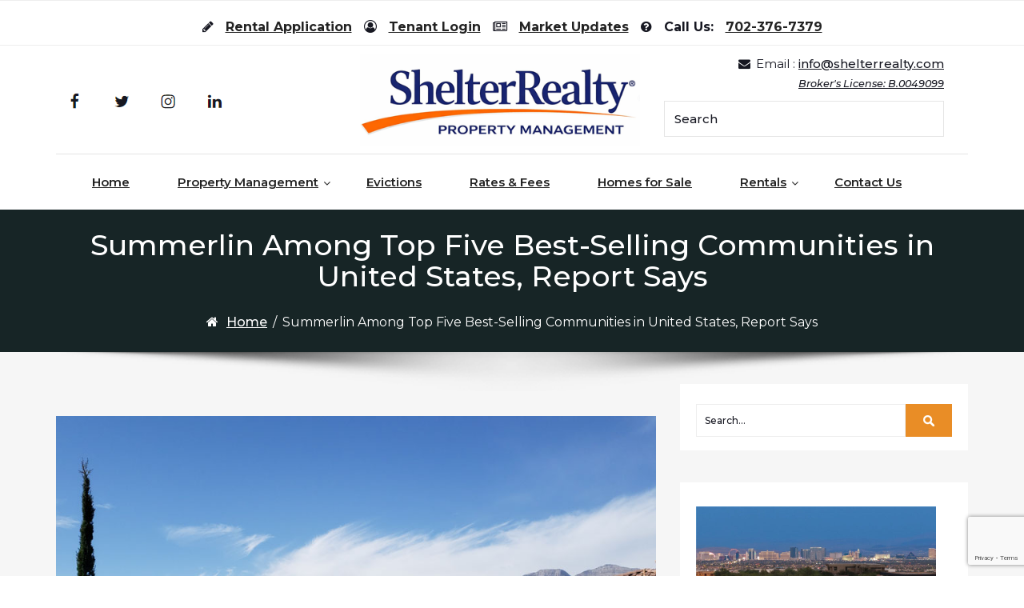

--- FILE ---
content_type: text/html; charset=UTF-8
request_url: https://www.shelterrealty.com/2023/07/28/summerlin-among-top-five-best-selling-communities-in-united-states-report-says/
body_size: 19143
content:
<!DOCTYPE html>
<html dir="ltr" lang="en-US" prefix="og: https://ogp.me/ns#">
<head>
	<meta http-equiv="X-UA-Compatible" content="IE=edge">
	<meta name="viewport" content="width=device-width, initial-scale=1.0">
	<meta charset="UTF-8">
	<title>Summerlin Among Top Five Best-Selling Communities in United States, Report Says - Shelter Realty Property Management</title>

		<!-- All in One SEO 4.9.3 - aioseo.com -->
	<meta name="description" content="LAS VEGAS, NV – A new mid-year report released this week by Maryland-based RCLCO Real Estate Consulting has listed the master planned Las Vegas community of Summerlin among the top five best-selling in the entire nation. Summerlin, located on the western edge of the Las Vegas Valley, came in at number five on RCLCO’s list of" />
	<meta name="robots" content="max-image-preview:large" />
	<meta name="author" content="Christopher Boyle"/>
	<link rel="canonical" href="https://www.shelterrealty.com/2023/07/28/summerlin-among-top-five-best-selling-communities-in-united-states-report-says/" />
	<meta name="generator" content="All in One SEO (AIOSEO) 4.9.3" />
		<meta property="og:locale" content="en_US" />
		<meta property="og:site_name" content="Shelter Realty Property Management | Las Vegas Property Management" />
		<meta property="og:type" content="article" />
		<meta property="og:title" content="Summerlin Among Top Five Best-Selling Communities in United States, Report Says - Shelter Realty Property Management" />
		<meta property="og:description" content="LAS VEGAS, NV – A new mid-year report released this week by Maryland-based RCLCO Real Estate Consulting has listed the master planned Las Vegas community of Summerlin among the top five best-selling in the entire nation. Summerlin, located on the western edge of the Las Vegas Valley, came in at number five on RCLCO’s list of" />
		<meta property="og:url" content="https://www.shelterrealty.com/2023/07/28/summerlin-among-top-five-best-selling-communities-in-united-states-report-says/" />
		<meta property="og:image" content="https://www.shelterrealty.com/wp-content/uploads/2023/07/Summerlin_1923083828.jpg" />
		<meta property="og:image:secure_url" content="https://www.shelterrealty.com/wp-content/uploads/2023/07/Summerlin_1923083828.jpg" />
		<meta property="og:image:width" content="900" />
		<meta property="og:image:height" content="600" />
		<meta property="article:published_time" content="2023-07-28T15:34:34+00:00" />
		<meta property="article:modified_time" content="2023-07-28T15:34:35+00:00" />
		<meta property="article:publisher" content="https://www.facebook.com/ShelterRealty" />
		<meta name="twitter:card" content="summary" />
		<meta name="twitter:site" content="@shelterrealty" />
		<meta name="twitter:title" content="Summerlin Among Top Five Best-Selling Communities in United States, Report Says - Shelter Realty Property Management" />
		<meta name="twitter:description" content="LAS VEGAS, NV – A new mid-year report released this week by Maryland-based RCLCO Real Estate Consulting has listed the master planned Las Vegas community of Summerlin among the top five best-selling in the entire nation. Summerlin, located on the western edge of the Las Vegas Valley, came in at number five on RCLCO’s list of" />
		<meta name="twitter:creator" content="@shelterrealty" />
		<meta name="twitter:image" content="https://www.shelterrealty.com/wp-content/uploads/2023/07/Summerlin_1923083828.jpg" />
		<!-- All in One SEO -->

<script type="text/javascript">function rgmkInitGoogleMaps(){window.rgmkGoogleMapsCallback=true;try{jQuery(document).trigger("rgmkGoogleMapsLoad")}catch(err){}}</script><link rel="alternate" type="application/rss+xml" title="Shelter Realty Property Management &raquo; Feed" href="https://www.shelterrealty.com/feed/" />
<link rel="alternate" title="oEmbed (JSON)" type="application/json+oembed" href="https://www.shelterrealty.com/wp-json/oembed/1.0/embed?url=https%3A%2F%2Fwww.shelterrealty.com%2F2023%2F07%2F28%2Fsummerlin-among-top-five-best-selling-communities-in-united-states-report-says%2F" />
<link rel="alternate" title="oEmbed (XML)" type="text/xml+oembed" href="https://www.shelterrealty.com/wp-json/oembed/1.0/embed?url=https%3A%2F%2Fwww.shelterrealty.com%2F2023%2F07%2F28%2Fsummerlin-among-top-five-best-selling-communities-in-united-states-report-says%2F&#038;format=xml" />
<style id='wp-img-auto-sizes-contain-inline-css' type='text/css'>
img:is([sizes=auto i],[sizes^="auto," i]){contain-intrinsic-size:3000px 1500px}
/*# sourceURL=wp-img-auto-sizes-contain-inline-css */
</style>
<style id='wp-emoji-styles-inline-css' type='text/css'>

	img.wp-smiley, img.emoji {
		display: inline !important;
		border: none !important;
		box-shadow: none !important;
		height: 1em !important;
		width: 1em !important;
		margin: 0 0.07em !important;
		vertical-align: -0.1em !important;
		background: none !important;
		padding: 0 !important;
	}
/*# sourceURL=wp-emoji-styles-inline-css */
</style>
<style id='wp-block-library-inline-css' type='text/css'>
:root{--wp-block-synced-color:#7a00df;--wp-block-synced-color--rgb:122,0,223;--wp-bound-block-color:var(--wp-block-synced-color);--wp-editor-canvas-background:#ddd;--wp-admin-theme-color:#007cba;--wp-admin-theme-color--rgb:0,124,186;--wp-admin-theme-color-darker-10:#006ba1;--wp-admin-theme-color-darker-10--rgb:0,107,160.5;--wp-admin-theme-color-darker-20:#005a87;--wp-admin-theme-color-darker-20--rgb:0,90,135;--wp-admin-border-width-focus:2px}@media (min-resolution:192dpi){:root{--wp-admin-border-width-focus:1.5px}}.wp-element-button{cursor:pointer}:root .has-very-light-gray-background-color{background-color:#eee}:root .has-very-dark-gray-background-color{background-color:#313131}:root .has-very-light-gray-color{color:#eee}:root .has-very-dark-gray-color{color:#313131}:root .has-vivid-green-cyan-to-vivid-cyan-blue-gradient-background{background:linear-gradient(135deg,#00d084,#0693e3)}:root .has-purple-crush-gradient-background{background:linear-gradient(135deg,#34e2e4,#4721fb 50%,#ab1dfe)}:root .has-hazy-dawn-gradient-background{background:linear-gradient(135deg,#faaca8,#dad0ec)}:root .has-subdued-olive-gradient-background{background:linear-gradient(135deg,#fafae1,#67a671)}:root .has-atomic-cream-gradient-background{background:linear-gradient(135deg,#fdd79a,#004a59)}:root .has-nightshade-gradient-background{background:linear-gradient(135deg,#330968,#31cdcf)}:root .has-midnight-gradient-background{background:linear-gradient(135deg,#020381,#2874fc)}:root{--wp--preset--font-size--normal:16px;--wp--preset--font-size--huge:42px}.has-regular-font-size{font-size:1em}.has-larger-font-size{font-size:2.625em}.has-normal-font-size{font-size:var(--wp--preset--font-size--normal)}.has-huge-font-size{font-size:var(--wp--preset--font-size--huge)}.has-text-align-center{text-align:center}.has-text-align-left{text-align:left}.has-text-align-right{text-align:right}.has-fit-text{white-space:nowrap!important}#end-resizable-editor-section{display:none}.aligncenter{clear:both}.items-justified-left{justify-content:flex-start}.items-justified-center{justify-content:center}.items-justified-right{justify-content:flex-end}.items-justified-space-between{justify-content:space-between}.screen-reader-text{border:0;clip-path:inset(50%);height:1px;margin:-1px;overflow:hidden;padding:0;position:absolute;width:1px;word-wrap:normal!important}.screen-reader-text:focus{background-color:#ddd;clip-path:none;color:#444;display:block;font-size:1em;height:auto;left:5px;line-height:normal;padding:15px 23px 14px;text-decoration:none;top:5px;width:auto;z-index:100000}html :where(.has-border-color){border-style:solid}html :where([style*=border-top-color]){border-top-style:solid}html :where([style*=border-right-color]){border-right-style:solid}html :where([style*=border-bottom-color]){border-bottom-style:solid}html :where([style*=border-left-color]){border-left-style:solid}html :where([style*=border-width]){border-style:solid}html :where([style*=border-top-width]){border-top-style:solid}html :where([style*=border-right-width]){border-right-style:solid}html :where([style*=border-bottom-width]){border-bottom-style:solid}html :where([style*=border-left-width]){border-left-style:solid}html :where(img[class*=wp-image-]){height:auto;max-width:100%}:where(figure){margin:0 0 1em}html :where(.is-position-sticky){--wp-admin--admin-bar--position-offset:var(--wp-admin--admin-bar--height,0px)}@media screen and (max-width:600px){html :where(.is-position-sticky){--wp-admin--admin-bar--position-offset:0px}}

/*# sourceURL=wp-block-library-inline-css */
</style><style id='global-styles-inline-css' type='text/css'>
:root{--wp--preset--aspect-ratio--square: 1;--wp--preset--aspect-ratio--4-3: 4/3;--wp--preset--aspect-ratio--3-4: 3/4;--wp--preset--aspect-ratio--3-2: 3/2;--wp--preset--aspect-ratio--2-3: 2/3;--wp--preset--aspect-ratio--16-9: 16/9;--wp--preset--aspect-ratio--9-16: 9/16;--wp--preset--color--black: #000000;--wp--preset--color--cyan-bluish-gray: #abb8c3;--wp--preset--color--white: #ffffff;--wp--preset--color--pale-pink: #f78da7;--wp--preset--color--vivid-red: #cf2e2e;--wp--preset--color--luminous-vivid-orange: #ff6900;--wp--preset--color--luminous-vivid-amber: #fcb900;--wp--preset--color--light-green-cyan: #7bdcb5;--wp--preset--color--vivid-green-cyan: #00d084;--wp--preset--color--pale-cyan-blue: #8ed1fc;--wp--preset--color--vivid-cyan-blue: #0693e3;--wp--preset--color--vivid-purple: #9b51e0;--wp--preset--gradient--vivid-cyan-blue-to-vivid-purple: linear-gradient(135deg,rgb(6,147,227) 0%,rgb(155,81,224) 100%);--wp--preset--gradient--light-green-cyan-to-vivid-green-cyan: linear-gradient(135deg,rgb(122,220,180) 0%,rgb(0,208,130) 100%);--wp--preset--gradient--luminous-vivid-amber-to-luminous-vivid-orange: linear-gradient(135deg,rgb(252,185,0) 0%,rgb(255,105,0) 100%);--wp--preset--gradient--luminous-vivid-orange-to-vivid-red: linear-gradient(135deg,rgb(255,105,0) 0%,rgb(207,46,46) 100%);--wp--preset--gradient--very-light-gray-to-cyan-bluish-gray: linear-gradient(135deg,rgb(238,238,238) 0%,rgb(169,184,195) 100%);--wp--preset--gradient--cool-to-warm-spectrum: linear-gradient(135deg,rgb(74,234,220) 0%,rgb(151,120,209) 20%,rgb(207,42,186) 40%,rgb(238,44,130) 60%,rgb(251,105,98) 80%,rgb(254,248,76) 100%);--wp--preset--gradient--blush-light-purple: linear-gradient(135deg,rgb(255,206,236) 0%,rgb(152,150,240) 100%);--wp--preset--gradient--blush-bordeaux: linear-gradient(135deg,rgb(254,205,165) 0%,rgb(254,45,45) 50%,rgb(107,0,62) 100%);--wp--preset--gradient--luminous-dusk: linear-gradient(135deg,rgb(255,203,112) 0%,rgb(199,81,192) 50%,rgb(65,88,208) 100%);--wp--preset--gradient--pale-ocean: linear-gradient(135deg,rgb(255,245,203) 0%,rgb(182,227,212) 50%,rgb(51,167,181) 100%);--wp--preset--gradient--electric-grass: linear-gradient(135deg,rgb(202,248,128) 0%,rgb(113,206,126) 100%);--wp--preset--gradient--midnight: linear-gradient(135deg,rgb(2,3,129) 0%,rgb(40,116,252) 100%);--wp--preset--font-size--small: 13px;--wp--preset--font-size--medium: 20px;--wp--preset--font-size--large: 36px;--wp--preset--font-size--x-large: 42px;--wp--preset--spacing--20: 0.44rem;--wp--preset--spacing--30: 0.67rem;--wp--preset--spacing--40: 1rem;--wp--preset--spacing--50: 1.5rem;--wp--preset--spacing--60: 2.25rem;--wp--preset--spacing--70: 3.38rem;--wp--preset--spacing--80: 5.06rem;--wp--preset--shadow--natural: 6px 6px 9px rgba(0, 0, 0, 0.2);--wp--preset--shadow--deep: 12px 12px 50px rgba(0, 0, 0, 0.4);--wp--preset--shadow--sharp: 6px 6px 0px rgba(0, 0, 0, 0.2);--wp--preset--shadow--outlined: 6px 6px 0px -3px rgb(255, 255, 255), 6px 6px rgb(0, 0, 0);--wp--preset--shadow--crisp: 6px 6px 0px rgb(0, 0, 0);}:where(.is-layout-flex){gap: 0.5em;}:where(.is-layout-grid){gap: 0.5em;}body .is-layout-flex{display: flex;}.is-layout-flex{flex-wrap: wrap;align-items: center;}.is-layout-flex > :is(*, div){margin: 0;}body .is-layout-grid{display: grid;}.is-layout-grid > :is(*, div){margin: 0;}:where(.wp-block-columns.is-layout-flex){gap: 2em;}:where(.wp-block-columns.is-layout-grid){gap: 2em;}:where(.wp-block-post-template.is-layout-flex){gap: 1.25em;}:where(.wp-block-post-template.is-layout-grid){gap: 1.25em;}.has-black-color{color: var(--wp--preset--color--black) !important;}.has-cyan-bluish-gray-color{color: var(--wp--preset--color--cyan-bluish-gray) !important;}.has-white-color{color: var(--wp--preset--color--white) !important;}.has-pale-pink-color{color: var(--wp--preset--color--pale-pink) !important;}.has-vivid-red-color{color: var(--wp--preset--color--vivid-red) !important;}.has-luminous-vivid-orange-color{color: var(--wp--preset--color--luminous-vivid-orange) !important;}.has-luminous-vivid-amber-color{color: var(--wp--preset--color--luminous-vivid-amber) !important;}.has-light-green-cyan-color{color: var(--wp--preset--color--light-green-cyan) !important;}.has-vivid-green-cyan-color{color: var(--wp--preset--color--vivid-green-cyan) !important;}.has-pale-cyan-blue-color{color: var(--wp--preset--color--pale-cyan-blue) !important;}.has-vivid-cyan-blue-color{color: var(--wp--preset--color--vivid-cyan-blue) !important;}.has-vivid-purple-color{color: var(--wp--preset--color--vivid-purple) !important;}.has-black-background-color{background-color: var(--wp--preset--color--black) !important;}.has-cyan-bluish-gray-background-color{background-color: var(--wp--preset--color--cyan-bluish-gray) !important;}.has-white-background-color{background-color: var(--wp--preset--color--white) !important;}.has-pale-pink-background-color{background-color: var(--wp--preset--color--pale-pink) !important;}.has-vivid-red-background-color{background-color: var(--wp--preset--color--vivid-red) !important;}.has-luminous-vivid-orange-background-color{background-color: var(--wp--preset--color--luminous-vivid-orange) !important;}.has-luminous-vivid-amber-background-color{background-color: var(--wp--preset--color--luminous-vivid-amber) !important;}.has-light-green-cyan-background-color{background-color: var(--wp--preset--color--light-green-cyan) !important;}.has-vivid-green-cyan-background-color{background-color: var(--wp--preset--color--vivid-green-cyan) !important;}.has-pale-cyan-blue-background-color{background-color: var(--wp--preset--color--pale-cyan-blue) !important;}.has-vivid-cyan-blue-background-color{background-color: var(--wp--preset--color--vivid-cyan-blue) !important;}.has-vivid-purple-background-color{background-color: var(--wp--preset--color--vivid-purple) !important;}.has-black-border-color{border-color: var(--wp--preset--color--black) !important;}.has-cyan-bluish-gray-border-color{border-color: var(--wp--preset--color--cyan-bluish-gray) !important;}.has-white-border-color{border-color: var(--wp--preset--color--white) !important;}.has-pale-pink-border-color{border-color: var(--wp--preset--color--pale-pink) !important;}.has-vivid-red-border-color{border-color: var(--wp--preset--color--vivid-red) !important;}.has-luminous-vivid-orange-border-color{border-color: var(--wp--preset--color--luminous-vivid-orange) !important;}.has-luminous-vivid-amber-border-color{border-color: var(--wp--preset--color--luminous-vivid-amber) !important;}.has-light-green-cyan-border-color{border-color: var(--wp--preset--color--light-green-cyan) !important;}.has-vivid-green-cyan-border-color{border-color: var(--wp--preset--color--vivid-green-cyan) !important;}.has-pale-cyan-blue-border-color{border-color: var(--wp--preset--color--pale-cyan-blue) !important;}.has-vivid-cyan-blue-border-color{border-color: var(--wp--preset--color--vivid-cyan-blue) !important;}.has-vivid-purple-border-color{border-color: var(--wp--preset--color--vivid-purple) !important;}.has-vivid-cyan-blue-to-vivid-purple-gradient-background{background: var(--wp--preset--gradient--vivid-cyan-blue-to-vivid-purple) !important;}.has-light-green-cyan-to-vivid-green-cyan-gradient-background{background: var(--wp--preset--gradient--light-green-cyan-to-vivid-green-cyan) !important;}.has-luminous-vivid-amber-to-luminous-vivid-orange-gradient-background{background: var(--wp--preset--gradient--luminous-vivid-amber-to-luminous-vivid-orange) !important;}.has-luminous-vivid-orange-to-vivid-red-gradient-background{background: var(--wp--preset--gradient--luminous-vivid-orange-to-vivid-red) !important;}.has-very-light-gray-to-cyan-bluish-gray-gradient-background{background: var(--wp--preset--gradient--very-light-gray-to-cyan-bluish-gray) !important;}.has-cool-to-warm-spectrum-gradient-background{background: var(--wp--preset--gradient--cool-to-warm-spectrum) !important;}.has-blush-light-purple-gradient-background{background: var(--wp--preset--gradient--blush-light-purple) !important;}.has-blush-bordeaux-gradient-background{background: var(--wp--preset--gradient--blush-bordeaux) !important;}.has-luminous-dusk-gradient-background{background: var(--wp--preset--gradient--luminous-dusk) !important;}.has-pale-ocean-gradient-background{background: var(--wp--preset--gradient--pale-ocean) !important;}.has-electric-grass-gradient-background{background: var(--wp--preset--gradient--electric-grass) !important;}.has-midnight-gradient-background{background: var(--wp--preset--gradient--midnight) !important;}.has-small-font-size{font-size: var(--wp--preset--font-size--small) !important;}.has-medium-font-size{font-size: var(--wp--preset--font-size--medium) !important;}.has-large-font-size{font-size: var(--wp--preset--font-size--large) !important;}.has-x-large-font-size{font-size: var(--wp--preset--font-size--x-large) !important;}
/*# sourceURL=global-styles-inline-css */
</style>

<style id='classic-theme-styles-inline-css' type='text/css'>
/*! This file is auto-generated */
.wp-block-button__link{color:#fff;background-color:#32373c;border-radius:9999px;box-shadow:none;text-decoration:none;padding:calc(.667em + 2px) calc(1.333em + 2px);font-size:1.125em}.wp-block-file__button{background:#32373c;color:#fff;text-decoration:none}
/*# sourceURL=/wp-includes/css/classic-themes.min.css */
</style>
<link rel='stylesheet' id='contact-form-7-css' href='https://www.shelterrealty.com/wp-content/plugins/contact-form-7/includes/css/styles.css?ver=6.1.4' type='text/css' media='all' />
<link rel='stylesheet' id='page-list-style-css' href='https://www.shelterrealty.com/wp-content/plugins/page-list/css/page-list.css?ver=5.9' type='text/css' media='all' />
<link rel='stylesheet' id='bootstrap-min-css-css' href='https://www.shelterrealty.com/wp-content/themes/cryptocurrency-exchange/css/bootstrap/bootstrap.min.css?ver=6.9' type='text/css' media='all' />
<link rel='stylesheet' id='cryptocurrency-exchange-animate-css-css' href='https://www.shelterrealty.com/wp-content/themes/cryptocurrency-exchange/css/animate.css?ver=6.9' type='text/css' media='all' />
<link rel='stylesheet' id='font-awesome-min-css-css' href='https://www.shelterrealty.com/wp-content/themes/cryptocurrency-exchange/css/font-awesome.min.css?ver=6.9' type='text/css' media='all' />
<link rel='stylesheet' id='crypto-flexslider-css-css' href='https://www.shelterrealty.com/wp-content/themes/cryptocurrency-exchange/css/flexslider.css?ver=6.9' type='text/css' media='all' />
<link rel='stylesheet' id='cryptocurrency-exchange-style-css' href='https://www.shelterrealty.com/wp-content/themes/cryptocurrency-exchange/style.css?ver=6.9' type='text/css' media='all' />
<link rel='stylesheet' id='crypto-custom-color-css' href='https://www.shelterrealty.com/wp-content/themes/cryptocurrency-exchange/css/custom-color.css?ver=6.9' type='text/css' media='all' />
<link rel='stylesheet' id='recent-posts-widget-with-thumbnails-public-style-css' href='https://www.shelterrealty.com/wp-content/plugins/recent-posts-widget-with-thumbnails/public.css?ver=7.1.1' type='text/css' media='all' />
<link rel='stylesheet' id='wp-block-paragraph-css' href='https://www.shelterrealty.com/wp-includes/blocks/paragraph/style.min.css?ver=6.9' type='text/css' media='all' />
<link rel='stylesheet' id='wp-block-quote-css' href='https://www.shelterrealty.com/wp-includes/blocks/quote/style.min.css?ver=6.9' type='text/css' media='all' />
<script type="text/javascript" src="https://www.shelterrealty.com/wp-includes/js/jquery/jquery.min.js?ver=3.7.1" id="jquery-core-js"></script>
<script type="text/javascript" src="https://www.shelterrealty.com/wp-includes/js/jquery/jquery-migrate.min.js?ver=3.4.1" id="jquery-migrate-js"></script>
<script type="text/javascript" src="https://www.shelterrealty.com/wp-content/themes/cryptocurrency-exchange/js/bootstrap.min.js?ver=6.9" id="bootstrap-min-js"></script>
<script type="text/javascript" src="https://www.shelterrealty.com/wp-content/themes/cryptocurrency-exchange/js/wow.js?ver%5B0%5D=jquery" id="cryptocurrency-exchange-wow-js-js"></script>
<script type="text/javascript" src="https://www.shelterrealty.com/wp-content/themes/cryptocurrency-exchange/js/jquery.flexslider.js?ver=6.9" id="crypto-flexslider-js-js"></script>
<script type="text/javascript" src="https://www.shelterrealty.com/wp-content/themes/cryptocurrency-exchange/js/main.js?ver=6.9" id="cryptocurrency-exchange-main-js-js"></script>
<link rel="https://api.w.org/" href="https://www.shelterrealty.com/wp-json/" /><link rel="alternate" title="JSON" type="application/json" href="https://www.shelterrealty.com/wp-json/wp/v2/posts/29624" /><link rel="EditURI" type="application/rsd+xml" title="RSD" href="https://www.shelterrealty.com/xmlrpc.php?rsd" />
<meta name="generator" content="WordPress 6.9" />
<link rel='shortlink' href='https://www.shelterrealty.com/?p=29624' />
<meta name="ti-site-data" content="[base64]" /><meta name="generator" content="speculation-rules 1.6.0">
	<style type="text/css" id="crypto-header-css">
			.header-content h1, .header-content h2, .header-content h3,
			.header-content h4, .header-content h5, .header-content h6,
			.header-content p, .header-content ul, .header-content ol, 
			.header-content li, .header-content a {
				color: #ffffff;
			}
	</style>
	<style type="text/css">.saboxplugin-wrap{-webkit-box-sizing:border-box;-moz-box-sizing:border-box;-ms-box-sizing:border-box;box-sizing:border-box;border:1px solid #eee;width:100%;clear:both;display:block;overflow:hidden;word-wrap:break-word;position:relative}.saboxplugin-wrap .saboxplugin-gravatar{float:left;padding:0 20px 20px 20px}.saboxplugin-wrap .saboxplugin-gravatar img{max-width:100px;height:auto;border-radius:0;}.saboxplugin-wrap .saboxplugin-authorname{font-size:18px;line-height:1;margin:20px 0 0 20px;display:block}.saboxplugin-wrap .saboxplugin-authorname a{text-decoration:none}.saboxplugin-wrap .saboxplugin-authorname a:focus{outline:0}.saboxplugin-wrap .saboxplugin-desc{display:block;margin:5px 20px}.saboxplugin-wrap .saboxplugin-desc a{text-decoration:underline}.saboxplugin-wrap .saboxplugin-desc p{margin:5px 0 12px}.saboxplugin-wrap .saboxplugin-web{margin:0 20px 15px;text-align:left}.saboxplugin-wrap .sab-web-position{text-align:right}.saboxplugin-wrap .saboxplugin-web a{color:#ccc;text-decoration:none}.saboxplugin-wrap .saboxplugin-socials{position:relative;display:block;background:#fcfcfc;padding:5px;border-top:1px solid #eee}.saboxplugin-wrap .saboxplugin-socials a svg{width:20px;height:20px}.saboxplugin-wrap .saboxplugin-socials a svg .st2{fill:#fff; transform-origin:center center;}.saboxplugin-wrap .saboxplugin-socials a svg .st1{fill:rgba(0,0,0,.3)}.saboxplugin-wrap .saboxplugin-socials a:hover{opacity:.8;-webkit-transition:opacity .4s;-moz-transition:opacity .4s;-o-transition:opacity .4s;transition:opacity .4s;box-shadow:none!important;-webkit-box-shadow:none!important}.saboxplugin-wrap .saboxplugin-socials .saboxplugin-icon-color{box-shadow:none;padding:0;border:0;-webkit-transition:opacity .4s;-moz-transition:opacity .4s;-o-transition:opacity .4s;transition:opacity .4s;display:inline-block;color:#fff;font-size:0;text-decoration:inherit;margin:5px;-webkit-border-radius:0;-moz-border-radius:0;-ms-border-radius:0;-o-border-radius:0;border-radius:0;overflow:hidden}.saboxplugin-wrap .saboxplugin-socials .saboxplugin-icon-grey{text-decoration:inherit;box-shadow:none;position:relative;display:-moz-inline-stack;display:inline-block;vertical-align:middle;zoom:1;margin:10px 5px;color:#444;fill:#444}.clearfix:after,.clearfix:before{content:' ';display:table;line-height:0;clear:both}.ie7 .clearfix{zoom:1}.saboxplugin-socials.sabox-colored .saboxplugin-icon-color .sab-twitch{border-color:#38245c}.saboxplugin-socials.sabox-colored .saboxplugin-icon-color .sab-behance{border-color:#003eb0}.saboxplugin-socials.sabox-colored .saboxplugin-icon-color .sab-deviantart{border-color:#036824}.saboxplugin-socials.sabox-colored .saboxplugin-icon-color .sab-digg{border-color:#00327c}.saboxplugin-socials.sabox-colored .saboxplugin-icon-color .sab-dribbble{border-color:#ba1655}.saboxplugin-socials.sabox-colored .saboxplugin-icon-color .sab-facebook{border-color:#1e2e4f}.saboxplugin-socials.sabox-colored .saboxplugin-icon-color .sab-flickr{border-color:#003576}.saboxplugin-socials.sabox-colored .saboxplugin-icon-color .sab-github{border-color:#264874}.saboxplugin-socials.sabox-colored .saboxplugin-icon-color .sab-google{border-color:#0b51c5}.saboxplugin-socials.sabox-colored .saboxplugin-icon-color .sab-html5{border-color:#902e13}.saboxplugin-socials.sabox-colored .saboxplugin-icon-color .sab-instagram{border-color:#1630aa}.saboxplugin-socials.sabox-colored .saboxplugin-icon-color .sab-linkedin{border-color:#00344f}.saboxplugin-socials.sabox-colored .saboxplugin-icon-color .sab-pinterest{border-color:#5b040e}.saboxplugin-socials.sabox-colored .saboxplugin-icon-color .sab-reddit{border-color:#992900}.saboxplugin-socials.sabox-colored .saboxplugin-icon-color .sab-rss{border-color:#a43b0a}.saboxplugin-socials.sabox-colored .saboxplugin-icon-color .sab-sharethis{border-color:#5d8420}.saboxplugin-socials.sabox-colored .saboxplugin-icon-color .sab-soundcloud{border-color:#995200}.saboxplugin-socials.sabox-colored .saboxplugin-icon-color .sab-spotify{border-color:#0f612c}.saboxplugin-socials.sabox-colored .saboxplugin-icon-color .sab-stackoverflow{border-color:#a95009}.saboxplugin-socials.sabox-colored .saboxplugin-icon-color .sab-steam{border-color:#006388}.saboxplugin-socials.sabox-colored .saboxplugin-icon-color .sab-user_email{border-color:#b84e05}.saboxplugin-socials.sabox-colored .saboxplugin-icon-color .sab-tumblr{border-color:#10151b}.saboxplugin-socials.sabox-colored .saboxplugin-icon-color .sab-twitter{border-color:#0967a0}.saboxplugin-socials.sabox-colored .saboxplugin-icon-color .sab-vimeo{border-color:#0d7091}.saboxplugin-socials.sabox-colored .saboxplugin-icon-color .sab-windows{border-color:#003f71}.saboxplugin-socials.sabox-colored .saboxplugin-icon-color .sab-whatsapp{border-color:#003f71}.saboxplugin-socials.sabox-colored .saboxplugin-icon-color .sab-wordpress{border-color:#0f3647}.saboxplugin-socials.sabox-colored .saboxplugin-icon-color .sab-yahoo{border-color:#14002d}.saboxplugin-socials.sabox-colored .saboxplugin-icon-color .sab-youtube{border-color:#900}.saboxplugin-socials.sabox-colored .saboxplugin-icon-color .sab-xing{border-color:#000202}.saboxplugin-socials.sabox-colored .saboxplugin-icon-color .sab-mixcloud{border-color:#2475a0}.saboxplugin-socials.sabox-colored .saboxplugin-icon-color .sab-vk{border-color:#243549}.saboxplugin-socials.sabox-colored .saboxplugin-icon-color .sab-medium{border-color:#00452c}.saboxplugin-socials.sabox-colored .saboxplugin-icon-color .sab-quora{border-color:#420e00}.saboxplugin-socials.sabox-colored .saboxplugin-icon-color .sab-meetup{border-color:#9b181c}.saboxplugin-socials.sabox-colored .saboxplugin-icon-color .sab-goodreads{border-color:#000}.saboxplugin-socials.sabox-colored .saboxplugin-icon-color .sab-snapchat{border-color:#999700}.saboxplugin-socials.sabox-colored .saboxplugin-icon-color .sab-500px{border-color:#00557f}.saboxplugin-socials.sabox-colored .saboxplugin-icon-color .sab-mastodont{border-color:#185886}.sabox-plus-item{margin-bottom:20px}@media screen and (max-width:480px){.saboxplugin-wrap{text-align:center}.saboxplugin-wrap .saboxplugin-gravatar{float:none;padding:20px 0;text-align:center;margin:0 auto;display:block}.saboxplugin-wrap .saboxplugin-gravatar img{float:none;display:inline-block;display:-moz-inline-stack;vertical-align:middle;zoom:1}.saboxplugin-wrap .saboxplugin-desc{margin:0 10px 20px;text-align:center}.saboxplugin-wrap .saboxplugin-authorname{text-align:center;margin:10px 0 20px}}body .saboxplugin-authorname a,body .saboxplugin-authorname a:hover{box-shadow:none;-webkit-box-shadow:none}a.sab-profile-edit{font-size:16px!important;line-height:1!important}.sab-edit-settings a,a.sab-profile-edit{color:#0073aa!important;box-shadow:none!important;-webkit-box-shadow:none!important}.sab-edit-settings{margin-right:15px;position:absolute;right:0;z-index:2;bottom:10px;line-height:20px}.sab-edit-settings i{margin-left:5px}.saboxplugin-socials{line-height:1!important}.rtl .saboxplugin-wrap .saboxplugin-gravatar{float:right}.rtl .saboxplugin-wrap .saboxplugin-authorname{display:flex;align-items:center}.rtl .saboxplugin-wrap .saboxplugin-authorname .sab-profile-edit{margin-right:10px}.rtl .sab-edit-settings{right:auto;left:0}img.sab-custom-avatar{max-width:75px;}.saboxplugin-wrap {margin-top:0px; margin-bottom:0px; padding: 0px 0px }.saboxplugin-wrap .saboxplugin-authorname {font-size:18px; line-height:25px;}.saboxplugin-wrap .saboxplugin-desc p, .saboxplugin-wrap .saboxplugin-desc {font-size:14px !important; line-height:21px !important;}.saboxplugin-wrap .saboxplugin-web {font-size:14px;}.saboxplugin-wrap .saboxplugin-socials a svg {width:18px;height:18px;}</style><link rel="icon" href="https://www.shelterrealty.com/wp-content/uploads/2026/01/cropped-cropped-PM-LOGO-2026-32x32.png" sizes="32x32" />
<link rel="icon" href="https://www.shelterrealty.com/wp-content/uploads/2026/01/cropped-cropped-PM-LOGO-2026-192x192.png" sizes="192x192" />
<link rel="apple-touch-icon" href="https://www.shelterrealty.com/wp-content/uploads/2026/01/cropped-cropped-PM-LOGO-2026-180x180.png" />
<meta name="msapplication-TileImage" content="https://www.shelterrealty.com/wp-content/uploads/2026/01/cropped-cropped-PM-LOGO-2026-270x270.png" />
		<style type="text/css" id="wp-custom-css">
			#dsidx-disclaimer {
text-align: center;
font-size: 14px;
}
.dsidx-standalone-disclaimer {
text-align: center;
font-size: 12px;
	line-height: 20px; 
  border: 1px solid #000000;
	background-color: #000000;
	color: #CCCCCC;
  white-space: nowrap; 
}

 hr.myhrlinetop{
     margin-top: 0px;
  }

 hr.myhrlinebottom{
     margin-top: -10px;
  }

a:link    {
  /* Applies to all unvisited links */
  text-decoration:  underline;
  } 
a:visited {
  /* Applies to all visited links */
  text-decoration:  underline;
  } 
a:hover   {
  /* Applies to links under the pointer */
  text-decoration:  none;
  } 
a:active  {
  /* Applies to activated links */
  text-decoration:  underline;
  } 

.margin-breadcrumb
{
	padding: 25px;
}


figcaption {
font-size: small;
}

.divLocal60102_ {
  width: 100%;
  height: 100%;
  margin: 0 auto;
  background: #ffffff;
}

.h_iframe {
  position: relative;
}

.h_iframe .ratio {
  display: block;
  width: 100%;
  height: auto;
}

.h_iframe iframe {
  position: absolute;
  top: 0;
  left: 0;
  width: 100%;
  height: 100%;
}
@media only screen and (min-width: 855px) {
.col-md-4  {
margin-top: -40px;
	margin-bottom: -20px;
}

}
@media only screen and (max-device-width: 480px) {
.col-md-4  {
margin-top: -10px;
	margin-bottom: 10px;
}
}
.screen-reader-text {
  border: 0;
  clip: rect(1px, 1px, 1px, 1px);
  clip-path: inset(50%);
  height: 1px;
  margin: -1px;
  overflow: hidden;
  padding: 0;
  position: absolute;
  width: 1px;
  word-wrap: normal !important;
}
.screen-reader-text:focus {
  background-color: #eee;
  clip: auto !important;
  clip-path: none;
  color: #444;
  display: block;
  font-size: 1em;
  height: auto;
  left: 5px;
  line-height: normal;
  padding: 15px 23px 14px;
  text-decoration: none;
  top: 5px;
  width: auto;
  z-index: 100000; /* Above WP toolbar. */
}

.navbar-brand {
   
    padding: 30px 0px;/* reduce 50px to anything less and test. */
   
}

		</style>
						<style type="text/css" id="c4wp-checkout-css">
					.woocommerce-checkout .c4wp_captcha_field {
						margin-bottom: 10px;
						margin-top: 15px;
						position: relative;
						display: inline-block;
					}
				</style>
							<style type="text/css" id="c4wp-v3-lp-form-css">
				.login #login, .login #lostpasswordform {
					min-width: 350px !important;
				}
				.wpforms-field-c4wp iframe {
					width: 100% !important;
				}
			</style>
				
<!-- Google Tag Manager -->
<script>(function(w,d,s,l,i){w[l]=w[l]||[];w[l].push({'gtm.start':
new Date().getTime(),event:'gtm.js'});var f=d.getElementsByTagName(s)[0],
j=d.createElement(s),dl=l!='dataLayer'?'&l='+l:'';j.async=true;j.src=
'https://www.googletagmanager.com/gtm.js?id='+i+dl;f.parentNode.insertBefore(j,f);
})(window,document,'script','dataLayer','GTM-TZH8V5CH');</script>
<!-- End Google Tag Manager -->	
	
<!-- LOCAL SCHEMA DATA START -->	
<script type="application/ld+json">
{
  "@context": "https://schema.org",
  "@graph": [
    {
      "@type": ["LocalBusiness", "PropertyManagementCompany"],
      "@id": "https://www.shelterrealty.com/#localbusiness",
      "name": "Shelter Realty Property Management",
      "url": "https://www.shelterrealty.com/",
      "image": "https://www.shelterrealty.com/wp-content/uploads/2026/01/PM-LOGO-2026.png",
      "logo": "https://www.shelterrealty.com/wp-content/uploads/2026/01/PM-LOGO-2026.png",
      "telephone": "+1-702-376-7379",
      "priceRange": "$$",
      "address": {
        "@type": "PostalAddress",
        "streetAddress": "710 Coronado Center Drive, Suite 210",
        "addressLocality": "Henderson",
        "addressRegion": "NV",
        "postalCode": "89052",
        "addressCountry": {
          "@type": "Country",
          "name": "US"
        }
      },
      "geo": {
        "@type": "GeoCoordinates",
        "latitude": 36.0039194,
        "longitude": -115.1061878
      },
      "sameAs": [
        "https://www.facebook.com/ShelterRealty",
        "https://x.com/shelterrealty",
        "https://www.instagram.com/shelterrealty/",
        "https://www.linkedin.com/company/shelter-realty-inc/",
		"https://www.bbb.org/us/nv/henderson/profile/property-management/shelter-realty-property-management-1086-90014082"
      ]
    },
    {
      "@type": "WebSite",
      "@id": "https://www.shelterrealty.com/#website",
      "url": "https://www.shelterrealty.com/",
      "name": "Shelter Realty Property Management",
      "publisher": { "@id": "https://www.shelterrealty.com/#localbusiness" }
    }
  ]
}
</script>

<!-- LOCAL SCHEMA DATA END -->	
	
	
	
	
	
</head>
<body class="wp-singular post-template-default single single-post postid-29624 single-format-standard wp-custom-logo wp-theme-cryptocurrency-exchange">
<a class="skip-link screen-reader-text" href="#content">Skip to content</a>
<main>
<hr class="myhrlinetop">
<p align="center"> <strong> <i class="fa fa-pencil" aria-hidden="true"></i> &nbsp; <a href="https://www.shelterrealty.com/shelter-rentals/">Rental Application</a> &nbsp; <i class="fa fa-user-circle-o" aria-hidden="true"></i> &nbsp; <a rel="noopener noreferrer" href="http://www.shelterrealty.co/">Tenant Login</a> &nbsp; <i class="fa fa-newspaper-o"  aria-hidden="true"></i>  &nbsp;  <a href="https://www.shelterrealty.com/blog/">Market Updates</a> &nbsp; <i class="fa fa-question-circle" aria-hidden="true"></i> &nbsp; Call Us:  &nbsp; <a href="tel:702-376-7379">702-376-7379</a></strong></p>
<hr class="myhrlinebottom">
<!--Header Info-->	
<header class="header-info">
<div class="container" id="totop">
<div class="row header-inner">
<div class="col-md-4">
<ul class="social-icons">
<li><a title="Facebook Page" href="https://www.facebook.com/ShelterRealty" aria-label="Facebook"> <img alt="Facebook Icon" src="https://www.shelterrealty.com/ADA_Compliance/icons/facebook.png"> </a></li>
<li><a title="Twitter Page" href="https://twitter.com/shelterrealty" aria-label="Twitter"> <img alt="Twitter Icon" src="https://www.shelterrealty.com/ADA_Compliance/icons/twitter.png">  </a></li><li><a title="Instagram Page" href="https://www.instagram.com/shelterrealty/" aria-label="Instagram"> <img alt="Instagram Icon" src="https://www.shelterrealty.com/ADA_Compliance/icons/instagram.png"> </a></li>
<li><a title="LinkedIn Page" href="https://www.linkedin.com/company/shelter-realty-inc/" aria-label="Linkedin">  <img alt="LinkedIn Icon" src="https://www.shelterrealty.com/ADA_Compliance/icons/linkedin.png"></a></li>
</ul></div>
<div class="col-md-4">
<a href="https://www.shelterrealty.com/" class="logo-image navbar-brand">
<img alt="Las Vegas Property Management Company" src="https://www.shelterrealty.com/wp-content/uploads/2026/01/PM-LOGO-2026.png" />
</a></div><div class="col-md-4"><ul class="header-contact-info text-right">
	<li><span><i class="fa fa-envelope" aria-hidden="true"></i>Email : <a href="/cdn-cgi/l/email-protection#b1d8dfd7def1c2d9d4ddc5d4c3c3d4d0ddc5c89fd2dedc"><span class="__cf_email__" data-cfemail="a9c0c7cfc6e9dac1ccc5ddccdbdbccc8c5ddd087cac6c4">[email&#160;protected]</span></a><br><small><em><a href="https://maps.app.goo.gl/5w6twU2QshkCTy4u7">Broker's License: B.0049099</a></em></small></span></li>
	<li><form action="/" method="get">
     <input type="text" name="s" id="search" value="" placeholder="Search" />
   </li>
</form>
</ul></div>
</div>
</div>
</header>
<!--/End of Header Info-->
<nav class="navbar-custom" role="navigation">
<div class="container">
<div class="navbar-header">
<button class="navbar-toggle" type="button" data-toggle="collapse" data-target="#custom-collapse">
<span class="sr-only"> Menu </span>
<span class="icon-bar"></span>
<span class="icon-bar"></span>
<span class="icon-bar"></span>
</button>
</div>
<div class="collapse navbar-collapse" id="custom-collapse">
				<div class="menu-new-menu-container"><ul id="menu-new-menu" class="nav navbar-nav navbar-center"><li id="menu-item-25471" class="menu-item menu-item-type-custom menu-item-object-custom menu-item-home menu-item-25471 dropdown"><a href="https://www.shelterrealty.com">Home</a></li>
<li id="menu-item-25476" class="menu-item menu-item-type-custom menu-item-object-custom menu-item-has-children menu-item-25476 dropdown"><a class="dropdown-toggle" data-toggle="dropdown" href="https://www.shelterrealty.com/las-vegas-property-management/">Property Management</a>
<ul class="dropdown-menu depth_0">
	<li id="menu-item-32961" class="menu-item menu-item-type-post_type menu-item-object-page menu-item-32961 dropdown"><a href="https://www.shelterrealty.com/las-vegas-property-management/accounting-services/">Accounting Services</a></li>
	<li id="menu-item-28014" class="menu-item menu-item-type-post_type menu-item-object-page menu-item-28014 dropdown"><a href="https://www.shelterrealty.com/las-vegas-property-management/las-vegas-property-manager-frequently-asked-questions/">Common Questions</a></li>
	<li id="menu-item-28022" class="menu-item menu-item-type-post_type menu-item-object-page menu-item-28022 dropdown"><a href="https://www.shelterrealty.com/las-vegas-investment-properties/">Investment Properties</a></li>
	<li id="menu-item-28019" class="menu-item menu-item-type-post_type menu-item-object-page menu-item-28019 dropdown"><a href="https://www.shelterrealty.com/las-vegas-property-management/tenant-move-in-move-out-inspection-process/">Move In / Move Out</a></li>
	<li id="menu-item-29367" class="menu-item menu-item-type-post_type menu-item-object-page menu-item-29367 dropdown"><a href="https://www.shelterrealty.com/las-vegas-property-management/property-inspections/">Property Inspections</a></li>
	<li id="menu-item-28013" class="menu-item menu-item-type-post_type menu-item-object-page menu-item-28013 dropdown"><a href="https://www.shelterrealty.com/property-maintenance/">Property Maintenance</a></li>
	<li id="menu-item-30865" class="menu-item menu-item-type-custom menu-item-object-custom menu-item-30865 dropdown"><a href="https://www.shelterrealty.com/las-vegas-property-management/">Property Management</a></li>
	<li id="menu-item-28018" class="menu-item menu-item-type-post_type menu-item-object-page menu-item-28018 dropdown"><a href="https://www.shelterrealty.com/las-vegas-property-management/rental-marketing/">Rental Marketing</a></li>
	<li id="menu-item-28021" class="menu-item menu-item-type-post_type menu-item-object-page menu-item-28021 dropdown"><a href="https://www.shelterrealty.com/las-vegas-property-management/short-term-rentals/">Short-Term Rentals</a></li>
	<li id="menu-item-32637" class="menu-item menu-item-type-post_type menu-item-object-page menu-item-32637 dropdown"><a href="https://www.shelterrealty.com/las-vegas-property-management/accidental-landlord/">Suddenly a Landlord?</a></li>
	<li id="menu-item-28016" class="menu-item menu-item-type-post_type menu-item-object-page menu-item-28016 dropdown"><a href="https://www.shelterrealty.com/las-vegas-property-management/tenant-screening/">Tenant Screening</a></li>
</ul>
</li>
<li id="menu-item-28017" class="menu-item menu-item-type-post_type menu-item-object-page menu-item-28017 dropdown"><a href="https://www.shelterrealty.com/las-vegas-property-management/eviction-process/">Evictions</a></li>
<li id="menu-item-28015" class="menu-item menu-item-type-post_type menu-item-object-page menu-item-28015 dropdown"><a href="https://www.shelterrealty.com/las-vegas-property-management/rates-fees/">Rates &#038; Fees</a></li>
<li id="menu-item-25475" class="menu-item menu-item-type-custom menu-item-object-custom menu-item-25475 dropdown"><a href="https://www.shelterrealty.com/las-vegas-real-estate/">Homes for Sale</a></li>
<li id="menu-item-25472" class="menu-item menu-item-type-custom menu-item-object-custom menu-item-has-children menu-item-25472 dropdown"><a class="dropdown-toggle" data-toggle="dropdown" href="https://www.shelterrealty.com/las-vegas-renter-information/">Rentals</a>
<ul class="dropdown-menu depth_0">
	<li id="menu-item-28024" class="menu-item menu-item-type-post_type menu-item-object-page menu-item-28024 dropdown"><a href="https://www.shelterrealty.com/las-vegas-renter-information/">All Area Rentals</a></li>
	<li id="menu-item-28023" class="menu-item menu-item-type-post_type menu-item-object-page menu-item-28023 dropdown"><a href="https://www.shelterrealty.com/shelter-rentals/">Our Exclusive Rentals</a></li>
	<li id="menu-item-28558" class="menu-item menu-item-type-post_type menu-item-object-page menu-item-28558 dropdown"><a href="https://www.shelterrealty.com/las-vegas-property-management/executive-rentals/">Executive Rentals</a></li>
</ul>
</li>
<li id="menu-item-25477" class="menu-item menu-item-type-custom menu-item-object-custom menu-item-25477 dropdown"><a href="https://www.shelterrealty.com/contact-us/">Contact Us</a></li>
</ul></div>			</div>
		</div>
    </nav>
	<div class="scroll-up"> <a title="Top of Page" href="#totop"> <i class="fa fa-angle-double-up"> Top </i> </a> </div>
	<script data-cfasync="false" src="/cdn-cgi/scripts/5c5dd728/cloudflare-static/email-decode.min.js"></script><script>
		//For Menu Drop-down Focus (sub-menu)
		const topLevelLinks = document.querySelectorAll('.dropdown-toggle');
		console.log(topLevelLinks);
		
		topLevelLinks.forEach(link => {
		  if (link.nextElementSibling) {
			link.addEventListener('focus', function() {
			  this.parentElement.classList.add('focus');
			});

			const subMenu = link.nextElementSibling;
			const subMenuLinks = subMenu.querySelectorAll('a');
			const lastLinkIndex = subMenuLinks.length - 1;
			const lastLink = subMenuLinks[lastLinkIndex];

			lastLink.addEventListener('blur', function() {
			  link.parentElement.classList.remove('focus');
			});
		  }
		});
	</script>
		<!-- Breadcrumb Start-->
	<!--========== Breadcrumb ==========-->
<div class="module-extra-small bg-custom margin-breadcrumb">
	<div class="container text-center">
		<div class="row">
			<div class="col-md-12 col-sm-12 col-xs-12">
						<h1 class="text-white">Summerlin Among Top Five Best-Selling Communities in United States, Report Says</h1>
			
							<p class="breadcrumb"><a href="https://www.shelterrealty.com/">Home</a> / <span>Summerlin Among Top Five Best-Selling Communities in United States, Report Says</span></p>				
						</div>			
		</div>
	</div>
</div>
<!--========== END Breadcrumb ==========-->	<!-- Breadcrumb End single.php-->
<section class="module-small">
    <div class="container">
		<div class="row">
							<div class="col-md-8 col-sm-6 col-xs-12">
								<div class="post-columns site-info">
						
						<div class="post">
							<div class="post-thumbnail">
								<a href="https://www.shelterrealty.com/2023/07/28/summerlin-among-top-five-best-selling-communities-in-united-states-report-says/"><img width="900" height="600" src="https://www.shelterrealty.com/wp-content/uploads/2023/07/Summerlin_1923083828.jpg" class="attachment-post-thumbnail size-post-thumbnail wp-post-image" alt="Summerlin Nevada" decoding="async" fetchpriority="high" srcset="https://www.shelterrealty.com/wp-content/uploads/2023/07/Summerlin_1923083828.jpg 900w, https://www.shelterrealty.com/wp-content/uploads/2023/07/Summerlin_1923083828-600x400.jpg 600w, https://www.shelterrealty.com/wp-content/uploads/2023/07/Summerlin_1923083828-768x512.jpg 768w" sizes="(max-width: 900px) 100vw, 900px" /></a>	
							</div>
							<div class="post-meta-area">
									
									<span class="cat-links">
										<a href="https://www.shelterrealty.com/category/las-vegas-living/" rel="category tag">Area Living</a>, <a href="https://www.shelterrealty.com/category/economy/" rel="category tag">Economy</a>, <a href="https://www.shelterrealty.com/category/las-vegas-market-updates/" rel="category tag">Market Updates</a>									</span>
															</div>						
							<div class="post-content-area">
								<div class="post-header font-alt">
									<h2 class="post-title">Summerlin Among Top Five Best-Selling Communities in United States, Report Says</h2>
									<div class="post-meta">
										<span><i class="fa fa-user"></i> By <a href="https://www.shelterrealty.com/author/cboyle/">Christopher Boyle</a></span>
										<span><i class="fa fa-calendar"></i>  <a href="https://www.shelterrealty.com/2023/07/28/summerlin-among-top-five-best-selling-communities-in-united-states-report-says/">July 28, 2023</a></span>
									</div>
								</div>
								<div class="post-entry">
									
<p>LAS VEGAS, NV – A new mid-year report released this week by Maryland-based RCLCO Real Estate Consulting has listed the master planned Las Vegas community of <a href="https://www.shelterrealty.com/community-resources/summerlin-nevada/">Summerlin</a> among the <a href="https://www.reviewjournal.com/business/housing/west-las-vegas-community-ranked-one-of-the-best-selling-in-nation-this-year-2878355/" target="_blank" rel="noreferrer noopener">top five best-selling in the entire nation</a>. </p>



<p><a href="https://www.shelterrealty.com/community-resources/summerlin-nevada/">Summerlin</a>, located on the western edge of the Las Vegas Valley, came in at number five on RCLCO’s list of the best-selling communities in the United States, having achieved that prestigious ranking by having sold 544 homes through the end of June. But despite that impressive number of sales, it actually represents an 8 percent drop year-over-year, as reportedly 592 homes changed hands in Summerlin by the end of June 2022. </p>



<p>Frank Stephan, Nevada region president for <a href="https://www.howardhughes.com/">The Howard Hughes Corp. </a>– the company that began development of the community in 1952 after business tycoon Howard Hughes bought the 25,000-acre parcel of land for $3 an acre – said that the popularity that led to its inclusion in RCLCO list is driven by Summerlin&#8217;s all-American family appeal. </p>



<blockquote class="wp-block-quote is-layout-flow wp-block-quote-is-layout-flow">
<p><em>We believe Summerlin’s long-term success is due, in large part, to its thoughtful master plan that established design guidelines that have stood the test of time,” he said. “Planning for schools, shopping centers, cultural centers and office buildings as places of employment have also been integral to the community’s success, creating a place where residents can live, work, learn and play.” </em></p>
</blockquote>



<p>Stephan noted that <a href="https://www.shelterrealty.com/community-resources/summerlin-nevada/">Summerlin </a>currently has 15 active neighborhoods – comprised of 120,000 residents – and still has almost 5,000 acres remaining to develop. In addition, it also boasts a bustling downtown that includes retail, restaurants, office space and major sports venues such as the City National Arena and Las Vegas Ballpark. </p>



<blockquote class="wp-block-quote is-layout-flow wp-block-quote-is-layout-flow">
<p><em>With thousands of acres left to develop, Summerlin will continue its trajectory as the best place to live in Las Vegas,” Stephan said. “There is significant ongoing development in Summerlin West. We remain excited about Summerlin’s future and its insatiable momentum.” </em></p>
</blockquote>



<p>Topping RCLCO’s list of best-selling communities was The Villages in Florida, with 1,960 sales so far this year. </p>



<p><strong><em>Shelter Realty Property Management specializes in the areas of  </em></strong><a href="https://www.shelterrealty.com/community-resources/henderson-nevada/"><strong><em>Henderson</em></strong></a><strong><em>, </em></strong><a href="https://www.shelterrealty.com/community-resources/las-vegas-nevada/"><strong><em>Las Vegas</em></strong></a><strong><em> and </em></strong><a href="https://www.shelterrealty.com/community-resources/north-las-vegas-nevada/"><strong><em>North Las Vegas, NV</em></strong></a><strong><em>. Feel free to give us a call at 702.376.7379 so we can answer any questions you may have.</em></strong></p>
<!-- Implement your own superfast social sharing buttons without any JavaScript loading. No plugin required. Detailed steps here: https://crunchify.com/?p=7526 --><div class="crunchify-social"><a class="crunchify-link crunchify-twitter" href="https://twitter.com/intent/tweet?text=Summerlin+Among+Top+Five+Best-Selling+Communities+in+United+States%2C+Report+Says&amp;url=https%3A%2F%2Fwww.shelterrealty.com%2F2023%2F07%2F28%2Fsummerlin-among-top-five-best-selling-communities-in-united-states-report-says%2F&amp;via=Crunchify" target="_blank">Twitter</a><a class="crunchify-link crunchify-facebook" href="https://www.facebook.com/sharer/sharer.php?u=https%3A%2F%2Fwww.shelterrealty.com%2F2023%2F07%2F28%2Fsummerlin-among-top-five-best-selling-communities-in-united-states-report-says%2F" target="_blank">Facebook</a><a class="crunchify-link crunchify-buffer" href="https://bufferapp.com/add?url=https%3A%2F%2Fwww.shelterrealty.com%2F2023%2F07%2F28%2Fsummerlin-among-top-five-best-selling-communities-in-united-states-report-says%2F&amp;text=Summerlin+Among+Top+Five+Best-Selling+Communities+in+United+States%2C+Report+Says" target="_blank">Buffer</a><a class="crunchify-link crunchify-linkedin" href="https://www.linkedin.com/shareArticle?mini=true&url=https%3A%2F%2Fwww.shelterrealty.com%2F2023%2F07%2F28%2Fsummerlin-among-top-five-best-selling-communities-in-united-states-report-says%2F&amp;title=Summerlin+Among+Top+Five+Best-Selling+Communities+in+United+States%2C+Report+Says" target="_blank">LinkedIn</a><a class="crunchify-link crunchify-pinterest" href="https://pinterest.com/pin/create/button/?url=https%3A%2F%2Fwww.shelterrealty.com%2F2023%2F07%2F28%2Fsummerlin-among-top-five-best-selling-communities-in-united-states-report-says%2F&amp;media=https://www.shelterrealty.com/wp-content/uploads/2023/07/Summerlin_1923083828.jpg&amp;description=Summerlin+Among+Top+Five+Best-Selling+Communities+in+United+States%2C+Report+Says" data-pin-custom="true" target="_blank">Pin It</a></div><div class="saboxplugin-wrap" itemtype="http://schema.org/Person" itemscope itemprop="author"><div class="saboxplugin-tab"><div class="saboxplugin-gravatar"><img alt='Christopher Boyle' src='https://secure.gravatar.com/avatar/11b5d4f301f61d25d043ff9a4eb54e42f22310570536acf8b707f73f00d7664e?s=100&#038;r=x' srcset='https://secure.gravatar.com/avatar/11b5d4f301f61d25d043ff9a4eb54e42f22310570536acf8b707f73f00d7664e?s=200&#038;r=x 2x' class='avatar avatar-100 photo' height='100' width='100' itemprop="image"/></div><div class="saboxplugin-authorname"><a href="https://www.shelterrealty.com/author/cboyle/" class="vcard author" rel="author"><span class="fn">Christopher Boyle</span></a></div><div class="saboxplugin-desc"><div itemprop="description"><p>Christopher Boyle is an expert investigative journalist for SEARCHEN NETWORKS® and reports for independent news and media organizations in the United States. Christopher keeps a keen-eye on what&#8217;s happening in the <a href="https://www.shelterrealty.com/community-resources/las-vegas-nevada/">Vegas real estate market</a> on behalf of <a href="https://www.shelterrealty.com/about/">Shelter Realty Property Management</a></p>
</div></div><div class="clearfix"></div></div></div>								</div>
							</div>
						</div>
							
					
					     <aside id="media_image-2" class="widget sidebar-widget widget-color widget_media_image"><a href="https://www.shelterrealty.com/free-rental-comp/"><img width="800" height="145" src="https://www.shelterrealty.com/wp-content/uploads/2019/11/management_proposal.jpg" class="image wp-image-26433  attachment-full size-full" alt="Free Management Proposal" style="max-width: 100%; height: auto;" decoding="async" loading="lazy" srcset="https://www.shelterrealty.com/wp-content/uploads/2019/11/management_proposal.jpg 800w, https://www.shelterrealty.com/wp-content/uploads/2019/11/management_proposal-600x109.jpg 600w, https://www.shelterrealty.com/wp-content/uploads/2019/11/management_proposal-768x139.jpg 768w" sizes="auto, (max-width: 800px) 100vw, 800px" /></a></aside><aside id="custom_html-9" class="widget_text widget sidebar-widget widget-color widget_custom_html"><h3 class="widget-title">Market Info</h3><div class="textwidget custom-html-widget"><hr>
<!-- wp:columns -->
<div class="wp-block-columns has-2-columns"><!-- wp:column -->
<div class="wp-block-column"><!-- wp:html -->

	
<strong>Master-Planned Communities</strong><br> <br> 
<ul>

<li><a href="https://www.shelterrealty.com/community-resources/aliante-nevada/">Aliante Nevada</a></li>
<li><a href="https://www.shelterrealty.com/community-resources/anthem-nevada/">Anthem Nevada</a></li>
	<li><a href="https://www.shelterrealty.com/community-resources/anthem-country-club/">Anthem Country Club</a></li>
	<li><a href="https://www.shelterrealty.com/community-resources/anthem-highlands-nevada/">Anthem Highlands, Nevada</a></li>
<li><a href="https://www.shelterrealty.com/community-resources/cadence-henderson/">Cadence, Henderson, Nevada</a></li>
<li><a href="https://www.shelterrealty.com/community-resources/centennial-hills/">Centennial Hills</a></li>
<li><a href="https://www.shelterrealty.com/community-resources/desert-shores-nevada/">Desert Shores Nevada</a></li>
<li><a href="https://www.shelterrealty.com/community-resources/eldorado-nevada/">Eldorado</a></li>
<li><a href="https://www.shelterrealty.com/community-resources/green-valley-nevada/">Green Valley Ranch</a></li>
	<li><a href="https://www.shelterrealty.com/community-resources/inspirada-henderson-nevada/">Inspirada, Henderson, Nevada</a></li>
	<li><a href="https://www.shelterrealty.com/community-resources/iron-mountain-ranch-las-vegas-nevada/">Iron Mountain Ranch</a></li>
<li><a href="https://www.shelterrealty.com/community-resources/lake-las-vegas-nevada/">Lake Las Vegas Nevada</a></li>
	<li><a href="https://www.shelterrealty.com/community-resources/los-prados-nevada/">Los Prados, Nevada</a></li>
<li><a href="https://www.shelterrealty.com/community-resources/macdonald-highlands/">MacDonald Highlands, Las Vegas</a></li>	
<li><a href="https://www.shelterrealty.com/community-resources/mountains-edge-nevada/">Mountain’s Edge Nevada</a></li>
	<li><a href="https://www.shelterrealty.com/community-resources/painted-desert-nevada/">Painted Desert, Nevada</a></li>
		<li><a href="https://www.shelterrealty.com/community-resources/paradise-nevada/">Paradise, Nevada</a></li>
<li><a href="https://www.shelterrealty.com/community-resources/providence-nevada/">Providence Nevada</a></li>
<li><a href="https://www.shelterrealty.com/community-resources/reverence-nevada/">Reverence Nevada</a></li>
<li><a href="https://www.shelterrealty.com/community-resources/rhodes-ranch-nevada/">Rhodes Ranch Nevada</a></li>
<li><a href="https://www.shelterrealty.com/community-resources/seven-hills-nevada/">Seven Hills Nevada</a></li>
<li><a href="https://www.shelterrealty.com/community-resources/skye-canyon/">Skye Canyon, Las Vegas</a></li>
<li><a href="https://www.shelterrealty.com/community-resources/silverado-ranch-nevada/">Silverado Ranch Nevada</a></li>	
<li><a href="https://www.shelterrealty.com/community-resources/southern-highlands-nevada/">Southern Highlands Nevada</a></li>
	<li><a href="https://www.shelterrealty.com/community-resources/spanish-trail-nevada/">Spanish Trail, Nevada</a></li>
	<li><a href="https://www.shelterrealty.com/community-resources/spring-mountain-ranch-las-vegas/">Spring Mountain Ranch</a></li>
	<li><a href="https://www.shelterrealty.com/community-resources/spring-valley-nevada/">Spring Valley, Nevada</a></li>
<li><a href="https://www.shelterrealty.com/community-resources/summerlin-nevada/">Summerlin Nevada</a></li>
<li><a href="https://www.shelterrealty.com/community-resources/sun-city-anthem/">Sun City Anthem, Henderson</a></li>	
<li><a href="https://www.shelterrealty.com/community-resources/the-lakes-nevada/">The Lakes</a></li>
<li><a href="https://www.shelterrealty.com/community-resources/the-vistas/">The Vistas</a></li>
	
	<li><a href="https://www.shelterrealty.com/community-resources/tule-springs-north-las-vegas/">Tule Springs</a></li>
	
	
</ul>

<!-- /wp:html --></div>
<!-- /wp:column -->
<!-- wp:column -->

<div class="wp-block-column"><!-- wp:html -->


<strong>Area Cities</strong><br> <br> 
<ul>
<li><a href="https://www.shelterrealty.com/community-resources/boulder-city-nevada/">Boulder City</a></li>
<li><a href="https://www.shelterrealty.com/community-resources/enterprise-nevada/">Enterprise, Nevada</a></li>
<li><a href="https://www.shelterrealty.com/community-resources/henderson-nevada/">Henderson, Nevada</a></li>
<li><a href="https://www.shelterrealty.com/community-resources/las-vegas-nevada/">Las Vegas Nevada</a></li>
<li><a href="https://www.shelterrealty.com/community-resources/north-las-vegas-nevada/">North Las Vegas Nevada</a></li>
</ul>

<br> <br>

<strong>Community Info</strong><br> <br>
<ul>

<li><a href="https://www.shelterrealty.com/community-resources/the-las-vegas-strip/">The Las Vegas Strip</a></li>
<li><a href="https://www.shelterrealty.com/community-resources/las-vegas-crime-reports-and-tracker/">Las Vegas Area Crime Statistics</a></li>
<li><a href="https://www.shelterrealty.com/community-resources/clark-county-schools/">Las Vegas Area Schools</a></li>
<li><a href="https://www.shelterrealty.com/community-resources/las-vegas-utilities/">Las Vegas Area Utility Companies</a></li>
<li><a href="https://www.shelterrealty.com/real-estate-city/Las+Vegas/">Las Vegas Homes for Sale</a></li>
<li><a href="https://www.shelterrealty.com/real-estate-city/North+Las+Vegas/">North Las Vegas Homes for Sale</a></li>
<li><a href="https://www.shelterrealty.com/real-estate-city/Henderson">Henderson Homes for Sale</a>
</li>
</ul>

<br><br> 
<strong>Sitemap</strong><br> <br>
<ul>
<li><a href="https://www.shelterrealty.com/sitemap/">Other Pages</a></li>
</ul>

<!-- /wp:html --></div>
<!-- /wp:column --></div>
<!-- /wp:columns --></div></aside>					
					
				</div>
			</div>
<div class="col-md-4 col-sm-6 col-xs-12">
<div class="sidebar">
<aside id="search-6" class="widget sidebar-widget widget-color widget_search"><div class="site-search-area">
	<form role="search" method="get" id="site-searchform" action="https://www.shelterrealty.com/">
		<div>
			<input type="text" value="" name="s" id="s" placeholder="Search..."/>
			<input type="submit" id="searchsubmit" value="Search" />
		</div>
	</form>
</div></aside><aside id="recent-posts-widget-with-thumbnails-2" class="widget sidebar-widget widget-color recent-posts-widget-with-thumbnails">
<div id="rpwwt-recent-posts-widget-with-thumbnails-2" class="rpwwt-widget">
	<ul>
		<li><a href="https://www.shelterrealty.com/2026/01/05/2026s-five-most-expensive-las-vegas-luxury-homes-currently-for-sale/"><img width="300" height="200" src="https://www.shelterrealty.com/wp-content/uploads/2026/01/11588-Stardust-Drive-40.jpg" class="attachment-300x250 size-300x250 wp-post-image" alt="$30 million: 11588 Stardust Drive" decoding="async" loading="lazy" srcset="https://www.shelterrealty.com/wp-content/uploads/2026/01/11588-Stardust-Drive-40.jpg 900w, https://www.shelterrealty.com/wp-content/uploads/2026/01/11588-Stardust-Drive-40-600x400.jpg 600w, https://www.shelterrealty.com/wp-content/uploads/2026/01/11588-Stardust-Drive-40-768x512.jpg 768w" sizes="auto, (max-width: 300px) 100vw, 300px" /><span class="rpwwt-post-title">2026’s Five Most Expensive Las Vegas Luxury Homes Currently for Sale (One Removed)</span></a><div class="rpwwt-post-categories">In <a href="https://www.shelterrealty.com/category/featured-listing/">Featured Listings</a>, <a href="https://www.shelterrealty.com/category/las-vegas-market-updates/">Market Updates</a>, <a href="https://www.shelterrealty.com/category/real-estate/">Real Estate</a></div><div class="rpwwt-post-excerpt">LAS VEGAS, NV – Luxury real estate has always been a hot market in Southern Nevada, with 2025 being <span class="rpwwt-post-excerpt-more"></span></div></li>
		<li><a href="https://www.shelterrealty.com/2025/12/03/newly-built-nearly-10000-square-foot-henderson-estate-listed-for-12-9-million/"><img width="300" height="200" src="https://www.shelterrealty.com/wp-content/uploads/2025/12/19-Boulderback.jpg" class="attachment-300x250 size-300x250 wp-post-image" alt="19 Boulderback Drive, Henderson - $12,900,000.00" decoding="async" loading="lazy" srcset="https://www.shelterrealty.com/wp-content/uploads/2025/12/19-Boulderback.jpg 900w, https://www.shelterrealty.com/wp-content/uploads/2025/12/19-Boulderback-600x400.jpg 600w, https://www.shelterrealty.com/wp-content/uploads/2025/12/19-Boulderback-768x512.jpg 768w" sizes="auto, (max-width: 300px) 100vw, 300px" /><span class="rpwwt-post-title">Newly-Built, Nearly 10,000 Square-Foot Henderson Estate Listed for $12.9 Million</span></a><div class="rpwwt-post-categories">In <a href="https://www.shelterrealty.com/category/featured-listing/">Featured Listings</a>, <a href="https://www.shelterrealty.com/category/las-vegas-market-updates/">Market Updates</a>, <a href="https://www.shelterrealty.com/category/real-estate/">Real Estate</a></div><div class="rpwwt-post-excerpt">LAS VEGAS, NV – A huge, brand-new estate located in an exclusive, private community in the Las <span class="rpwwt-post-excerpt-more"></span></div></li>
		<li><a href="https://www.shelterrealty.com/2025/09/02/infamous-las-vegas-underground-bunker-home-back-on-market-for-8-5-million/"><img width="300" height="200" src="https://www.shelterrealty.com/wp-content/uploads/2025/09/47-print-3970-Spencer-St-146.jpg" class="attachment-300x250 size-300x250 wp-post-image" alt="Click here to view full listing details for 3970 Spencer Street, Las Vegas" decoding="async" loading="lazy" srcset="https://www.shelterrealty.com/wp-content/uploads/2025/09/47-print-3970-Spencer-St-146.jpg 1086w, https://www.shelterrealty.com/wp-content/uploads/2025/09/47-print-3970-Spencer-St-146-600x400.jpg 600w, https://www.shelterrealty.com/wp-content/uploads/2025/09/47-print-3970-Spencer-St-146-940x627.jpg 940w, https://www.shelterrealty.com/wp-content/uploads/2025/09/47-print-3970-Spencer-St-146-768x512.jpg 768w" sizes="auto, (max-width: 300px) 100vw, 300px" /><span class="rpwwt-post-title">Infamous Las Vegas Underground Bunker Home Back on Market for $8.5 Million</span></a><div class="rpwwt-post-categories">In <a href="https://www.shelterrealty.com/category/featured-listing/">Featured Listings</a>, <a href="https://www.shelterrealty.com/category/las-vegas-market-updates/">Market Updates</a>, <a href="https://www.shelterrealty.com/category/real-estate/">Real Estate</a></div><div class="rpwwt-post-excerpt">LAS VEGAS, NV – Las Vegas&#8217; infamous “Underground House” has been listed on the market this <span class="rpwwt-post-excerpt-more"></span></div></li>
		<li><a href="https://www.shelterrealty.com/2025/07/14/las-vegas-estate-designed-by-noted-architect-bill-tull-to-list-for-17-million/"><img width="300" height="200" src="https://www.shelterrealty.com/wp-content/uploads/2021/03/SouthernHigh_1557417098.jpg" class="attachment-300x250 size-300x250 wp-post-image" alt="Aerial view of the Southern Highlands community near Las Vegas in Nevada" decoding="async" loading="lazy" srcset="https://www.shelterrealty.com/wp-content/uploads/2021/03/SouthernHigh_1557417098.jpg 900w, https://www.shelterrealty.com/wp-content/uploads/2021/03/SouthernHigh_1557417098-600x400.jpg 600w, https://www.shelterrealty.com/wp-content/uploads/2021/03/SouthernHigh_1557417098-768x512.jpg 768w" sizes="auto, (max-width: 300px) 100vw, 300px" /><span class="rpwwt-post-title">Las Vegas Estate Designed by Noted Architect Bill Tull to List for $17 Million</span></a><div class="rpwwt-post-categories">In <a href="https://www.shelterrealty.com/category/featured-listing/">Featured Listings</a>, <a href="https://www.shelterrealty.com/category/las-vegas-market-updates/">Market Updates</a>, <a href="https://www.shelterrealty.com/category/real-estate/">Real Estate</a></div><div class="rpwwt-post-excerpt">LAS VEGAS, NV – A lavish Las Vegas estate designed by noted Arizona-based architect Bill Tull that <span class="rpwwt-post-excerpt-more"></span></div></li>
		<li><a href="https://www.shelterrealty.com/2025/05/21/uncommons-mixed-use-development-up-for-sale-valued-at-575-million/"><img width="300" height="200" src="https://www.shelterrealty.com/wp-content/uploads/2022/12/uncommons.jpg" class="attachment-300x250 size-300x250 wp-post-image" alt="uncommons" decoding="async" loading="lazy" srcset="https://www.shelterrealty.com/wp-content/uploads/2022/12/uncommons.jpg 900w, https://www.shelterrealty.com/wp-content/uploads/2022/12/uncommons-600x400.jpg 600w, https://www.shelterrealty.com/wp-content/uploads/2022/12/uncommons-768x512.jpg 768w" sizes="auto, (max-width: 300px) 100vw, 300px" /><span class="rpwwt-post-title">UnCommons Mixed-Use Development Up for Sale, Valued at $575 Million</span></a><div class="rpwwt-post-categories">In <a href="https://www.shelterrealty.com/category/featured-listing/">Featured Listings</a>, <a href="https://www.shelterrealty.com/category/las-vegas-market-updates/">Market Updates</a>, <a href="https://www.shelterrealty.com/category/real-estate/">Real Estate</a></div><div class="rpwwt-post-excerpt">LAS VEGAS, NV –  It has been announced that UnCommons – a huge mixed-used facility in southwestern <span class="rpwwt-post-excerpt-more"></span></div></li>
		<li><a href="https://www.shelterrealty.com/2025/04/18/luxury-penthouse-condo-in-summerlins-summit-club-listed-for-record-breaking-25-million/"><img width="300" height="200" src="https://www.shelterrealty.com/wp-content/uploads/2025/04/Summit-Club-Drive.jpg" class="attachment-300x250 size-300x250 wp-post-image" alt="Summit Club Drive" decoding="async" loading="lazy" srcset="https://www.shelterrealty.com/wp-content/uploads/2025/04/Summit-Club-Drive.jpg 900w, https://www.shelterrealty.com/wp-content/uploads/2025/04/Summit-Club-Drive-600x400.jpg 600w, https://www.shelterrealty.com/wp-content/uploads/2025/04/Summit-Club-Drive-768x512.jpg 768w" sizes="auto, (max-width: 300px) 100vw, 300px" /><span class="rpwwt-post-title">Luxury Penthouse Condo in Summerlin’s Summit Club Listed for Record-Breaking $25 Million</span></a><div class="rpwwt-post-categories">In <a href="https://www.shelterrealty.com/category/condominiums/">Condominiums</a>, <a href="https://www.shelterrealty.com/category/featured-listing/">Featured Listings</a>, <a href="https://www.shelterrealty.com/category/real-estate/">Real Estate</a></div><div class="rpwwt-post-excerpt">LAS VEGAS, NV – A swanky penthouse condominium situated within the clubhouse in Summerlin’s luxury <span class="rpwwt-post-excerpt-more"></span></div></li>
	</ul>
</div><!-- .rpwwt-widget -->
</aside><aside id="text-109" class="widget sidebar-widget widget-color widget_text"><h3 class="widget-title">Property Management</h3>			<div class="textwidget"><ul>
<li><a href="https://www.shelterrealty.com/las-vegas-property-management/las-vegas-property-manager-frequently-asked-questions/">Common Questions</a></li>
<li><a href="https://www.shelterrealty.com/las-vegas-property-management/eviction-process/">Eviction Process</a></li>
<li><a href="https://www.shelterrealty.com/las-vegas-property-management/executive-rentals/">Executive Rentals</a></li>
<li><a href="https://www.shelterrealty.com/las-vegas-investment-properties/">Investment Properties</a></li>
<li><a href="https://www.shelterrealty.com/las-vegas-property-management/tenant-move-in-move-out-inspection-process/">Move In / Move Out</a></li>
<li><a href="https://www.shelterrealty.com/las-vegas-property-management/property-inspections/">Property Inspections</a></li>
<li><a href="https://www.shelterrealty.com/property-maintenance/">Property Maintenance</a></li>
<li><a href="https://www.shelterrealty.com/las-vegas-property-management/rates-fees/">Rates &amp; Fees</a></li>
<li><a href="https://www.shelterrealty.com/las-vegas-property-management/rental-marketing/">Rental Marketing</a></li>
<li><a href="https://www.shelterrealty.com/las-vegas-property-management/short-term-rentals/">Short-Term Rentals</a></li>
<li><a href="https://www.shelterrealty.com/las-vegas-property-management/tenant-screening/">Tenant Screening</a></li>
</ul>
</div>
		</aside><aside id="custom_html-25" class="widget_text widget sidebar-widget widget-color widget_custom_html"><div class="textwidget custom-html-widget"><script async src="https://pagead2.googlesyndication.com/pagead/js/adsbygoogle.js?client=ca-pub-3289337933867403"
     crossorigin="anonymous"></script>
<!-- Blog Ads -->
<ins class="adsbygoogle"
     style="display:block"
     data-ad-client="ca-pub-3289337933867403"
     data-ad-slot="1300542796"
     data-ad-format="auto"
     data-full-width-responsive="true"></ins>
<script>
     (adsbygoogle = window.adsbygoogle || []).push({});
</script></div></aside></div>
</div>
		</div><!--/.row-->
	</div> <!--/.container-->
</section>

<!-- Footer Widget Secton -->
   <!--start footer-->
	    <div class="site-footer">
			<div class="module-extra bg-dark">
				<div class="container">
					<div class="row">
						<aside id="custom_html-16" class="widget_text col-md-4 col-sm-6 col-xs-12 widget widget_custom_html"><h3 class="widget-title">Contact</h3><div class="textwidget custom-html-widget"><strong>Shelter Realty Property Management </strong><br>
710 Coronado Center Drive, Suite 210<br>
Henderson, NV 89052<br>
 Phone: <a href="tel:7023767379">702-376-7379</a><br>
 <a href="/cdn-cgi/l/email-protection#9af3f4fcf5dae9f2fff6eeffe8e8fffbf6eee3b4f9f5f7"><span class="__cf_email__" data-cfemail="7811161e17380b101d140c1d0a0a1d19140c01561b1715">[email&#160;protected]</span>
</a><br><br>
<i class="fa icon-man-people-streamline-user"></i>
<a href="https://www.shelterrealty.com/join-shelter-realty/">Join Shelter Realty Property Management</a>
<br><br> 
<p>
<small><em>The term SHELTER REALTY &reg; is a registered trademark of Shelter Realty Inc., DBA, Shelter Realty Property Management</em></small></p></div></aside><aside id="custom_html-15" class="widget_text col-md-4 col-sm-6 col-xs-12 widget widget_custom_html"><h3 class="widget-title">Pages</h3><div class="textwidget custom-html-widget"><i class="fa fa-link"></i> &nbsp; <a href="https://www.shelterrealty.com/about/">About Us</a><br>
<i class="fa fa-link"></i> &nbsp; <a href="https://www.shelterrealty.com/las-vegas-renter-information/">Renting in Las Vegas</a><br>
<i class="fa fa-link"></i> &nbsp; <a href="https://www.shelterrealty.com/selling-your-las-vegas-property/">Selling in Las Vegas</a><br>
<i class="fa fa-link"></i> &nbsp; <a href="https://www.shelterrealty.com/buying-las-vegas-real-estate/">Buying in Las Vegas	</a><br>
<i class="fa fa-link"></i> &nbsp; <a href="https://www.shelterrealty.com/las-vegas-real-estate/">Las Vegas Real Estate</a><br>
<i class="fa fa-link"></i> &nbsp; <a href="https://www.shelterrealty.com/las-vegas-investment-properties/">Area Investing Opportunities</a><br>
<i class="fa fa-link"></i> &nbsp; <a href="https://www.shelterrealty.com/las-vegas-property-management/">Las Vegas Property Management</a><br>
<i class="fa fa-link"></i> &nbsp; <a href="https://www.shelterrealty.com/las-vegas-property-management/rates-fees/">Management Rates and Fees</a><br>
<i class="fa fa-link"></i> &nbsp; <a href="https://www.shelterrealty.com/sell-property-management-business/">Sell Management Business</a><br>
<i class="fa fa-link"></i> &nbsp; <a href="https://www.shelterrealty.com/contact-us/">Contact Our Team</a></div></aside><aside id="custom_html-14" class="widget_text col-md-4 col-sm-6 col-xs-12 widget widget_custom_html"><h3 class="widget-title">Associations</h3><div class="textwidget custom-html-widget"><p><strong>Associations:</strong><br> <a href="https://www.narpm.org/">National Association of Residential Property Managers</a>, <a href="https://nevadarealtors.org/">Nevada Association of Realtors</a>, <a href="https://www.nar.realtor/about-nar">National Association of Realtors</a>, <a href="https://www.bbb.org/us/nv/henderson/profile/property-management/shelter-realty-property-management-1086-90014082">BBB of Southern Nevada, Inc.</a> <a href="https://www.lasvegasrealtor.com">Las Vegas REALTORS®</a> </p>
<p>
<a href="https://www.bbb.org/us/nv/henderson/profile/property-management/shelter-realty-property-management-1086-90014082"><img alt="BBB Logo" src="https://www.shelterrealty.com/wp-content/uploads/2017/07/bbb-a-plus.png" /></a></p>
<div align="center"><a href="https://www.lasvegasrealtor.com">
<img width="100" src="https://www.shelterrealty.com/wp-content/uploads/2019/11/las_new_viewer_logo.png" alt="Las Vegas REALTORS"></a>
<a href="https://www.nar.realtor/about-nar"><img width="100" src="https://www.shelterrealty.com/wp-content/uploads/2019/11/realtor-equal.png" alt="National Association of Realtors"></a>
<a href="https://www.narpm.org/"><img width="100" src="https://www.shelterrealty.com/wp-content/uploads/2019/11/NARPM.png" alt="National Association of Residential Property" /></a></div></div></aside>					</div>
				</div>
			</div>
		</div>
		<hr class="divider-d">
				</div>

	</main>	
	<footer class="footer_bottom">
	<div class="container">
		<div class="row">
			<div class="col-md-6 col-sm-6 col-xs-12">
				   <p class="copyright">Copyright &copy; 2025 by <a href="https://www.shelterrealty.com/">Shelter Realty Property Management</a>  | <a href="https://www.shelterrealty.com/disclosures/">Privacy Policy</a> 
                   <br><em>Las Vegas Property Management |  Website Management by <a href="https://www.searchen.com/">SEARCHEN®</a> </em></p>
			</div>
			<div class="col-md-6 col-sm-6 col-xs-12">
				<div class="footer_social">
					<ul class="footer-social-links">
					<li><a title="Facebook Page" href="https://www.facebook.com/ShelterRealty"> <img alt="Facebook Icon" src="https://www.shelterrealty.com/ADA_Compliance/icons/facebook_footer.png"> </a></li>
<li><a title="Twitter Page" href="https://twitter.com/shelterrealty"> <img alt="Twitter Icon" src="https://www.shelterrealty.com/ADA_Compliance/icons/twitter_footer.png">  </a></li>
<li><a title="Instagram Page" href="https://www.instagram.com/shelterrealty/"> <img alt="Instagram Icon" src="https://www.shelterrealty.com/ADA_Compliance/icons/instagram_footer.png"> </a></li>
<li><a title="LinkedIn Page" href="https://www.linkedin.com/company/shelter-realty-inc/">  <img alt="LinkedIn Icon" src="https://www.shelterrealty.com/ADA_Compliance/icons/linkedin_footer.png"></a></li>
					</ul>
				</div>
			</div>
		</div>
	</div>
</footer><script data-cfasync="false" src="/cdn-cgi/scripts/5c5dd728/cloudflare-static/email-decode.min.js"></script><script type="speculationrules">
{"prerender":[{"source":"document","where":{"and":[{"href_matches":"/*"},{"not":{"href_matches":["/wp-*.php","/wp-admin/*","/wp-content/uploads/*","/wp-content/*","/wp-content/plugins/*","/wp-content/themes/cryptocurrency-exchange/*","/*\\?(.+)"]}},{"not":{"selector_matches":"a[rel~=\"nofollow\"]"}},{"not":{"selector_matches":".no-prerender, .no-prerender a"}},{"not":{"selector_matches":".no-prefetch, .no-prefetch a"}}]},"eagerness":"moderate"}]}
</script>
<script type="text/javascript" src="https://www.shelterrealty.com/wp-includes/js/dist/hooks.min.js?ver=dd5603f07f9220ed27f1" id="wp-hooks-js"></script>
<script type="text/javascript" src="https://www.shelterrealty.com/wp-includes/js/dist/i18n.min.js?ver=c26c3dc7bed366793375" id="wp-i18n-js"></script>
<script type="text/javascript" id="wp-i18n-js-after">
/* <![CDATA[ */
wp.i18n.setLocaleData( { 'text direction\u0004ltr': [ 'ltr' ] } );
//# sourceURL=wp-i18n-js-after
/* ]]> */
</script>
<script type="text/javascript" src="https://www.shelterrealty.com/wp-content/plugins/contact-form-7/includes/swv/js/index.js?ver=6.1.4" id="swv-js"></script>
<script type="text/javascript" id="contact-form-7-js-before">
/* <![CDATA[ */
var wpcf7 = {
    "api": {
        "root": "https:\/\/www.shelterrealty.com\/wp-json\/",
        "namespace": "contact-form-7\/v1"
    }
};
//# sourceURL=contact-form-7-js-before
/* ]]> */
</script>
<script type="text/javascript" src="https://www.shelterrealty.com/wp-content/plugins/contact-form-7/includes/js/index.js?ver=6.1.4" id="contact-form-7-js"></script>
<script type="text/javascript" src="https://www.google.com/recaptcha/api.js?render=6LdEXNcZAAAAAJkstuJpnD4ATLXkgVhZKvgrf38v&amp;ver=3.0" id="google-recaptcha-js"></script>
<script type="text/javascript" src="https://www.shelterrealty.com/wp-includes/js/dist/vendor/wp-polyfill.min.js?ver=3.15.0" id="wp-polyfill-js"></script>
<script type="text/javascript" id="wpcf7-recaptcha-js-before">
/* <![CDATA[ */
var wpcf7_recaptcha = {
    "sitekey": "6LdEXNcZAAAAAJkstuJpnD4ATLXkgVhZKvgrf38v",
    "actions": {
        "homepage": "homepage",
        "contactform": "contactform"
    }
};
//# sourceURL=wpcf7-recaptcha-js-before
/* ]]> */
</script>
<script type="text/javascript" src="https://www.shelterrealty.com/wp-content/plugins/contact-form-7/modules/recaptcha/index.js?ver=6.1.4" id="wpcf7-recaptcha-js"></script>
<script id="wp-emoji-settings" type="application/json">
{"baseUrl":"https://s.w.org/images/core/emoji/17.0.2/72x72/","ext":".png","svgUrl":"https://s.w.org/images/core/emoji/17.0.2/svg/","svgExt":".svg","source":{"concatemoji":"https://www.shelterrealty.com/wp-includes/js/wp-emoji-release.min.js?ver=6.9"}}
</script>
<script type="module">
/* <![CDATA[ */
/*! This file is auto-generated */
const a=JSON.parse(document.getElementById("wp-emoji-settings").textContent),o=(window._wpemojiSettings=a,"wpEmojiSettingsSupports"),s=["flag","emoji"];function i(e){try{var t={supportTests:e,timestamp:(new Date).valueOf()};sessionStorage.setItem(o,JSON.stringify(t))}catch(e){}}function c(e,t,n){e.clearRect(0,0,e.canvas.width,e.canvas.height),e.fillText(t,0,0);t=new Uint32Array(e.getImageData(0,0,e.canvas.width,e.canvas.height).data);e.clearRect(0,0,e.canvas.width,e.canvas.height),e.fillText(n,0,0);const a=new Uint32Array(e.getImageData(0,0,e.canvas.width,e.canvas.height).data);return t.every((e,t)=>e===a[t])}function p(e,t){e.clearRect(0,0,e.canvas.width,e.canvas.height),e.fillText(t,0,0);var n=e.getImageData(16,16,1,1);for(let e=0;e<n.data.length;e++)if(0!==n.data[e])return!1;return!0}function u(e,t,n,a){switch(t){case"flag":return n(e,"\ud83c\udff3\ufe0f\u200d\u26a7\ufe0f","\ud83c\udff3\ufe0f\u200b\u26a7\ufe0f")?!1:!n(e,"\ud83c\udde8\ud83c\uddf6","\ud83c\udde8\u200b\ud83c\uddf6")&&!n(e,"\ud83c\udff4\udb40\udc67\udb40\udc62\udb40\udc65\udb40\udc6e\udb40\udc67\udb40\udc7f","\ud83c\udff4\u200b\udb40\udc67\u200b\udb40\udc62\u200b\udb40\udc65\u200b\udb40\udc6e\u200b\udb40\udc67\u200b\udb40\udc7f");case"emoji":return!a(e,"\ud83e\u1fac8")}return!1}function f(e,t,n,a){let r;const o=(r="undefined"!=typeof WorkerGlobalScope&&self instanceof WorkerGlobalScope?new OffscreenCanvas(300,150):document.createElement("canvas")).getContext("2d",{willReadFrequently:!0}),s=(o.textBaseline="top",o.font="600 32px Arial",{});return e.forEach(e=>{s[e]=t(o,e,n,a)}),s}function r(e){var t=document.createElement("script");t.src=e,t.defer=!0,document.head.appendChild(t)}a.supports={everything:!0,everythingExceptFlag:!0},new Promise(t=>{let n=function(){try{var e=JSON.parse(sessionStorage.getItem(o));if("object"==typeof e&&"number"==typeof e.timestamp&&(new Date).valueOf()<e.timestamp+604800&&"object"==typeof e.supportTests)return e.supportTests}catch(e){}return null}();if(!n){if("undefined"!=typeof Worker&&"undefined"!=typeof OffscreenCanvas&&"undefined"!=typeof URL&&URL.createObjectURL&&"undefined"!=typeof Blob)try{var e="postMessage("+f.toString()+"("+[JSON.stringify(s),u.toString(),c.toString(),p.toString()].join(",")+"));",a=new Blob([e],{type:"text/javascript"});const r=new Worker(URL.createObjectURL(a),{name:"wpTestEmojiSupports"});return void(r.onmessage=e=>{i(n=e.data),r.terminate(),t(n)})}catch(e){}i(n=f(s,u,c,p))}t(n)}).then(e=>{for(const n in e)a.supports[n]=e[n],a.supports.everything=a.supports.everything&&a.supports[n],"flag"!==n&&(a.supports.everythingExceptFlag=a.supports.everythingExceptFlag&&a.supports[n]);var t;a.supports.everythingExceptFlag=a.supports.everythingExceptFlag&&!a.supports.flag,a.supports.everything||((t=a.source||{}).concatemoji?r(t.concatemoji):t.wpemoji&&t.twemoji&&(r(t.twemoji),r(t.wpemoji)))});
//# sourceURL=https://www.shelterrealty.com/wp-includes/js/wp-emoji-loader.min.js
/* ]]> */
</script>
<!-- Default Statcounter code for ShelterRealty.com
http://ShelterRealty.com -->
<script type="text/javascript">
var sc_project=11994762; 
var sc_invisible=1; 
var sc_security="c8fb2d50"; 
</script>
<script type="text/javascript"
src="https://www.statcounter.com/counter/counter.js"
async></script>
<!-- End of Statcounter Code -->

	<script defer src="https://static.cloudflareinsights.com/beacon.min.js/vcd15cbe7772f49c399c6a5babf22c1241717689176015" integrity="sha512-ZpsOmlRQV6y907TI0dKBHq9Md29nnaEIPlkf84rnaERnq6zvWvPUqr2ft8M1aS28oN72PdrCzSjY4U6VaAw1EQ==" data-cf-beacon='{"version":"2024.11.0","token":"0d9fcee40e5b492e8d7785fdc935d90b","r":1,"server_timing":{"name":{"cfCacheStatus":true,"cfEdge":true,"cfExtPri":true,"cfL4":true,"cfOrigin":true,"cfSpeedBrain":true},"location_startswith":null}}' crossorigin="anonymous"></script>
</body>
</html>

--- FILE ---
content_type: text/html; charset=utf-8
request_url: https://www.google.com/recaptcha/api2/anchor?ar=1&k=6LdEXNcZAAAAAJkstuJpnD4ATLXkgVhZKvgrf38v&co=aHR0cHM6Ly93d3cuc2hlbHRlcnJlYWx0eS5jb206NDQz&hl=en&v=N67nZn4AqZkNcbeMu4prBgzg&size=invisible&anchor-ms=20000&execute-ms=30000&cb=yeuimzgbubjp
body_size: 48801
content:
<!DOCTYPE HTML><html dir="ltr" lang="en"><head><meta http-equiv="Content-Type" content="text/html; charset=UTF-8">
<meta http-equiv="X-UA-Compatible" content="IE=edge">
<title>reCAPTCHA</title>
<style type="text/css">
/* cyrillic-ext */
@font-face {
  font-family: 'Roboto';
  font-style: normal;
  font-weight: 400;
  font-stretch: 100%;
  src: url(//fonts.gstatic.com/s/roboto/v48/KFO7CnqEu92Fr1ME7kSn66aGLdTylUAMa3GUBHMdazTgWw.woff2) format('woff2');
  unicode-range: U+0460-052F, U+1C80-1C8A, U+20B4, U+2DE0-2DFF, U+A640-A69F, U+FE2E-FE2F;
}
/* cyrillic */
@font-face {
  font-family: 'Roboto';
  font-style: normal;
  font-weight: 400;
  font-stretch: 100%;
  src: url(//fonts.gstatic.com/s/roboto/v48/KFO7CnqEu92Fr1ME7kSn66aGLdTylUAMa3iUBHMdazTgWw.woff2) format('woff2');
  unicode-range: U+0301, U+0400-045F, U+0490-0491, U+04B0-04B1, U+2116;
}
/* greek-ext */
@font-face {
  font-family: 'Roboto';
  font-style: normal;
  font-weight: 400;
  font-stretch: 100%;
  src: url(//fonts.gstatic.com/s/roboto/v48/KFO7CnqEu92Fr1ME7kSn66aGLdTylUAMa3CUBHMdazTgWw.woff2) format('woff2');
  unicode-range: U+1F00-1FFF;
}
/* greek */
@font-face {
  font-family: 'Roboto';
  font-style: normal;
  font-weight: 400;
  font-stretch: 100%;
  src: url(//fonts.gstatic.com/s/roboto/v48/KFO7CnqEu92Fr1ME7kSn66aGLdTylUAMa3-UBHMdazTgWw.woff2) format('woff2');
  unicode-range: U+0370-0377, U+037A-037F, U+0384-038A, U+038C, U+038E-03A1, U+03A3-03FF;
}
/* math */
@font-face {
  font-family: 'Roboto';
  font-style: normal;
  font-weight: 400;
  font-stretch: 100%;
  src: url(//fonts.gstatic.com/s/roboto/v48/KFO7CnqEu92Fr1ME7kSn66aGLdTylUAMawCUBHMdazTgWw.woff2) format('woff2');
  unicode-range: U+0302-0303, U+0305, U+0307-0308, U+0310, U+0312, U+0315, U+031A, U+0326-0327, U+032C, U+032F-0330, U+0332-0333, U+0338, U+033A, U+0346, U+034D, U+0391-03A1, U+03A3-03A9, U+03B1-03C9, U+03D1, U+03D5-03D6, U+03F0-03F1, U+03F4-03F5, U+2016-2017, U+2034-2038, U+203C, U+2040, U+2043, U+2047, U+2050, U+2057, U+205F, U+2070-2071, U+2074-208E, U+2090-209C, U+20D0-20DC, U+20E1, U+20E5-20EF, U+2100-2112, U+2114-2115, U+2117-2121, U+2123-214F, U+2190, U+2192, U+2194-21AE, U+21B0-21E5, U+21F1-21F2, U+21F4-2211, U+2213-2214, U+2216-22FF, U+2308-230B, U+2310, U+2319, U+231C-2321, U+2336-237A, U+237C, U+2395, U+239B-23B7, U+23D0, U+23DC-23E1, U+2474-2475, U+25AF, U+25B3, U+25B7, U+25BD, U+25C1, U+25CA, U+25CC, U+25FB, U+266D-266F, U+27C0-27FF, U+2900-2AFF, U+2B0E-2B11, U+2B30-2B4C, U+2BFE, U+3030, U+FF5B, U+FF5D, U+1D400-1D7FF, U+1EE00-1EEFF;
}
/* symbols */
@font-face {
  font-family: 'Roboto';
  font-style: normal;
  font-weight: 400;
  font-stretch: 100%;
  src: url(//fonts.gstatic.com/s/roboto/v48/KFO7CnqEu92Fr1ME7kSn66aGLdTylUAMaxKUBHMdazTgWw.woff2) format('woff2');
  unicode-range: U+0001-000C, U+000E-001F, U+007F-009F, U+20DD-20E0, U+20E2-20E4, U+2150-218F, U+2190, U+2192, U+2194-2199, U+21AF, U+21E6-21F0, U+21F3, U+2218-2219, U+2299, U+22C4-22C6, U+2300-243F, U+2440-244A, U+2460-24FF, U+25A0-27BF, U+2800-28FF, U+2921-2922, U+2981, U+29BF, U+29EB, U+2B00-2BFF, U+4DC0-4DFF, U+FFF9-FFFB, U+10140-1018E, U+10190-1019C, U+101A0, U+101D0-101FD, U+102E0-102FB, U+10E60-10E7E, U+1D2C0-1D2D3, U+1D2E0-1D37F, U+1F000-1F0FF, U+1F100-1F1AD, U+1F1E6-1F1FF, U+1F30D-1F30F, U+1F315, U+1F31C, U+1F31E, U+1F320-1F32C, U+1F336, U+1F378, U+1F37D, U+1F382, U+1F393-1F39F, U+1F3A7-1F3A8, U+1F3AC-1F3AF, U+1F3C2, U+1F3C4-1F3C6, U+1F3CA-1F3CE, U+1F3D4-1F3E0, U+1F3ED, U+1F3F1-1F3F3, U+1F3F5-1F3F7, U+1F408, U+1F415, U+1F41F, U+1F426, U+1F43F, U+1F441-1F442, U+1F444, U+1F446-1F449, U+1F44C-1F44E, U+1F453, U+1F46A, U+1F47D, U+1F4A3, U+1F4B0, U+1F4B3, U+1F4B9, U+1F4BB, U+1F4BF, U+1F4C8-1F4CB, U+1F4D6, U+1F4DA, U+1F4DF, U+1F4E3-1F4E6, U+1F4EA-1F4ED, U+1F4F7, U+1F4F9-1F4FB, U+1F4FD-1F4FE, U+1F503, U+1F507-1F50B, U+1F50D, U+1F512-1F513, U+1F53E-1F54A, U+1F54F-1F5FA, U+1F610, U+1F650-1F67F, U+1F687, U+1F68D, U+1F691, U+1F694, U+1F698, U+1F6AD, U+1F6B2, U+1F6B9-1F6BA, U+1F6BC, U+1F6C6-1F6CF, U+1F6D3-1F6D7, U+1F6E0-1F6EA, U+1F6F0-1F6F3, U+1F6F7-1F6FC, U+1F700-1F7FF, U+1F800-1F80B, U+1F810-1F847, U+1F850-1F859, U+1F860-1F887, U+1F890-1F8AD, U+1F8B0-1F8BB, U+1F8C0-1F8C1, U+1F900-1F90B, U+1F93B, U+1F946, U+1F984, U+1F996, U+1F9E9, U+1FA00-1FA6F, U+1FA70-1FA7C, U+1FA80-1FA89, U+1FA8F-1FAC6, U+1FACE-1FADC, U+1FADF-1FAE9, U+1FAF0-1FAF8, U+1FB00-1FBFF;
}
/* vietnamese */
@font-face {
  font-family: 'Roboto';
  font-style: normal;
  font-weight: 400;
  font-stretch: 100%;
  src: url(//fonts.gstatic.com/s/roboto/v48/KFO7CnqEu92Fr1ME7kSn66aGLdTylUAMa3OUBHMdazTgWw.woff2) format('woff2');
  unicode-range: U+0102-0103, U+0110-0111, U+0128-0129, U+0168-0169, U+01A0-01A1, U+01AF-01B0, U+0300-0301, U+0303-0304, U+0308-0309, U+0323, U+0329, U+1EA0-1EF9, U+20AB;
}
/* latin-ext */
@font-face {
  font-family: 'Roboto';
  font-style: normal;
  font-weight: 400;
  font-stretch: 100%;
  src: url(//fonts.gstatic.com/s/roboto/v48/KFO7CnqEu92Fr1ME7kSn66aGLdTylUAMa3KUBHMdazTgWw.woff2) format('woff2');
  unicode-range: U+0100-02BA, U+02BD-02C5, U+02C7-02CC, U+02CE-02D7, U+02DD-02FF, U+0304, U+0308, U+0329, U+1D00-1DBF, U+1E00-1E9F, U+1EF2-1EFF, U+2020, U+20A0-20AB, U+20AD-20C0, U+2113, U+2C60-2C7F, U+A720-A7FF;
}
/* latin */
@font-face {
  font-family: 'Roboto';
  font-style: normal;
  font-weight: 400;
  font-stretch: 100%;
  src: url(//fonts.gstatic.com/s/roboto/v48/KFO7CnqEu92Fr1ME7kSn66aGLdTylUAMa3yUBHMdazQ.woff2) format('woff2');
  unicode-range: U+0000-00FF, U+0131, U+0152-0153, U+02BB-02BC, U+02C6, U+02DA, U+02DC, U+0304, U+0308, U+0329, U+2000-206F, U+20AC, U+2122, U+2191, U+2193, U+2212, U+2215, U+FEFF, U+FFFD;
}
/* cyrillic-ext */
@font-face {
  font-family: 'Roboto';
  font-style: normal;
  font-weight: 500;
  font-stretch: 100%;
  src: url(//fonts.gstatic.com/s/roboto/v48/KFO7CnqEu92Fr1ME7kSn66aGLdTylUAMa3GUBHMdazTgWw.woff2) format('woff2');
  unicode-range: U+0460-052F, U+1C80-1C8A, U+20B4, U+2DE0-2DFF, U+A640-A69F, U+FE2E-FE2F;
}
/* cyrillic */
@font-face {
  font-family: 'Roboto';
  font-style: normal;
  font-weight: 500;
  font-stretch: 100%;
  src: url(//fonts.gstatic.com/s/roboto/v48/KFO7CnqEu92Fr1ME7kSn66aGLdTylUAMa3iUBHMdazTgWw.woff2) format('woff2');
  unicode-range: U+0301, U+0400-045F, U+0490-0491, U+04B0-04B1, U+2116;
}
/* greek-ext */
@font-face {
  font-family: 'Roboto';
  font-style: normal;
  font-weight: 500;
  font-stretch: 100%;
  src: url(//fonts.gstatic.com/s/roboto/v48/KFO7CnqEu92Fr1ME7kSn66aGLdTylUAMa3CUBHMdazTgWw.woff2) format('woff2');
  unicode-range: U+1F00-1FFF;
}
/* greek */
@font-face {
  font-family: 'Roboto';
  font-style: normal;
  font-weight: 500;
  font-stretch: 100%;
  src: url(//fonts.gstatic.com/s/roboto/v48/KFO7CnqEu92Fr1ME7kSn66aGLdTylUAMa3-UBHMdazTgWw.woff2) format('woff2');
  unicode-range: U+0370-0377, U+037A-037F, U+0384-038A, U+038C, U+038E-03A1, U+03A3-03FF;
}
/* math */
@font-face {
  font-family: 'Roboto';
  font-style: normal;
  font-weight: 500;
  font-stretch: 100%;
  src: url(//fonts.gstatic.com/s/roboto/v48/KFO7CnqEu92Fr1ME7kSn66aGLdTylUAMawCUBHMdazTgWw.woff2) format('woff2');
  unicode-range: U+0302-0303, U+0305, U+0307-0308, U+0310, U+0312, U+0315, U+031A, U+0326-0327, U+032C, U+032F-0330, U+0332-0333, U+0338, U+033A, U+0346, U+034D, U+0391-03A1, U+03A3-03A9, U+03B1-03C9, U+03D1, U+03D5-03D6, U+03F0-03F1, U+03F4-03F5, U+2016-2017, U+2034-2038, U+203C, U+2040, U+2043, U+2047, U+2050, U+2057, U+205F, U+2070-2071, U+2074-208E, U+2090-209C, U+20D0-20DC, U+20E1, U+20E5-20EF, U+2100-2112, U+2114-2115, U+2117-2121, U+2123-214F, U+2190, U+2192, U+2194-21AE, U+21B0-21E5, U+21F1-21F2, U+21F4-2211, U+2213-2214, U+2216-22FF, U+2308-230B, U+2310, U+2319, U+231C-2321, U+2336-237A, U+237C, U+2395, U+239B-23B7, U+23D0, U+23DC-23E1, U+2474-2475, U+25AF, U+25B3, U+25B7, U+25BD, U+25C1, U+25CA, U+25CC, U+25FB, U+266D-266F, U+27C0-27FF, U+2900-2AFF, U+2B0E-2B11, U+2B30-2B4C, U+2BFE, U+3030, U+FF5B, U+FF5D, U+1D400-1D7FF, U+1EE00-1EEFF;
}
/* symbols */
@font-face {
  font-family: 'Roboto';
  font-style: normal;
  font-weight: 500;
  font-stretch: 100%;
  src: url(//fonts.gstatic.com/s/roboto/v48/KFO7CnqEu92Fr1ME7kSn66aGLdTylUAMaxKUBHMdazTgWw.woff2) format('woff2');
  unicode-range: U+0001-000C, U+000E-001F, U+007F-009F, U+20DD-20E0, U+20E2-20E4, U+2150-218F, U+2190, U+2192, U+2194-2199, U+21AF, U+21E6-21F0, U+21F3, U+2218-2219, U+2299, U+22C4-22C6, U+2300-243F, U+2440-244A, U+2460-24FF, U+25A0-27BF, U+2800-28FF, U+2921-2922, U+2981, U+29BF, U+29EB, U+2B00-2BFF, U+4DC0-4DFF, U+FFF9-FFFB, U+10140-1018E, U+10190-1019C, U+101A0, U+101D0-101FD, U+102E0-102FB, U+10E60-10E7E, U+1D2C0-1D2D3, U+1D2E0-1D37F, U+1F000-1F0FF, U+1F100-1F1AD, U+1F1E6-1F1FF, U+1F30D-1F30F, U+1F315, U+1F31C, U+1F31E, U+1F320-1F32C, U+1F336, U+1F378, U+1F37D, U+1F382, U+1F393-1F39F, U+1F3A7-1F3A8, U+1F3AC-1F3AF, U+1F3C2, U+1F3C4-1F3C6, U+1F3CA-1F3CE, U+1F3D4-1F3E0, U+1F3ED, U+1F3F1-1F3F3, U+1F3F5-1F3F7, U+1F408, U+1F415, U+1F41F, U+1F426, U+1F43F, U+1F441-1F442, U+1F444, U+1F446-1F449, U+1F44C-1F44E, U+1F453, U+1F46A, U+1F47D, U+1F4A3, U+1F4B0, U+1F4B3, U+1F4B9, U+1F4BB, U+1F4BF, U+1F4C8-1F4CB, U+1F4D6, U+1F4DA, U+1F4DF, U+1F4E3-1F4E6, U+1F4EA-1F4ED, U+1F4F7, U+1F4F9-1F4FB, U+1F4FD-1F4FE, U+1F503, U+1F507-1F50B, U+1F50D, U+1F512-1F513, U+1F53E-1F54A, U+1F54F-1F5FA, U+1F610, U+1F650-1F67F, U+1F687, U+1F68D, U+1F691, U+1F694, U+1F698, U+1F6AD, U+1F6B2, U+1F6B9-1F6BA, U+1F6BC, U+1F6C6-1F6CF, U+1F6D3-1F6D7, U+1F6E0-1F6EA, U+1F6F0-1F6F3, U+1F6F7-1F6FC, U+1F700-1F7FF, U+1F800-1F80B, U+1F810-1F847, U+1F850-1F859, U+1F860-1F887, U+1F890-1F8AD, U+1F8B0-1F8BB, U+1F8C0-1F8C1, U+1F900-1F90B, U+1F93B, U+1F946, U+1F984, U+1F996, U+1F9E9, U+1FA00-1FA6F, U+1FA70-1FA7C, U+1FA80-1FA89, U+1FA8F-1FAC6, U+1FACE-1FADC, U+1FADF-1FAE9, U+1FAF0-1FAF8, U+1FB00-1FBFF;
}
/* vietnamese */
@font-face {
  font-family: 'Roboto';
  font-style: normal;
  font-weight: 500;
  font-stretch: 100%;
  src: url(//fonts.gstatic.com/s/roboto/v48/KFO7CnqEu92Fr1ME7kSn66aGLdTylUAMa3OUBHMdazTgWw.woff2) format('woff2');
  unicode-range: U+0102-0103, U+0110-0111, U+0128-0129, U+0168-0169, U+01A0-01A1, U+01AF-01B0, U+0300-0301, U+0303-0304, U+0308-0309, U+0323, U+0329, U+1EA0-1EF9, U+20AB;
}
/* latin-ext */
@font-face {
  font-family: 'Roboto';
  font-style: normal;
  font-weight: 500;
  font-stretch: 100%;
  src: url(//fonts.gstatic.com/s/roboto/v48/KFO7CnqEu92Fr1ME7kSn66aGLdTylUAMa3KUBHMdazTgWw.woff2) format('woff2');
  unicode-range: U+0100-02BA, U+02BD-02C5, U+02C7-02CC, U+02CE-02D7, U+02DD-02FF, U+0304, U+0308, U+0329, U+1D00-1DBF, U+1E00-1E9F, U+1EF2-1EFF, U+2020, U+20A0-20AB, U+20AD-20C0, U+2113, U+2C60-2C7F, U+A720-A7FF;
}
/* latin */
@font-face {
  font-family: 'Roboto';
  font-style: normal;
  font-weight: 500;
  font-stretch: 100%;
  src: url(//fonts.gstatic.com/s/roboto/v48/KFO7CnqEu92Fr1ME7kSn66aGLdTylUAMa3yUBHMdazQ.woff2) format('woff2');
  unicode-range: U+0000-00FF, U+0131, U+0152-0153, U+02BB-02BC, U+02C6, U+02DA, U+02DC, U+0304, U+0308, U+0329, U+2000-206F, U+20AC, U+2122, U+2191, U+2193, U+2212, U+2215, U+FEFF, U+FFFD;
}
/* cyrillic-ext */
@font-face {
  font-family: 'Roboto';
  font-style: normal;
  font-weight: 900;
  font-stretch: 100%;
  src: url(//fonts.gstatic.com/s/roboto/v48/KFO7CnqEu92Fr1ME7kSn66aGLdTylUAMa3GUBHMdazTgWw.woff2) format('woff2');
  unicode-range: U+0460-052F, U+1C80-1C8A, U+20B4, U+2DE0-2DFF, U+A640-A69F, U+FE2E-FE2F;
}
/* cyrillic */
@font-face {
  font-family: 'Roboto';
  font-style: normal;
  font-weight: 900;
  font-stretch: 100%;
  src: url(//fonts.gstatic.com/s/roboto/v48/KFO7CnqEu92Fr1ME7kSn66aGLdTylUAMa3iUBHMdazTgWw.woff2) format('woff2');
  unicode-range: U+0301, U+0400-045F, U+0490-0491, U+04B0-04B1, U+2116;
}
/* greek-ext */
@font-face {
  font-family: 'Roboto';
  font-style: normal;
  font-weight: 900;
  font-stretch: 100%;
  src: url(//fonts.gstatic.com/s/roboto/v48/KFO7CnqEu92Fr1ME7kSn66aGLdTylUAMa3CUBHMdazTgWw.woff2) format('woff2');
  unicode-range: U+1F00-1FFF;
}
/* greek */
@font-face {
  font-family: 'Roboto';
  font-style: normal;
  font-weight: 900;
  font-stretch: 100%;
  src: url(//fonts.gstatic.com/s/roboto/v48/KFO7CnqEu92Fr1ME7kSn66aGLdTylUAMa3-UBHMdazTgWw.woff2) format('woff2');
  unicode-range: U+0370-0377, U+037A-037F, U+0384-038A, U+038C, U+038E-03A1, U+03A3-03FF;
}
/* math */
@font-face {
  font-family: 'Roboto';
  font-style: normal;
  font-weight: 900;
  font-stretch: 100%;
  src: url(//fonts.gstatic.com/s/roboto/v48/KFO7CnqEu92Fr1ME7kSn66aGLdTylUAMawCUBHMdazTgWw.woff2) format('woff2');
  unicode-range: U+0302-0303, U+0305, U+0307-0308, U+0310, U+0312, U+0315, U+031A, U+0326-0327, U+032C, U+032F-0330, U+0332-0333, U+0338, U+033A, U+0346, U+034D, U+0391-03A1, U+03A3-03A9, U+03B1-03C9, U+03D1, U+03D5-03D6, U+03F0-03F1, U+03F4-03F5, U+2016-2017, U+2034-2038, U+203C, U+2040, U+2043, U+2047, U+2050, U+2057, U+205F, U+2070-2071, U+2074-208E, U+2090-209C, U+20D0-20DC, U+20E1, U+20E5-20EF, U+2100-2112, U+2114-2115, U+2117-2121, U+2123-214F, U+2190, U+2192, U+2194-21AE, U+21B0-21E5, U+21F1-21F2, U+21F4-2211, U+2213-2214, U+2216-22FF, U+2308-230B, U+2310, U+2319, U+231C-2321, U+2336-237A, U+237C, U+2395, U+239B-23B7, U+23D0, U+23DC-23E1, U+2474-2475, U+25AF, U+25B3, U+25B7, U+25BD, U+25C1, U+25CA, U+25CC, U+25FB, U+266D-266F, U+27C0-27FF, U+2900-2AFF, U+2B0E-2B11, U+2B30-2B4C, U+2BFE, U+3030, U+FF5B, U+FF5D, U+1D400-1D7FF, U+1EE00-1EEFF;
}
/* symbols */
@font-face {
  font-family: 'Roboto';
  font-style: normal;
  font-weight: 900;
  font-stretch: 100%;
  src: url(//fonts.gstatic.com/s/roboto/v48/KFO7CnqEu92Fr1ME7kSn66aGLdTylUAMaxKUBHMdazTgWw.woff2) format('woff2');
  unicode-range: U+0001-000C, U+000E-001F, U+007F-009F, U+20DD-20E0, U+20E2-20E4, U+2150-218F, U+2190, U+2192, U+2194-2199, U+21AF, U+21E6-21F0, U+21F3, U+2218-2219, U+2299, U+22C4-22C6, U+2300-243F, U+2440-244A, U+2460-24FF, U+25A0-27BF, U+2800-28FF, U+2921-2922, U+2981, U+29BF, U+29EB, U+2B00-2BFF, U+4DC0-4DFF, U+FFF9-FFFB, U+10140-1018E, U+10190-1019C, U+101A0, U+101D0-101FD, U+102E0-102FB, U+10E60-10E7E, U+1D2C0-1D2D3, U+1D2E0-1D37F, U+1F000-1F0FF, U+1F100-1F1AD, U+1F1E6-1F1FF, U+1F30D-1F30F, U+1F315, U+1F31C, U+1F31E, U+1F320-1F32C, U+1F336, U+1F378, U+1F37D, U+1F382, U+1F393-1F39F, U+1F3A7-1F3A8, U+1F3AC-1F3AF, U+1F3C2, U+1F3C4-1F3C6, U+1F3CA-1F3CE, U+1F3D4-1F3E0, U+1F3ED, U+1F3F1-1F3F3, U+1F3F5-1F3F7, U+1F408, U+1F415, U+1F41F, U+1F426, U+1F43F, U+1F441-1F442, U+1F444, U+1F446-1F449, U+1F44C-1F44E, U+1F453, U+1F46A, U+1F47D, U+1F4A3, U+1F4B0, U+1F4B3, U+1F4B9, U+1F4BB, U+1F4BF, U+1F4C8-1F4CB, U+1F4D6, U+1F4DA, U+1F4DF, U+1F4E3-1F4E6, U+1F4EA-1F4ED, U+1F4F7, U+1F4F9-1F4FB, U+1F4FD-1F4FE, U+1F503, U+1F507-1F50B, U+1F50D, U+1F512-1F513, U+1F53E-1F54A, U+1F54F-1F5FA, U+1F610, U+1F650-1F67F, U+1F687, U+1F68D, U+1F691, U+1F694, U+1F698, U+1F6AD, U+1F6B2, U+1F6B9-1F6BA, U+1F6BC, U+1F6C6-1F6CF, U+1F6D3-1F6D7, U+1F6E0-1F6EA, U+1F6F0-1F6F3, U+1F6F7-1F6FC, U+1F700-1F7FF, U+1F800-1F80B, U+1F810-1F847, U+1F850-1F859, U+1F860-1F887, U+1F890-1F8AD, U+1F8B0-1F8BB, U+1F8C0-1F8C1, U+1F900-1F90B, U+1F93B, U+1F946, U+1F984, U+1F996, U+1F9E9, U+1FA00-1FA6F, U+1FA70-1FA7C, U+1FA80-1FA89, U+1FA8F-1FAC6, U+1FACE-1FADC, U+1FADF-1FAE9, U+1FAF0-1FAF8, U+1FB00-1FBFF;
}
/* vietnamese */
@font-face {
  font-family: 'Roboto';
  font-style: normal;
  font-weight: 900;
  font-stretch: 100%;
  src: url(//fonts.gstatic.com/s/roboto/v48/KFO7CnqEu92Fr1ME7kSn66aGLdTylUAMa3OUBHMdazTgWw.woff2) format('woff2');
  unicode-range: U+0102-0103, U+0110-0111, U+0128-0129, U+0168-0169, U+01A0-01A1, U+01AF-01B0, U+0300-0301, U+0303-0304, U+0308-0309, U+0323, U+0329, U+1EA0-1EF9, U+20AB;
}
/* latin-ext */
@font-face {
  font-family: 'Roboto';
  font-style: normal;
  font-weight: 900;
  font-stretch: 100%;
  src: url(//fonts.gstatic.com/s/roboto/v48/KFO7CnqEu92Fr1ME7kSn66aGLdTylUAMa3KUBHMdazTgWw.woff2) format('woff2');
  unicode-range: U+0100-02BA, U+02BD-02C5, U+02C7-02CC, U+02CE-02D7, U+02DD-02FF, U+0304, U+0308, U+0329, U+1D00-1DBF, U+1E00-1E9F, U+1EF2-1EFF, U+2020, U+20A0-20AB, U+20AD-20C0, U+2113, U+2C60-2C7F, U+A720-A7FF;
}
/* latin */
@font-face {
  font-family: 'Roboto';
  font-style: normal;
  font-weight: 900;
  font-stretch: 100%;
  src: url(//fonts.gstatic.com/s/roboto/v48/KFO7CnqEu92Fr1ME7kSn66aGLdTylUAMa3yUBHMdazQ.woff2) format('woff2');
  unicode-range: U+0000-00FF, U+0131, U+0152-0153, U+02BB-02BC, U+02C6, U+02DA, U+02DC, U+0304, U+0308, U+0329, U+2000-206F, U+20AC, U+2122, U+2191, U+2193, U+2212, U+2215, U+FEFF, U+FFFD;
}

</style>
<link rel="stylesheet" type="text/css" href="https://www.gstatic.com/recaptcha/releases/N67nZn4AqZkNcbeMu4prBgzg/styles__ltr.css">
<script nonce="nBtIC_7N6RlPRvM6g_68Qw" type="text/javascript">window['__recaptcha_api'] = 'https://www.google.com/recaptcha/api2/';</script>
<script type="text/javascript" src="https://www.gstatic.com/recaptcha/releases/N67nZn4AqZkNcbeMu4prBgzg/recaptcha__en.js" nonce="nBtIC_7N6RlPRvM6g_68Qw">
      
    </script></head>
<body><div id="rc-anchor-alert" class="rc-anchor-alert"></div>
<input type="hidden" id="recaptcha-token" value="[base64]">
<script type="text/javascript" nonce="nBtIC_7N6RlPRvM6g_68Qw">
      recaptcha.anchor.Main.init("[\x22ainput\x22,[\x22bgdata\x22,\x22\x22,\[base64]/[base64]/[base64]/[base64]/[base64]/[base64]/[base64]/[base64]/[base64]/[base64]/[base64]/[base64]/[base64]/[base64]\x22,\[base64]\x22,\x22wrHDmUQ0w48UBMK5SHgKH8OQw7I0wrlebg9AN8Obw487ZcKjYsKBWcOmeC3CssOzw7F0w4vDkMOBw6HDocO0VC7DusK3NsOwCsKrHXPDkCPDrMOsw6HCs8Orw4tpwqDDpMOTw5/ChsO/UkhSCcK7wrxaw5XCj0BqZmnDimcXRMOHw4bDqMOWw6sdRMKQM8OMcMKWw5nCihhAEMOMw5XDvH7Dp8OTThUuwr3DoTEvA8OidEDCr8Kzw74BwpJFwr/DhgFDw53DlcO3w7TDmXhywp/DtMOfGGh8wq3CoMKaW8KKwpBZXl5nw5EMwq7Di3s1wpnCmiNgeiLDuybCrTvDj8KtFsOswpcUTTjChSXDmB/CiD3Dt0U2wplxwr5Fw5TCjj7Dmh/CncOkb0nCjGvDucKNMcKcNiduC27Dol0uwoXCtsKqw7rCnsOGwoDDtTfCsnzDkn7DvAPDksKAUcKmwoomwpB3aW9+wq7Clm9kw7YyCnhIw5JhIcKxDATCm0BQwq0TZMKhJ8KfwoABw6/[base64]/CjMKjWMKzDmvDpQHCs8KHa8KTAsOFe8O8wo4Gw5DDpVF+w505SMO0w5DDr8OseDc8w5DCisOvYsKOfXM5wodiT8OQwol8P8KHLMOIwo4Bw7rCpEIfPcK7NcKkKkvDrMOSRcOYw5DCrBAfCGFaDE4CHgM6w7TDiyldQsOXw4XDr8Oyw5PDosOzT8O8wo/DosO8w4DDvTVaacO3VAbDlcOfw60ew7zDtMOLFMKYaTjDnRHClkx9w73Ch8K/w75VO1UkIsONDHjCqcOywqrDgmRnQcOIUCzDpHNbw6/CocKacRDDg2BFw4LCmBXChCRpI1HChjcXBw89CcKUw6XDvR3Di8KeYV4YwqpawrDCp0U+DsKdNibDkDUVw5jCikkUTcOIw4HCkR9dbjvChMKMSDkzbBnCsEJQwrlbw7QeYlVkw4o5LMO8Y8K/NxY2EFVww5zDosKlRELDuCghYzTCrUdIX8KsKcKjw5Bkf3B2w4AOw4HCnTLCosK5wrB0Xl3DnMKMY0rCnQ0Fw7FoHDRSFipQwq7Dm8OVw4TClMKKw6rDsEvChFJxG8OkwpNXW8KPPmfChXt9wo/CpsKPwovDkcOkw6zDgBPCvx/DucOOwqE3wqzCq8OlTGpCa8OZw6vDoknDugfCvB/Ct8KbETEdMWs4bnVZw7Irw459wrbChcK0wqJBw7DDkG7Cr3/Dnxg4NcKECAFCD8KeHMKPwqbDkMKjWVV2w6jDocK6wrx8wrfDjcKiZT/DlcKtVS3CmUo+wqEkasKOQmJew6YQwrwswovDmWHCrzB2w4/Dj8KUwohNcMO+wr/DoMKdwpDCoFHChzZXDU7DtMO5STEPwo1twqdqwqLDjCFlFMKvUlIVb3fCt8KLwrDDhDtzwploInAUNgwww7B6MB4AwqtIw6gcUh1CworDksK7w6/CoMKywqNHPcOCwpzCvsK4HhPDhGnCsMOtKsOlesOVw6LDoMKOYysCQVDCk3EOMsKkZsKfdWd7ZF0mwoJEwrvCpcKXSwMaDMK1wqTDnMO0M8O8woHDjsKcBV/[base64]/CoMKdw4LCoHPDrlMnPAnDtMKaw70Nw4rDsEHCjcOXScOTFMKiw67CscOtw4Njw4bCvDfDq8Ovw7/CgEzCqcOnLcK/[base64]/DmMKyV3PCksK+FsKtejnDpQfCp8OZw5zCkcKYJyNpwp9Dw402EF9aZsKdNsKGw7DCgMO+AzbDlMOjwoxewopow4gBwoTCucKqSMOtw6nDj0fDgG/CusKQK8KMLB4tw4LDgcK5wrDCrx1Mw7fChsKcw44POcOEN8OXDsOzfwFSScOtw7jCo34KW8OrVF81WAnCrWbDmcK4Pk1Bw5vDs1J0wrROKA3DlgZSwrvDiCzCk2oSSk5ow7LCkXxWa8OcwocnwpDDjAgDw47CpQBce8OlZcK9IcOSMcObRGDDogNQw7/[base64]/ChCfCu8O0VBrClGjDosKgw41fP8OBfcKvBMKAODfDisO/SMOmN8OLScKVwqLDo8KbdC1/[base64]/Dky/CmBRZKxjDi0XChxgTw5c5w4x4SkXCgMOcw7DCpMKWw48pw5zDusOSw4JswqYCa8OcH8O/C8KBQMO+wqfCiMOyw5HCjcK9OFoxBHBlwrDDgsK5DHPCh3I4EMK+N8ORw4TCgcK2MMOEXMK4wqjDvsKGwoHDjsKUPiVIwrpXwrcePcORBMO/asOlw4ZGBMKgAkjDvn7DnsK5wpM8U0PDugPDhsKYJMOuUcOhDsOKw45xI8KVTx40FCnDh2jDusKow7ZTE1nDjjNyVz5EXBEFC8Oiwo/CmcOMesOVZmE1AGfCq8ObScOoH8K8wr1aQsOcwoo5RMKzwps0ABoPMig1d2dkecO/PXLCjEHCtigxw6JZwpfChcObCWodw7hBQ8KTwqbCisKawq/CgsOEw5TDs8OYW8O7wpE3wpvCsHzDtMKac8O6dMOJezDDkWpfw5sfZMOZw7HDpkhEwq4ZX8K2BBnDucOIw61MwqjCslgEw7vCmAN/w53DnC8IwoY1wrlhKDHCh8OiOMOKwpMFwoXCjsKKw7DCqGXCksK1RcKLwrXDtsKIeMOnwqvCrjbCmMOLEVLDm34bWsOdwrPCi8KaBx9Qw49Gw7QMG3ELTMOSwp/DvMOcwqnCqgrDksO+w5xPZRTChMKcOcKJwqbDsHs0wobCmsKtwp4vA8K0wo9hU8OcIi/CiMK7KxTDrBPDiTDCiX/DgcO/w4VBwpPDtlNzGDdfw7bCnm3Cjw9ZZUICKcKWUsKwTWrDqMOpB0EYUz/DukHDt8Ovw4oDwpDDtMKRwoZfw6MSw6XCnyDDjcKBTkPCh17CrHI1w4vDi8KFw5xSR8Onw6zCr0Iaw5fCuMKJw5sjw4zCqWtHGcOhZHvDt8KhOMOfw7wDw4gVOXvCsMKiFS7DsT9IwqgpE8OowqTDmA7CjMKrwoJtw7zDrCknwr87w63DkxXDmXrDjcKxw6DCgQ/Ds8Kqw4PCjcOjwoU9w4HDlgxpd2lIwoFmYsK4fsKTBMOIwqJVbyjDoVPDnhbDv8KpNV7Dp8KcwofCsWc+w5rCrMOMNnrCg15ubMKOIi/DhEsIMX91CMKwDWs6FUvDsEXDhWfDoMKBw5fDqMO4QMOuLXvCq8KDP0pwMsKKw5FQECTCqmJsOsOhw4nCqsOSOMONwojCoyHDisOUw55Pwo/[base64]/eC7ChMKpMCgZwpRGwpthXsKvXsOJwogAwpnCmcOGw54cwqpVw6xoPQzCsHTDp8K3DHdbw4bCjBnChMKkwrIfdMOiw5HCq10TdMOeA1rCrsKOdcORwqcGwqYtw6lKw688J8ORXyk7wpNKw7rDqcOzaHtvw4XCkDhFGcK3w6fDlcOFw4oaEmvCiMKPecOAMQXDkDTDrU/[base64]/CnwpkwpLDpU1zLcKVOWrDnh7CiMKBdsOBJjnDnsO5W8KxIcK/w6PDqzhqIgPDrHtpwqN+wrTCt8KKQ8KkHMKTLsOLwqzDl8OEw4ohw4Yjw4rDjDTCvRlOeGchw65Mw57CmTklSCYeZyZowokEcmZ9A8OawoHCoXrClCIlHcOgw4hQwogVwqvDhsOxwpYMBkPDhsKQA3rCvUA9woZ/[base64]/Ck8OBw6vDu3B3UcO9w5DCssOddzrDuggEw5DDkcOuNcKwG3U/[base64]/w7pTA8O8RVvCj8KTBMOVwpVaRMOXw5zCrcKOcRTCj8KHwrVrw5nCrMOQQiQFD8KiwqnDqsKzwrgaCFZrOiZqwrXClMKgwr3CuMKzdMO9DcOmwrbDmsK/fGpEwp5mw7VpXX99w6LCuhrCvBJQWcOQw4ZuGnUvwqTCkMKuBG3DlWoXWRN1TMKuTMOKwqLCjMOHw4QdTcOiwq3DicOIwpYvMAAFXMKww5dBasKtGTPDo1nDi0cvKsOLwpvDoggRQGkAwq/DjUYOw6/DoXQyN3ADMcOAUipfw6DCpGDCkMK6SMKnw4TChlFMwqB5d1EjTATCgcOiw51yw6nDksO6FFVJTsK8aALCsmnDscKFPB51EnHCr8O0JVhbIyYDw5Mkw6XDjSfDssKFI8KlRxHDkcOmNTPClsKFDwcqw5jCvFzDl8OMw4/DnsOzw5Y7w6jClMKPeB7Dh1XDkXtcwrA0wprDgQpOw4/DmTbClQRdw6HDsSIFE8Orw5DCjQrDljpewpoQw5HCksK2woVBV19xI8K7KMK6NcKWwpNuw7rCisKxw7tHCgkjTMOMFFVUMHIow4PDnhTChGRSMk9lw5XCvx8Ew47CkURQwrjDoyTDt8Kuf8K/BGAwwqHCgsK2wqTDpcOPw5nDi8OUwrTDnsKbwprDqkTDqkgLw4JOw43Di1vDjMKUBhMHFApvw5AePFBJwpc1PMOJImQSezzCgsKTw4LDjsKywqhKw4YhwqddIh/DknDCi8OaWWNsw5lVYcOgXMK6woABNsKrwoQmw7t8IWdow7YCw5E+WsOfLmTCkTnCpwt+w4/DuMK1wrbChMKWw6/DkzbCtXjChMKYY8Kdw6bCh8KCAMKcw5rClxUnw7EXM8KEw44Awqh0wpHCqcK9KMK0wpdCwq8uTgXDscOHwrPDsAMkwrvChMKzLsOaw5VhwqnDtS/Du8KQw6DDv8KAdCPClwTCjcObwrkhwqTDscO8w7xCwoRrFHPDvxzDjQPCvsOSCsKww78pbyDDqMOCw7luIQ7DiMKrw6XDh3nCuMODw53CncOWd3xFc8KXCFLCqMOFw7lAM8K1w5V7wrgdw77Cl8OcH3DDqcK6TyYzc8OAw6gqXVNpIV7CiV/[base64]/CiVXCqS0fZT3Cq090bcKQb8OSwpjDhRALw7x3b8Odw4DDtcOmC8Kpw7jDtMKnw5F9wqIrFsK0wrDDmMKjGAY7YsO/[base64]/wp0Mwo3ClMKADcKhLgkIUVPCk8OKS8OWYMOham8JOW7DsMOqS8KywofDixXDhSZsf1/DmAc4ZFw+w7PDkxHCjz3DsFvCmsOOwr7DusOMEsOaDcO9wqRqbDVqbcKYw7TCj8KxQMObAxZhNMO/w6tYw5TDgn9DwrjDmcOFwpYAwrd2w7PCoAjDoR/[base64]/[base64]/w7XDgnV/w5TCqcO9w7low4fDl8OkwpPCiVrCq8Kkw7MmFWnDkcOGcUVWIcKIwpgewqImWi9uwoU/woRkZnTDvTUXG8KTNcKsDsK3w4Unw4Qpwo7Dg2Vub1nDsH87w7ZxEQh0MsKNw47DnSobSm3CuF3CkMO4OcOiwrrDo8KjRzkrFX0Ofw/DujXCskbDnAwRw4tcwpJPwqp7fiEpZcKbegE+w4RPEhbCp8KCJ0nCqsOCacKfSsORw4/CicOnw7Bnw7pBwrxpbMOKfsOmw5PCqsOew6EbLcKYw6F+w6HChsOyNMOVwrpLwoUmSnFMVRAhwrjChsKCeMKMw4E/w57Dh8KPIMOWw5jCsR7ChiTDpUtnwoQ0GMK0wp3CosKOwpjDrxDCp3snO8KPID5Iw7HCsMKoQMOdwpsrw5o0w5LDsiPDhMKCI8O8TQVXwoJiw5QCf3AFwpFCw7jChx8Zw5NHXMOhwpPDlsOfwpdqe8OQFQ5Iw5w4Y8OWw5HDqy/DtW8NIgV7w6QlwrPCu8Kuw4/DrMKzw5vDksKDJcOkwr3DpQNEPMKNEcK0wrhqwpXDocOLfGTDh8OEHjDCnsOOfsOVDQZ/w63Cnw7DsXXDnsK4w7bDn8KGcHpnfsOtw7l8Z2dSwr7DgxE5VMKSw4fCnsKsEEjDqyt8SQLCuV7DlsKgw4rClyDCksKnw4PDqWnCghLDnUYhY8O2E38cA1rCiANSbDQswq/Co8OmJC1zeRvCrcOZw4ULXTE2dCzCmMO/wrPDg8KHw5vDvwjDncODw63CkFh0wqjDgcOlw5/CisKfVDnDrMKKwoIrw4thwoPDl8O3woEow7F+K1pjHMOBRyfDsCfDm8OLCMOBHcKPw7jDosOhFcODw5phFcOUEB/CnQcswpUia8OlXMKxdkkaw78BNsKzCDDDj8KUDBPDkcK5U8O0VG/CoGZLBivCsSfCu2ZoNcOvO01iw5zDnSXCvsOmwpYuw5dPwqzDvMO7w6hdTmjDisOrwojDnWvDrMKDdcKaw7vDuR3Dj3XDlcOJwojDgCAVDsKufw7CiyDDmsOIw7LChgwQX3DCqSvCr8OCIsKYwr/DjCjDsynCqw51wo3CvcKIaTfCtRw6YhXDicOkU8O2B3fDpyTCjsKHQMK1G8Oaw4nDgEgow5PDsMKkETEhw43DvBDCpWxQwq9Pwq/Dt3IvDAPCpy3CuQI1CVHDlRbDqWzCuDHDuDIIBVhgLkbDnxIIDTg/w71OScOAW0gfH3LDq19Bw7lJe8OccsO9G1hNbMOcwrDCrWZiVMKEVsOZScOpw6B9w417w6zCnloXwp1pwqPCoiDCrsOiAHzCpyUyw53CksO1woBcw75Fw7U5CcO7wrQYw4rDmVvCiA8lY0J/[base64]/[base64]/wpsUw794wpPDgA7DvCnDj8OEwqzDj0o9wpXDjMO7FlVnwrTDmWXCsAjDmGnDmDZJwpEmw6gBwrcNOjlPREYlE8OKJsKAwqUmw5nChWpBECMJwoDCvMKmHMO5WBY8woPDlMKYw4HDtsKrwpw2w4DDrcO3Y8KYw7bCtcKkSgE/woDCpHPCn3nCgRHCoQ/CklfCg2gdfDhEwrhHwoPCsUdlwqHCv8OPwpvDqcKnwo8dwr48EcOnwod4Nl0hw5hKO8OpwoRbw6gZIlwiw4ZDUVXCusOoMTYJwoHDuhbCocKawovCtcOswqvDp8KlQsK3Q8OJw6ouJBEYNybCs8OKVsONScO0K8KUwp/ChQLCiDzCk2AHfw1BJMKaBxvDqQfCmw/Dp8OWdsOEMsOew68aUQ3Co8Oxw57DucOdA8OuwqMJw7jDlV3DoCBEDC92wq7DgcKGwq7CjMKzw7ELwoJ+TsKfJkHDo8Opw7Q/w7XCmXDCggU0w5XDjCFDfMKtwq/CtHsdw4Q0OsK2woxRZgcuXRZlYsK2SWArAsOZw48TUlcnw5hYwo7DscKnSsOWw4rDsxXDusK9F8K/woEvdMKBw65rwpYpUcOFecOFYXjCpmTDunTCjsOFYsO5w7tBZsKUwrJASsOgLcOzZhfDnsOOL2PCniPDjcKfRg/[base64]/OsOfBsOxw5FkwrjDgsKewqDCt2hkBTvDpnZZK8OUwrHDgUMmNcOMCMKxwr/Cr05AEyPDp8K4JwrCuiUBAcOlw4nDmcK8fEvCp03ChcK4c8ORH2fDocOnHsKawp7DlgkVwqvDvMKeOcKIZcOywojChgZpXhPDrwvCiilVw6Zaw4/CkMKoWcKJS8OMw5xBfzIswrbDtMKqw77CnMOAwqwmbitHB8OpCMOswqZgagx7w7NYw73DmMKZw5MxwpjDrgpuwpTCgRg+w6HDgsOjFlDDqsO2wqBtw77DmjzCkmHDmMKlw5VTwo/Cgx3DoMKpw69UV8OkemLDusKKw59GOcKeE8KOwrtuw78JMcOGwotJw58hDQrCtzUSwqJWVDrChE1qOQXDnwnCn0wCwpQFw47Dm2JBW8KrAMK/GUbCt8OpwqrCsBZ/wpbDpcOPAsOzGMK4U3MvwoHDqcKLIsK/w5IFwqkLwr/Dsx/Cl08tQm4zVMOiw7YTMsOgw7XCi8Kfw4wWYAFywpfCoS3Cs8K+ZHtqHEPCpmjDuwE+aVFTw6TDnXMDVsK0asKJOQXDlMOaw5vDmzfDi8KZF1DDvsO7w793w74MQmFcSjDDucO0E8OFcGxUDMOTw5hRwp7DlAfDrXwzwr/[base64]/Cgl7DpQdcMXjDpsOvwqjClcOWIsKpw4ERwqPDgRgJw5HCqXhBUsOSw4nCnMKBO8KZwpltwo3DkMOhGMOCwpjCigrCtMO5FUNGAytyw4PCqxrDkcKvwr5zwp/CgcKgwrnCosKLw4opLDM/wpxUwpFzGQ8rQcKucQzCnRVfUsO2wo4sw4d4wq3CggDCjMKcP3rDkcKRwqVpw6UpX8OLwqfCpCVoC8KPwrVzbWXCoQN4w5jDoWzDpcKtPMKkKcKsIsOGw48cwo3CpMOvPcOwwrbCs8OSXGA7wpo6woHCl8OfRcObwo5Lwr/DgcKlwpUgY1/CqsKWW8OPGsOWQGFbw51bdXMRwr/[base64]/[base64]/DuHrCpMO0K8KGX8K1FMKoVcK9W8Khw648RFHDi1bCvls8woR2w5ExeHVnIsKjYsKSD8OKXMK/[base64]/[base64]/[base64]/IsOtwodgw4bDmUYjw6jCucO0w4zDjMK1wp4Aw6PCn8OswrlAOC9yVUMFfyvCgmZ6Dk8UTDkAwrgQw4NFbcOCw4YOPB7Du8OfGMKcwqYYw4AUw4rCo8K5OSxtKmzDtFoawqfCjDhew4TCn8OCE8KVADbCq8OMWALCrFg0UR/DrcKLw7xsQ8OTwq1Kw6txwpEuw4rDncKhJ8OPwrUKwr0sAMOpf8KJw5rDpMO0U1JMwovCjEsVWHVTdcKGYAN9wpXDsnjCrFhEYMKsOMKdUTXCj0PDlsOYw5XCocOAw649AnzClAVdwrdqUDIIC8KKeGNfEV3CvhhLfhJ/YH9bWGQYHxbDqVgtYsK2w7x+w5zCosO9JMOtw7kBw4hTdTzCvsO5wph6NyTCkgk4wrDDgcKBIcOWwqsxJMOYwo/DosOCw5fDhXrCuMKnw4YDag/Cn8KTQMKJWMKpfyQUZjtyXi3CmsK3wrbCvjrDs8O0wptQWcOnwppqPsKda8OrBsOWG1TDlRTDr8OoFG/Cm8OzH0kyCsKhLTVkS8OyLCrDrsKuwpQPw5PCkcK+wrQxwrAHwpzDqmbDlUfCqcKBYsOyAwzChcK8OBzClsKQKcOCwrc4w7N/[base64]/BhFxw4EgbTEiwr4jZBPDtcOeChQhSm40w6HDhhdMXcO9w7Aqw6XCnsOKPzBqw6fDtjFTw5EYFAnCgXJHacOjw7xTwrnCqsKTZMK9Gy/Doy5mwrfCi8OYdldDwp7CuFYMwpfCmmbDh8ONwogtGsOSwrlGbsOEFDvDlTBQwrtGw5QFwo/Cs2nDicO3GwjDnTjDnl3ChTnCjB1RwqA9AlDCpVnDu08xcMORw7DDkMOdJTvDiHJ7w6TCisOvwrZCF3LDrcKCfcKyP8OKwodlEFTCkcKPbgLDjsKoBklvYMO2wp/Cpi3CjMKBw7nDhj7Cgjgjw5DDhMK2ZMKbw7DChsKhw7fCnW/[base64]/Dt8Kew7rCnDt4w47Cu8ONOsKZw7nCicOHw6k3TihuIMOdU8K8ClZdw5cTVsOqw7LDlAluFibChsKowrNLGcK7YAPDrMKUEhhRwrJowpvDo0rClFFRCRHCq8KrKsKfwqsJawteEAA/[base64]/CnAXDlsOpw7jClXjCt8K8woFVwrQBwro/[base64]/[base64]/CnmLCr0w4wpvCkMO8wrcXwrkvwrDCl8K6w6J+ecK7LcOOa8KVw6fDhVkqak4Hw6nCiBIIwr/Dr8Oew6w7b8Oew5VSw6fCnMKawqBVwogxPiJdCMKHwrRkwotnH1/[base64]/PcK1T8K3w6wQw48eZgHCq0nCicKLUsOUbBcDwpYWWcKBXBrCpxIRWsONesKtWcKhWMOtw6TDlsODw7bCksKGH8OPf8Okw5fCs1YSwo/DmXPDh8KpQ0fCoAwAEMOQdMOHwq/[base64]/Di8OIwqXClcOBQ2TDu8OtGhQdw7UKw4U6wrENwrU9NW9Cw4jDjMOIw5DCiMK8wpcnVnl0wqh/U1PDusOWwpbCssKfwow2wokzN1dJAx9zYlRuw45Rwo/CvsKSwpTCvVLDlMK0wrzDnVBLw6tGwpNaw5LDkALDocKEw7fCvMOuwr7CrAI5EsK/WMKHw4Zcd8Kkw6TDqcOmEMOaYMOAwo7Cgn88w5FSw7jDmMKAM8K1F3vCpMKBwp9Jwq7ChMO+w5nCpWcqw7bDmMOYw6Arw6zCtnZvw4pSOsONwoLDr8OHJDrDncOFwol6a8OoZ8Obwr/Dv2rCgAQ7wpbDtlZHw713OcKtwo0/[base64]/CigvClDnDisKgHyXCqkbDj0fDixDDv0HDr8KkwrBFNcKRVS7Cg2lTXzvDgcKAw6c8wpoVcsOOw5JwwrPCl8O6w7Zywr7DhsKGwrPCsH7Dq0gqwrzDmHDDrzsyFlJPUC0gwpd5a8OCwpNPw7NRwq7Dpy3Dg1FWXxlgw5TDkcKJDz97wpzDgcKXwp/CvcOYJ2rCs8KaSEPChQnDnEXCqcONw7bCtQ1rwrAnYi5YBsOEMmvDkAUpXmnDicKvwo3Dj8KPUDbDi8OBw7wrOMKrw6PDs8O5w5/ChcKcWMOYwqdyw4MTwpPClMKJwqLDiMOTwrbDi8KkwpTChwFKUwXCg8O0QcKxYGdzwoI4wp3CncKZw5rDp2LChcOMw4fDlVh8O35SGxbDrm7DjsO0w6hOwq4VL8K9woXCg8Oew68uw5FFw5g8woInwqRALcOTBsK7IcO7f8K4w5cXPMOJdMOVwo/DtxHCocOUEVrCq8Ouw79Fw4F/Q2d0UiXDrFNRwp7CjcOOU2UDwrHCjgXDkCo+csKreRxsJjtDLsKmIhRBAMOtc8O/VnjDqcOrRUfDhsK/wqRbRXHCnsKTw6vDmUfDpj7DvFRywqTCu8KQfcOXecKlVUHCrsO7fMOIwoXCsk/Cvi1iwofCr8OCw4XCpDDDjCXDt8KDJsKENRF1bMKVwpbDh8Kkwpdqw47Dn8ONIMKbw4Zuwpk9biHDj8KIw7M/Ugh2wpxSax/Cuz/[base64]/Dmhlsw7xlERsuMcO5BsKTwpw8JMK8TjkHwrYNRcOlw4U3RsObw5lTw6sxHmTDi8Otw6c/G8Okw7B9acKLRSfCu3LConHCvCjCjjHCszp5VMOfbMO5w4Aff0s4BsKfw6vCkggFAMKowr5JXsKVJ8Ohwrhpwp8vwrIaw63Dsk3CgsOxfsORN8OyA3zDssO0wqAOMWjDsi1sw7MVwpHDpy4FwrExUWcdMW3DlXNICcKId8Kbw7BKEMK4w7PCocKbwpxyGVXClcKKw6/DjcKsSsKlBBdBMXECwocHw7cnw4h9wqrCkRzCrMKJw4Mzwrh+I8OAOxnCuwZTwrHCisOKwpLCiHPCuFUBe8KGf8KaPcO8Z8KZChHCgAojBR4YQEvDqj1ZworCtsOKTcKqw7ULf8OrKMK6KMKeUVgwbDpZEnLDhVQ2wpNKw4/DgV10UcKtw7rDgsONF8KYw5dXI2EnKMO9wrvDiwnCvhbCrMOwe2NPwrwPwroxecKuXiHCi8Ocw57CnS3DvWpQw5PClGnDrDnCtzdkwp3DlsOewoEow7YnZ8KlckbCicKOEsOFwojDrjE0wofDuMKDLQkffMONYnsdYsOoSUzDqcK5w7XDsllOFVAuw5XCnMObw6RCwq/DjHbCqTJtw5zCkRRowpxZQn8FSVjCq8KXw77CtMK9w7xrQTTChy4NwqdnSsOWa8K7wo3DjREDKhLCrUzDjC8Jw5c7w43DtgVIKlZMGMKMw5hgw518wqA4w4fDviLCjQ3ChMKZwr3Cqk85QsKvw4zCjCk/McK5w4zCtsK/w43DgF3DoHV6XsOHMcKJPMOWw4LDq8OYVlhlwrvCk8K9SWYxasKmJzPCpV8JwoVXUFF3RcOkVU3CiWnDjMOxTMO5chTDm0QDNMKCRsOXwo/[base64]/CuF/Dsz/DhzddwpB/w5JJwohrPcKuw6TDuMO0LMK0wo3ChSjDssKIccOgwqnCpMOvw7zCj8Kaw4Bqwo13w5dbd3fDgCbDuylXc8KXQcOaQcKKw4/DoSllw5tWZirCrxs8w4gbLjnDhsKAw5zCucKfwpXDlihNw73Ct8OyCMOWw5kEw6QtP8KMw65/AsKFwqnDi3zCncK6w7/CnQU0EcKdwqh4ORDDvMOKEGTDosOzBn1fTyLCj3nCtFEuw5RYaMKLc8Otw6bCr8KAKmfDnMOFwqPDqMK7w6lww7J9TsORwonDisOCw7zChUHDosOfeAllTS7Dl8KnwoN/[base64]/w4EcXsOlw4IVwoMdwpzCmMKCwrHCvAvClMKKZ8KzHlFhW2xweMOPY8Knw7YHw5HDvcKmw6DCo8Ksw7jCg3sGWEhhAwV6JF48w4TDksOaB8O1CDbCoUjClcOfwpPCpEXDpsKhwpwvKy3DhQ52wq5/JMOew48ZwqxBGVHDtsOHLsOpwr9rSW8RwozChsOPGTbCsMORw5PDpUjDjMKUCCIXwp5uw6kYasOWwo5KVVPCoRZ8wrMrGMO8Q1jClhHCjCnCoXZEMsKwFcKrU8OuKsKeRcOTw5cBBXZsJxLCq8OoIhrDgMKQw5XDnBbCg8Oow498WR/[base64]/XDtEfC3CmcKVJR3CvE1Jwo7Dsy12wo1qH15dAwlowrTDucK6PS97w4rDl1wZw4sdwrzDk8OWRSjCjMKSwqfDiTPDlQsHwpTCocKjLcOewo/CrcOewo1UwrprdMKbLcOdYMOpwr/[base64]/w6HDkDLDsDtcwq3CphVTw75/dlgwwqUrw6RRBGHDmyrCt8Kkw4rCmDTCrsOgE8OEB0BBF8KXI8O8wrbDsDjCq8OSIMKyFRnDhsKewqbDrsKzUiLCjMO9WMKAwr1EworDisOCwprCqsKYTS/[base64]/woduYATCnsK5Rg8Qw4jDmcOYw7HCkcOCw7fDhHfDjU/CnFHDpULDtMKYYm/CslE6KcKxw75IwqvCnB7CicKrGnzDphzDvsOiVMKuZ8OBwp/DiAcGw7hlwrNaF8Oww4tLwpvDl1DDrMKTOX3CsCEIacODEn/[base64]/csO/[base64]/woVwwp/[base64]/CncOMPnYDeHRkCcKYw4t2w6ZIwpXDk8OUw4TCiFB3w5xbwr3DhMOZwpfCo8KROzZhwrMJMzQ2wrPDuTo8wodawq/DmMKqwrBlFlsUZsONw4F7wqAWaS9/acObwrQ9ZUxvfTXDnk7DkThYw6DCmFXCuMOnfEE3esK4wrzChhHDoD98AjvDj8OiwohMwr1LGMKZw5XDicKiwqbDjsOuwonCjcK6CsOOwpPCnAPCosK4woQPYsKKDlVSwoDCqsOpwpHCqiHDgEV6w7XDvnU9w7kZwrnCp8KxaD/CjsOGwoFxwpXCqDZaeyXDiTHDlcKxwqjCrsKjTcOpw6NIRsOqw5TCo8OKXAvDglvCu3x3wozCgAfChMKCWRUeHxzCl8KDQcOhXgLCuXPChMOBwrAYwofCvizDomRRw5bDvWvClDjDhsORfsK/wo/[base64]/DlVDCpmEAJ18zQmHDmidywrvDjsOFGQpWIsKWwopkZMKGwrfDjhEjSV9YFMKUasKZwpbDgsKVwpEMw7PDoDXDpcKWw4p9w59wwqgpUm/Dq3wHw6vCkjbDvMKmVcKawoUZwrHCpcK4O8OyXMKmw5w+dlXDoQRNLsOpSMORJsO6wr4eOjDCv8OqasKVw7/Dm8OYwo4nAzQow4zClMK/f8O2wpsCT2DDkjrCmMOVV8O4G28mw6fDvcK2w4AwX8OUwo9DKMK1w4JpI8K6w6UXTcKVRztvw64Aw4XDgsKpwqDCsMOpT8OjwpTDnllbwqTCmCrDo8KVfcKCGcOCwpA7A8K/A8OUw7guTcONw63Dt8K5dnIuw6tNDMOLwoxlw5B7wqrDtCPCnmnClMOPwrzChMKrwpfChCfCtMK2w7bCs8OwRMO6XDQJKlNiK1nDk2kGw5jCulrChMO5ZgMvSMKXFCzDgh/Ci0XDlcOaKsKlcwLCqMKXRyXCjMO/CMOTTW3DuFbCoCDDsh1AWMOjwrRnw4zCvsOqw53Chn/DtlcsLl9VOl5KSsKiHhxdwpHDtcKVURcbH8OFCSBaw7XDicODwr1gw5vDryHDhgTDhsOUPmvDkkQhK2ZVeggxw5pXw6vCrXzChcOowr/Cu2Iqwq7Cv0o4w77CiC0EIB/[base64]/[base64]/DhMK6KsOpwoXChEwZwqLDkwNXOcOuwovCt8OyOsORAsOdw44mWcKTw5x7VsOdwqbCkyDCn8KaM2nCv8K2RsOPMcOAw4jDkcOIYn/DmMOmwpzCsMO5csK5wpvDqMO6w5NrwrwLCBk0w4dFVHkTWAfDomfDjMO6P8KBeMO8w4k+WcOUUMK3wpkTwr/ClsOlw5XDszTCtMODVsKrPzpQVELDt8OkEcKXw6XDk8KLw5Vuw6DCok1nBkzDhhhYTgcFGlFCwqwfFsKmwo9gAF/CvinCjMKewopLwqcxZcK3BGfDlSUUbcKILxV4w4TCicOPNMK2c0sHw616TCzCj8OBbl/DqSRSw6/CoMKJwrJ5w4bDksKKD8OJYlbCunPCgsOSwqjClmA+w5/DpsOLwrTCkQU+w7J8w4EHZ8KiB8KKwo7Dn0Nrw5xuwrzDrxp2wp7Di8K2BB3Dn8OJfMOYQQtJOhHCt3Y5w7jDosK/ccOHwqPDlcOZLlJfw4RNwpY+S8ORaMKDDzIJBcOeT3k2w70wDcOiwp7CslwOc8K/[base64]/[base64]/dh1aJcOqGyrCvl7DkMOzVcKlGBzDusOJwrbDsAjCqMOhaxoiw5B0XgLClHcZwqMkJcKYwo5pCMOjVhrCl2Ybwrgqw7DDjVt3wpwPeMOHUXLCswjCrlBLKFYPwqpuwpjCjFx0wplLwrxNcxDCh8O2N8OcwpfCsG4ibgBvFzTDoMOIw5PClMKxw4JvT8OERX51wq/DrAFIw4nDssKAHC3DucKXwr0mJEfClQRFw4U7wprCh1w6Z8OfW29Xw5kTDMK0wo8HwrJAQsOHbsO3w6tcKAnDowLCksKFMMObCcKDLcKdwovCjsK1wocIw5zDtGIDw5jDpC7CmlZgw74XHMK1AS7CgcOjw4LDssOxZcKzRcKeER5uw6lkwr0WN8OOw5/DrVbDpTp7O8KNLMKfw7nCuMKGwqjCjcOOwrrCvsKsWsOTDCsLMMKaBzTDucOUw6pTVBZJUUXDgMKLwprDhQlQwqsew44iPRzCtcOPwo/CgMKRwp0cMMKgwpXCnyjDh8KxRBI3wpDCu3UXAsKuw7BMw5dhCsKFY1p6Sw46w4FNw5vDvx8lw4jDisKHVUXCm8K4w4vDlMKBwrDChcOsw5Z1woV/wqTDvy1+w7bDtnBZwqHDssO/[base64]/CswPDt8K8TMKgRn/ChsO0wpzDvsOtw7/[base64]/CrUnDo8KPw5bCqADDuh1wXxHCr3Y5w5lkwrk5wq7CghLDgDDDosK5AsOpw7pgw7zCrcKZw4HDuj13ZMKaF8Kaw53CtMOVNhlOB1XCnHEPw4/[base64]/w63DqcKAAsKGwrwKJ8K7wrnCuD/Dh8OeakjDqxs/wo5ewqXDo8OLwrImclvDsMOVJi5wIF47woHDiG9uw4LCocKhaMOBUVx6w41cO8K+w6jDkMOKwp/CpMOrZ2J8IAJtPl86w6bDr0VoIsOUwrglwr1hfsKvHsKkfsKvw5/[base64]/[base64]/Dr0BtwpjDo8K5ESECcADDrR12wpbCssKnwqnDkm/CkMKbw4thw47Ct8Kxw7BzeMOYwqzCvibDjBjCl0d2UknCqSkXcSgqwp12ccOicCIFOinCj8OGw6dRwr9Bw4rDjV3Dl3rDisKTwr/ClcKZwo0nKMOcdMOpJ2paDcKkw4HCmz5EHQnDk8KYd1jCtsKRwoEww5bCtD/Ci2vCoHbCt1TDn8O2U8KgX8OhTcOjGMKfGG0zw60owoN8a8OBLcKAJDF8wo/DtMKjw73Dj0pwwroew5PChcKewowEc8Kqw6/CsD3CtlbDvsKvwrZeZsKVw7sSw5zDqMOHworDvxXDoToDdMKDw4ZBeMObJ8OrEmhJTnMgw4XDr8KZEkIUWMK8wr0Dw7xjw4ksAW1QSGpTKsOKd8KUwrLDuMK5w4zChVvDvsOxI8KLOcOhEcK3w4TDpsK4w5zCt23Cjx5/JVdLVUjDksOEQcO/[base64]/[base64]/w4p7wqzDmsKMw6/DrDsuw6vCtcKgwo5ewpZlJsOJw5/CqMKUPMO8MsKYwr/[base64]/CqB9VWEfCksO9w67CvTXCpi8kHsO/w7sUM8ObwpUOw7rChsKaHBVEw7DChxnDnBLDkkLDjDUIf8KOLsKQwpR+w4DDnRFsw7XCg8KAw4HCkDDCrhFFAxTCgcOzw7cIIXNVDMKew77DgTvDlhd2ehjDq8KFw5LCjMOib8ORw6jDjwgjw5hNd30yAH3Dj8OwdcK7w6BUwrbCsQfDgF3DukdJecKVSW8HWV5/CcKWJcOnw6DCuyTCgMKTw7NAwpLDlxPDkMOIUsO+A8OMGHFBfn4zw74sTFnCqcKySWs8w5fCsyJASMO7cE7DkE/Dj0oqAsODbyvCmMOqwqLChzM3wrfDgU5QHsOINnd5WnjDpMKXw6VoUynCj8OuwpzCocO4w7AxwpXCuMOHw6TCjyDDqsKxw5/CmizDm8KpwrLDpMKBBBzDisK9FsOKwpcxR8K0G8OkEsKWGl0LwrA1eMOwCGjDt2jDnCDCpsOYYR/CpHzCrsOIwq/Dj0TCpcOFwo4REVolwrdrw6cwwo/ClsOAbsOkM8KxA07CscOzcsKFVh9Lw5bDm8Omwo/[base64]/[base64]/CvsKXbsOMFHDDt8OQNsKZwpXCoyUTw7rDnk/Cux3CvcOxw7nDh8OhwoAlw40OEUs7wqc7KwFtw6TDjsOYMMOIw7fCmcKewpxVGMKQTRMawr4Ac8OGw4BjwpZIRsKqwrRtw5Ybwp3CosOjACPDsTXCmMOMw6vCkm5DXsOdw7fDl3IVEXDDvGUOw7c/CsOuw5RhUnzDo8KjXA4sw4x0dMOgwojDi8KUJMK3RMKzw7bDg8KjSA9mwrgHP8Kta8OawqzDhlLCssO6w7rCrA5WW8OTPzzCilwMw5o1Rixbw6rCgglbw4/CgMKhw5ULA8OhwpLDq8KcCcOQwqfDp8OEwpDCrTXCrlpsaVDCqMKKKV1uwpDDmcKTw7Vlw6vDmsODwrrCqBUTTk5Nwr4Aw4LDngQMw5ljw5IAwq7CksOvWMOfL8O/[base64]/CgWbCjMOEwqLDpMOZw7MXVUDCqm7Drg8HCWDDpUIiw7E7w4rCgVzCjEfCtsKQwoXCoCEJwqnCvsK1w4sCRMOzwrsQME/Du0MLacKow509w5TCvcO9woHDhMOmISjDh8KfwrDCqBbDrsKMOcKFw6XCqMOU\x22],null,[\x22conf\x22,null,\x226LdEXNcZAAAAAJkstuJpnD4ATLXkgVhZKvgrf38v\x22,0,null,null,null,0,[21,125,63,73,95,87,41,43,42,83,102,105,109,121],[7059694,282],0,null,null,null,null,0,null,0,null,700,1,null,0,\[base64]/76lBhn6iwkZoQoZnOKMAhnM8xEZ\x22,0,0,null,null,1,null,0,1,null,null,null,0],\x22https://www.shelterrealty.com:443\x22,null,[3,1,1],null,null,null,1,3600,[\x22https://www.google.com/intl/en/policies/privacy/\x22,\x22https://www.google.com/intl/en/policies/terms/\x22],\x22ZwEob5va6gRC5OV/+ccTgwISKMtVxU1m3e0RExAEPyc\\u003d\x22,1,0,null,1,1769908864913,0,0,[167,133],null,[59],\x22RC-HRhfYiqpEI_ftw\x22,null,null,null,null,null,\x220dAFcWeA7JeArSdr0kVtfyw-ycrqQ81dFsSdT4VdPyYbh7oyVEokto8UTrR5ldZF0qISfHd3ojiN37-IgEJCMz8IMQi40k0mMrMg\x22,1769991665082]");
    </script></body></html>

--- FILE ---
content_type: text/html; charset=utf-8
request_url: https://www.google.com/recaptcha/api2/aframe
body_size: -247
content:
<!DOCTYPE HTML><html><head><meta http-equiv="content-type" content="text/html; charset=UTF-8"></head><body><script nonce="fK8cZeNF43ejtQeBlAVhOQ">/** Anti-fraud and anti-abuse applications only. See google.com/recaptcha */ try{var clients={'sodar':'https://pagead2.googlesyndication.com/pagead/sodar?'};window.addEventListener("message",function(a){try{if(a.source===window.parent){var b=JSON.parse(a.data);var c=clients[b['id']];if(c){var d=document.createElement('img');d.src=c+b['params']+'&rc='+(localStorage.getItem("rc::a")?sessionStorage.getItem("rc::b"):"");window.document.body.appendChild(d);sessionStorage.setItem("rc::e",parseInt(sessionStorage.getItem("rc::e")||0)+1);localStorage.setItem("rc::h",'1769905267374');}}}catch(b){}});window.parent.postMessage("_grecaptcha_ready", "*");}catch(b){}</script></body></html>

--- FILE ---
content_type: text/css
request_url: https://www.shelterrealty.com/wp-content/themes/cryptocurrency-exchange/style.css?ver=6.9
body_size: 24179
content:
/*
Theme Name: Cryptocurrency Exchange
Theme URI: https://awplife.com/wordpress-free-theme/cryptocurrency-exchange/
Author: A WP Life
Author URI: https://awplife.com 
Description: Cryptocurrency Exchange is a beautifully designed WordPress theme with clean typography. Plenty of white space and clean typography of the theme makes it easy for readers to focus on the content. It can be used with all types of cryptocurrency related website like ico, exchanges, hardware, crypto news etc. Theme is fully customizable so it can be also used with other type of websites like e-commerce, corporate, agency, consulting, travel, business and blogging, cafe, spa, beauty salon, charity, yoga, wedding, dentist, education etc. The theme is responsive for all kind of devices, and also translation ready. Cryptocurrency theme supports most free and premium WordPress plugins like WooCommerce, Elementor, Shortcodes Ultimate, Jetpack, Contact Form 7, Yoast SEO and many more. You see more details using Theme Homepage link.
Version: 1.2.8
License: GNU General Public License v3 or later 
License URI: http://www.gnu.org/licenses/gpl.html
Text Domain: cryptocurrency-exchange
Tags: two-columns, right-sidebar, footer-widgets, blog, custom-background, custom-menu, custom-logo, sticky-post, threaded-comments, translation-ready, custom-colors, featured-images, full-width-template, theme-options, e-commerce, news
Domain Path: /languages
*/

@import url('https://fonts.googleapis.com/css?family=Montserrat:300,300i,400,400i,500,500i,600,600i,700,700i,800,800i,900,900i');

/*--------------------------------------------------------------
	Common
--------------------------------------------------------------*/
html {
	overflow-y: scroll;
	overflow-x: hidden;
	-ms-overflow-style: scrollbar;
}
body {
	background: #fff;
	font: 400 16px/1.6"Montserrat", sans-serif;
	color: #171822;
	-webkit-font-smoothing: antialiased;
}
img {
	max-width: 100%;
	height: auto;
}
iframe {
	border: 0;
	width: 100%;
}
h1,
h2,
h3,
h4,
h5,
h6 {
	color: #232323;
	margin: 0 0 25px;
	word-wrap: no-wrap;
}
.align-center {
	text-align: center;
}
.align-left {
	text-align: left !important;
}
.position-relative {
	position: relative;
}
.leftauto {
	right: 0 !important;
	left: auto !important;
}
/* Transition elsements */

a,
.btn {
	transition: all 0.125s ease-in-out 0s;
}
.client-logo,
.gallery-caption,
.gallery-image:after,
.gallery-image img,
.price-table,
.team-detail,
.team-image:after,
.work-caption,
.work-image>img,
.work-image:after,
.post-thumbnail,
.post-video,
.post-images-slider {
	transition: all 0.3s ease-in-out 0s;
}
.wp-block-gallery {
	margin: 0;
}
.wp-block-gallery .blocks-gallery-image figcaption,
.wp-block-gallery .blocks-gallery-item figcaption {
	overflow: hidden;
	padding: 30px 10px 9px;
}
.wp-block-archives.wp-block-archives-dropdown {
	margin: 0 0 20px;
}
/* Reset box-shadow */

.btn,
.well,
.panel,
.progress,
.form-control,
.form-control:hover,
.form-control:focus,
.navbar-custom .dropdown-menu {
	box-shadow: none;
}
/* Reset border-radius */

.well,
.label,
.alert,
.progress,
.form-control,
.modal-content,
.panel-heading,
.panel-group .panel,
.nav-tabs>li>a,
.nav-pills>li>a {
	border-radius: 2px;
}
.pr-remove {
	/*vertical-align: middle !important;*/
	text-align: center;
}
.examples {
	border-radius: 2px;
	padding: 7px 5px;
	margin: 0 0 40px;
}
.examples.bg-dark {
	background: #333;
	border: 0;
}
.et-icons .box1 {
	border: 1px solid #e5e5e5;
	display: block;
	width: 25%;
	float: left;
	padding: 0;
	font-size: 13px;
	margin: -1px 0 0 -1px;
}
.et-icons .box1>span {
	display: inline-block;
	border-right: 1px solid #e5e5e5;
	min-width: 60px;
	min-height: 60px;
	text-align: center;
	line-height: 60px;
	font-size: 28px;
	margin-right: 5px;
}
.fa-icons>div {
	padding: 0;
	border: 1px solid #e5e5e5;
	margin: -1px 0 0 -1px;
	font-size: 13px;
}
.fa-icons-custom {
	font-size: x-large;
}
.fa-icons-custom-quote {
	color: #222324;
	background: #fff;
	border-width: 0.0625rem;
	border-style: solid;
	border-color: #fff;
	line-height: 1.4;
	font-size: x-large;
}
.fa-icons>div>i {
	display: inline-block;
	margin-right: 5px;
	min-width: 40px;
	min-height: 40px;
	border-right: 1px solid #f1f1f1;
	line-height: 40px;
	text-align: center;
	font-size: 14px;
}
.help-block ul {
	list-style: none;
	padding: 0;
	margin: 0;
}
/* Sections */

.navbar-custom+.main {
	margin-top: 50px;
}
.main {
	position: relative;
	background-color: #fff;
	z-index: 1;
}
.module,
.module-small {
	position: relative;
	padding: 80px 0 50px;
	background-repeat: no-repeat;
	background-position: 50% 50%;
	background-size: cover;
	background: #f6f6f6;
}
.module-extra {
	position: relative;
	padding: 40px 0 40px;
}
.module-extra-small {
	padding: 85px 0px;
	background: #f6f6f6;
}
.module-medium {
	position: relative;
	padding: 80px 0 50px;
	background: #ffffff;
}
.holder-w {
	position: relative;
	display: table-cell;
	vertical-align: middle;
	height: 1px;
	width: 50%;
}
.holder-w:before {
	border-top: 1px solid #eaeaea;
	position: relative;
	display: block;
	content: "";
	top: 1px;
	height: 1px;
	width: 100%;
}
/* Sections dividers */

.divider-w {
	border-top: 1px solid #eaeaea;
	margin: 0;
}
.divider-d {
	border-top: 1px solid #202020;
	margin: 0;
}
/* Half-image */

.side-image {
	position: absolute;
	height: 100%;
	background-repeat: no-repeat;
	background-position: 50% 50%;
	background-size: cover;
	max-width: 45%;
	box-shadow: 0 10px 16px 0 rgba(0, 0, 0, 0.2), 0 6px 20px 0 rgba(0, 0, 0, 0.19);
	margin-left: 40px;
}
.side-image-text {
	background: #fff;
	border-top: none;
	border-bottom: none;
	padding: 10px 40px 10px;
}
/* Dark background */

.bg-dark,
.bg-dark-30,
.bg-dark-60,
.bg-dark-90,
.bg-dark .module-title,
.bg-dark-30 .module-title,
.bg-dark-60 .module-title,
.bg-dark-90 .module-title,
.bg-dark .module-subtitle,
.bg-dark-30 .module-subtitle,
.bg-dark-60 .module-subtitle,
.bg-dark-90 .module-subtitle,
.bg-dark .alt-module-subtitle h5,
.bg-dark-30 .alt-module-subtitle h5,
.bg-dark-60 .alt-module-subtitle h5,
.bg-dark-90 .alt-module-subtitle h5 {
	color: #fff;
}
.bg-dark {
	background: #0e0f10;
}
.bg-custom {
	background-color: #172526;
}
.margin-breadcrumb {
	margin-top: 0px;
}
.margin-breadcrumb h2 {
	margin-bottom: 10px;
	font-size: 30px !important;
	color: #fff;
}
.bg-dark-30:before {
	position: absolute;
	background: rgba(2, 2, 2, 0.4);
	content: " ";
	height: 100%;
	width: 100%;
	left: 0;
	top: 0;
}
.bg-dark-60:before {
	position: absolute;
	background: rgba(34, 34, 34, 0.8);
	content: " ";
	height: 100%;
	width: 100%;
	left: 0;
	top: 0;
}
.bg-dark-90:before {
	position: absolute;
	background: rgba(34, 34, 34, 0.9);
	content: " ";
	height: 100%;
	width: 100%;
	left: 0;
	top: 0;
}

/* removed base64 gradient */


.bg-light {
	background: #f6f6f6;
}
.parallax-bg {
	background-attachment: scroll;
	background-size: cover;
}
/* Vertical margin, padding */

.p-0 {
	padding: 0 !important;
}
.pt-0 {
	padding-top: 0 !important;
}
.pt-10 {
	padding-top: 10px !important;
}
.pt-20 {
	padding-top: 20px !important;
}
.pt-30 {
	padding-top: 30px !important;
}
.pt-40 {
	padding-top: 40px !important;
}
.pt-50 {
	padding-top: 50px !important;
}
.pt-90 {
	padding-top: 90px !important;
}
.pt-140 {
	padding-top: 140px !important;
}
.pb-0 {
	padding-bottom: 0 !important;
}
.pb-10 {
	padding-bottom: 10px !important;
}
.pb-20 {
	padding-bottom: 20px !important;
}
.pb-30 {
	padding-bottom: 30px !important;
}
.pb-40 {
	padding-bottom: 40px !important;
}
.pb-50 {
	padding-bottom: 50px !important;
}
.pb-90 {
	padding-bottom: 90px !important;
}
.pb-140 {
	padding-bottom: 140px !important;
}
.m-0 {
	margin: 0 !important;
}
.mt-0 {
	margin-top: 0 !important;
}
.mt-10 {
	margin-top: 10px !important;
}
.mt-20 {
	margin-top: 20px !important;
}
.mt-30 {
	margin-top: 30px !important;
}
.mt-40 {
	margin-top: 40px !important;
}
.mt-50 {
	margin-top: 50px !important;
}
.mt-60 {
	margin-top: 60px !important;
}
.mt-70 {
	margin-top: 70px !important;
}
.mt-80 {
	margin-top: 80px !important;
}
.mb-0 {
	margin-bottom: 0 !important;
}
.mb-10 {
	margin-bottom: 10px !important;
}
.mb-20 {
	margin-bottom: 20px !important;
}
.mb-30 {
	margin-bottom: 30px !important;
}
.mb-40 {
	margin-bottom: 40px !important;
}
.mb-50 {
	margin-bottom: 50px !important;
}
.mb-60 {
	margin-bottom: 60px !important;
}
.mb-70 {
	margin-bottom: 70px !important;
}
.mb-80 {
	margin-bottom: 80px !important;
}
@media only screen and (max-width: 991px) {
	.mt-sm-0 {
		margin-top: 0 !important;
	}
	.mt-sm-10 {
		margin-top: 10px !important;
	}
	.mt-sm-20 {
		margin-top: 20px !important;
	}
	.mt-sm-30 {
		margin-top: 30px !important;
	}
	.mt-sm-40 {
		margin-top: 40px !important;
	}
	.mt-sm-50 {
		margin-top: 50px !important;
	}
	.mt-sm-60 {
		margin-top: 60px !important;
	}
	.mt-sm-70 {
		margin-top: 70px !important;
	}
	.mt-sm-80 {
		margin-top: 80px !important;
	}
	.mb-sm-0 {
		margin-bottom: 0 !important;
	}
	.mb-sm-10 {
		margin-bottom: 10px !important;
	}
	.mb-sm-20 {
		margin-bottom: 20px !important;
	}
	.mb-sm-30 {
		margin-bottom: 30px !important;
	}
	.mb-sm-40 {
		margin-bottom: 40px !important;
	}
	.mb-sm-50 {
		margin-bottom: 50px !important;
	}
	.mb-sm-60 {
		margin-bottom: 60px !important;
	}
	.mb-sm-70 {
		margin-bottom: 70px !important;
	}
	.mb-sm-80 {
		margin-bottom: 80px !important;
	}
}
@media only screen and (max-width: 767px) {
	.mt-xs-0 {
		margin-top: 0 !important;
	}
	.mt-xs-10 {
		margin-top: 10px !important;
	}
	.mt-xs-20 {
		margin-top: 20px !important;
	}
	.mt-xs-30 {
		margin-top: 30px !important;
	}
	.mt-xs-40 {
		margin-top: 40px !important;
	}
	.mt-xs-50 {
		margin-top: 50px !important;
	}
	.mt-xs-60 {
		margin-top: 60px !important;
	}
	.mt-xs-70 {
		margin-top: 70px !important;
	}
	.mt-xs-80 {
		margin-top: 80px !important;
	}
	.mb-xs-0 {
		margin-bottom: 0 !important;
	}
	.mb-xs-10 {
		margin-bottom: 10px !important;
	}
	.mb-xs-20 {
		margin-bottom: 20px !important;
	}
	.mb-xs-30 {
		margin-bottom: 30px !important;
	}
	.mb-xs-40 {
		margin-bottom: 40px !important;
	}
	.mb-xs-50 {
		margin-bottom: 50px !important;
	}
	.mb-xs-60 {
		margin-bottom: 60px !important;
	}
	.mb-xs-70 {
		margin-bottom: 70px !important;
	}
	.mb-xs-80 {
		margin-bottom: 80px !important;
	}
}
/* Scroll to top */

.scroll-up {
	position: fixed;
	display: none;
	bottom: 20px;
	right: 20px;
	z-index: 999;
}
.scroll-up a {
	display: block;
	height: 45px;
	width: 45px;
	text-align: center;
	line-height: 45px;
	font-size: 20px;
	color: #fff;
	opacity: 1;
	border-radius: 2px;
}
.scroll-up a:hover,
.scroll-up a:active {
	opacity: 1;
	color: #000;
}
/* Video */

.video-controls-box {
	position: absolute !important;
	bottom: 40px;
	left: 0;
	width: 100%;
	z-index: 1;
}
.video-controls-box a {
	display: inline-block;
	color: #fff;
	margin: 0 5px 0 0;
}
/* Landing Page */

.landing-reason:before {
	position: absolute;
	content: " ";
	width: 100%;
	height: 100%;
	left: 0;
	top: 0;
	background-color: rgba(66, 26, 107, 0.9);
}
.landing-reason {
	color: #fff;
	font-size: 13px;
}
.landing-image-text {
	padding-top: 70px;
	padding-bottom: 0px;
}
.landing-image-text h2 {
	margin-top: 100px;
	margin-bottom: 15px;
}
.landing-screenshot:before {
	position: absolute;
	content: " ";
	width: 100%;
	height: 100%;
	left: 0;
	top: 0;
	background-color: rgba(66, 60, 130, 0.5);
}
.alert i {
	margin-right: 5px;
}
/*--------------------------------------------------------------
	Buttons
--------------------------------------------------------------*/

.btn {
	font-family: "Montserrat", sans-serif;
	letter-spacing: 0px;
	font-size: 14px;
	padding: 13px 40px;
	font-weight: 600;
	border-radius: 2px !important;
}
.btn.active.focus,
.btn.active:focus,
.btn.focus,
.btn:active.focus,
.btn:active:focus,
.btn:focus {
	outline: 0;
}
.btn.btn-round {
	border-radius: 2px;
}
.btn.btn-circle {
	border-radius: 30px;
}
.btn.btn-w {
	background: rgba(255, 255, 255, 1);
	color: #232323;
}
.btn.btn-w:hover,
.btn.btn-w:focus {
	background: white;
	color: #232323;
}
.btn.btn-g {
	background: #fff;
	color: #232323;
}
.titan-caption .btn.btn-border-w {
	background: transparent;
	color: #ffffff;
	border-color: #ffffff;
	border: 1px solid #fff;
}
.btn.btn-border-w:hover,
.btn.btn-border-w:focus {
	border-color: transparent;
}
.btn.btn-d {
	background: rgba(17, 17, 17, 0.8);
	color: #fff;
}
.btn.btn-b {
	background: #111111;
	color: #fff;
}
.btn.btn-b:hover,
.btn.btn-b:focus {
	background: rgba(17, 17, 17, 0.8);
}
.btn-border-d {
	background: transparent;
	border: 1px solid #111111;
	color: #232323;
}
.btn.btn-border-d:hover,
.btn.btn-border-d:focus {
	background: #111111;
	color: #fff;
}
.btn.btn-font-w {
	background: rgba(255, 255, 255, 0.8);
	color: #fff;
}
.btn.btn-font-w:hover {
	background: #fff;
	color: #232323;
}
/* Buttons size */

.btn.btn-lg {
	padding: 12px 45px;
	font-size: 13px;
}
.btn.btn-sm {
	padding: 6px 25px;
	font-size: 10px;
	letter-spacing: 1px;
}
.btn.btn-xs {
	padding: 4px 19px;
	font-size: 10px;
	letter-spacing: 0;
}
.btn-list .btn {
	margin: 5px 0;
}
.search-btn {
	position: absolute;
	background: transparent;
	border: none;
	overflow: hidden;
	top: 50%;
	right: 1px;
	width: 42px;
	height: 40px;
	line-height: 38px;
	font-size: 14px;
	outline: none;
	color: #999;
	margin-top: -20px;
}
.image-button {
	margin: 0px 5px;
}
/*--------------------------------------------------------------
	Forms
--------------------------------------------------------------*/

/* Selection */

::-moz-selection {
	background: #000;
	color: #fff;
}
::-webkit-selection {
	background: #000;
	color: #fff;
}
::selection {
	background: #000;
	color: #fff;
}
/* Forms common style */

.form-control {
	font-family: "Montserrat", sans-serif;
	letter-spacing: 2px;
	font-size: 11px;
	height: 33px;
	border: 1px solid #EAEAEA;
	border-radius: 2px;
	transition: all 0.4s ease-in-out 0s;
}
.contact3 .form-control {
	font-family: "Montserrat", sans-serif;
	letter-spacing: 2px;
	font-size: 14px;
	height: 60px;
	border: 2px solid #EAEAEA;
	border-radius: 4px;
	transition: all 0.4s ease-in-out 0s;
}
.form-control:focus {
	border-color: #CACACA;
}
.contact3 .features-icon,
.contact3 .alt-features-icon {
	line-height: 1.5;
}
.contact3 .feature-box {
	padding: 20px 20px 30px;
	margin-bottom: 30px;
}
.contact3 .feature-box h4 {
	font-weight: 600;
}
#contact p,
.contact3 .alt-features-item p {
	font-size: 15px;
	line-height: 1.7;
}
/* Forms size */

.input-lg,
.form-horizontal .form-group-lg .form-control {
	height: 43px;
	font-size: 18px;
}
.input-sm,
.form-horizontal .form-group-sm .form-control {
	height: 29px;
	font-size: 10px;
}
.rqst-form {
	margin-top: 27px;
}
.rqst-form .btn {
	margin-top: 5px;
}
.input-group-addon {
	border: 1px solid #e4e4e4 !important;
}
/*--------------------------------------------------------------
	Typography
--------------------------------------------------------------*/

.module-extra a {
	color: #fff;
}
a {
	color: #232323;
}
a:hover,
a:focus {
	text-decoration: none;
	/* color: #aaa; */
	outline: 0;
}
.bg-dark a:hover,
.bg-dark a:focus {
	color: #fff;
}
p,
ol,
ul,
blockquote {
	margin: 0 0 20px;
}
/*Blockquote*/

blockquote {
	background-color: #fdfdfd;
	margin: 0px 0 25px;
	padding: 25px;
	font-size: 16px;
}
blockquote:before {
	content: open-quote;
	font-size: 4em;
	line-height: 0.1em;
	margin-right: 0.25em;
	vertical-align: -0.4em;
}
blockquote p {
	display: inline;
}
blockquote cite,
blockquote small,
blockquote a {
	color: #111111;
	display: block;
	font-size: 14px;
	line-height: 1.75;
	font-weight: 600;
	margin: 10px 0 0;
}
/*Table*/

table {
	font-weight: 500;
	font-size: 15px;
	border-spacing: 0;
	border-width: 1px 0 0 1px;
	table-layout: fixed;
	width: 100%;
	margin: 0 0 25px;
	padding: 0;
}
table,
table th,
table td {
	background-color: #fff;
	color: #171822;
	border: 1px solid rgba(51, 51, 51, 0.1);
}
table th,
table td {
	padding: 0.7rem;
}
table th {
	color: #111111;
	border-width: 0 1px 1px 0;
	font-weight: 700;
}
table td>a {
	font-weight: 600;
	box-shadow: 0 1px 0 0 currentColor;
}
table a {
	text-decoration: none;
}
/*Definition Lists*/

dl {
	margin-bottom: 25px;
	margin-top: 0;
}
dl dt {
	color: #111111;
	font-weight: 700;
	margin-bottom: 10px;
}
dl dd {
	margin-bottom: 25px;
	margin-left: 20px;
}
/*Abriviation, Acronym, Big, Strike, del, em, Ins, cite, q*/

abbr {
	text-decoration: none;
	cursor: help;
}
tla,
acronym {
	text-decoration: underline;
	cursor: help;
}
acronym {
	border-bottom: 0 none;
}
big {
	font-size: larger;
	font-weight: 600;
}
s,
strike,
del {
	text-decoration: line-through;
}
em,
cite,
q {
	font-style: italic;
}
ins,
mark {
	color: #fff;
	text-decoration: none;
	padding: 0 3px;
}
code {
	color: #444444;
}
pre {
	padding: 30px;
	margin: 0 0 20px;
	font-size: 15px;
	color: #171822;
	max-width: 100%;
	background-color: #fff;
	border: 1px solid #e4e8ea;
	border-radius: 0px;
	white-space: pre-wrap;
}
code,
kbd,
tt,
var,
samp,
pre {
	background-color: #f8f8f8;
	font-family: Inconsolata, monospace;
	-webkit-hyphens: none;
	-moz-hyphens: none;
	-ms-hyphens: none;
	hyphens: none;
	color: #111111;
	padding: 2px 5px;
	white-space: normal;
}
#attachment_906 {
	width: auto;
}
/*Input Type Fields*/

input[type="text"],
input[type="email"],
input[type="url"],
input[type="password"],
input[type="search"],
input[type="number"],
input[type="tel"],
input[type="range"],
input[type="date"],
input[type="month"],
input[type="week"],
input[type="time"],
input[type="datetime"],
input[type="datetime-local"],
input[type="color"],
select {
	height: 45px;
}
input[type="text"],
input[type="email"],
input[type="url"],
input[type="password"],
input[type="search"],
input[type="number"],
input[type="tel"],
input[type="range"],
input[type="date"],
input[type="month"],
input[type="week"],
input[type="time"],
input[type="datetime"],
input[type="datetime-local"],
input[type="color"],
textarea,
select {
	padding: 6px 12px;
	border-radius: 0px;
	font-size: 15px;
	letter-spacing: 0px;
	font-weight: 500;
	-webkit-box-shadow: none;
	box-shadow: none;
	color: #171822;
	background: #fff;
	background-image: -webkit-linear-gradient(rgba(255, 255, 255, 0), rgba(255, 255, 255, 0));
	border: 1px solid #e5e5e5;
	display: block;
	width: 100%;
}
input[type="text"]::-webkit-input-placeholder,
textarea::-webkit-input-placeholder {
	color: #171822;
}
input[type="text"]::-moz-placeholder,
textarea::-moz-placeholder {
	color: #171822;
}
input[type="text"]:-ms-input-placeholder,
textarea:-ms-input-placeholder {
	color: #171822;
}
input[type="checkbox"],
input[type="radio"] {
	margin: 0rem 0.5rem 0 0 !important;
	display: inline-block;
	min-height: auto;
}
input[type="reset"] {
	background-color: #111111;
}
.logo-text {
	margin: 5px 0 15px;
	text-align: center;
	font-weight: 600;
}
.font-alt {
	font-weight: 700;
}
.large-text {
	font-size: 24px !important;
}
.rotate {
	text-shadow: none !important;
}
.module-title {
	position: relative;
	text-align: center;
	margin: 0 0 45px;
}
.section-title {
	text-align: center;
	margin: 0 0 5px;
	color: #232323;
	line-height: 1.5;
	font-weight: 600;
}
.module-icon {
	width: 120px;
	height: 120px;
	position: relative;
	margin: 0 auto 40px;
}
.module-icon img {
	border-radius: 50%;
}
.section-subtitle {
	margin: 0;
}
.text-white {
	color: #fff !important;
}
.section-header {
	text-align: center;
	margin: -4px 0 60px;
}
.section-seperator {
	width: 100px;
	display: table;
	margin: 13px auto 20px;
	height: 2px;
}
@media (min-width: 1024px) {
	.section-header {
		padding-left: 80px;
		padding-right: 80px;	
	}
}
/* Restaurant module header */

.alt-module-subtitle {
	display: table;
}
.alt-module-subtitle h5 {
	display: table-cell;
	white-space: pre;
	padding: 0 8px;
	color: #232323;
}
/* Finance case study header */

.finance-image-content {
	border: 1px solid #e5e5e5;
	padding: 60px 0px;
}
.finance-image-content .module-title {
	margin-bottom: 20px;
}
.finance-image-content .alt-features-item {
	margin-top: 40px;
}
/* Landing Page */

.landing-reason .module-title {
	color: #e6af4b;
}
.landing-reason .module-title+.module-subtitle {
	margin-top: -60px;
	margin-bottom: 40px;
}
.free-trial {
	background-color: rgba(88, 20, 158, 0.9);
	color: #FFFFFF;
}
.free-trial .color-golden {
	color: #e6af4b;
}
/*  Special Portfolio Page  */

.special-portfolio-header-title {
	border: 1px solid rgba(255, 255, 255, 0.7);
	font-size: 50px;
	padding: 40px 0px;
	letter-spacing: 8px;
}
/* -------------------------------------------------------------------
General Styles - FlexSlider
------------------------------------------------------------------- */

.flex-direction-nav a .flex-control-nav>li>a {
	transition: all 0.3s ease-in-out 0s;
}
.flex-direction-nav a:before {
	font-family: "fontAwesome";
	font-size: 40px;
	display: block;
	content: '\f104';
	color: #FFF;
	text-shadow: 1px 1px 0 rgba(255, 255, 255, 0.3);
	line-height: 1.65;
}
.flex-direction-nav a.flex-next:before {
	content: '\f105';
}
.flex-direction-nav a {
	background-color: rgba(0, 0, 0, 0.3);
	border: 0px none;
	-webkit-border-radius: 50%;
	-moz-border-radius: 50%;
	border-radius: 50%;
	text-decoration: none;
	display: block;
	margin: 0;
	/*     width: 50px;
    height: 50px; */
	position: absolute;
	text-align: center;
	font-size: 40px;
	line-height: 1.65;
	top: 50%;
	-webkit-transform: translateY(-50%);
	-ms-transform: translateY(-50%);
	transform: translateY(-50%);
	z-index: 10;
	overflow: hidden;
	opacity: 1;
	cursor: pointer;
	color: #fff;
	text-shadow: 1px 1px 0 rgba(255, 255, 255, 0.3);
	-webkit-transition: all 0.2s ease-in-out;
	-moz-transition: all 0.2s ease-in-out;
	-ms-transition: all 0.2s ease-in-out;
	-o-transition: all 0.2s ease-in-out;
	transition: all 0.2s ease-in-out;
}
.post-images-slider .flex-control-nav {
	display: none;
}
.flex-control-nav>li {
	display: inline-block;
	margin: 5px 3px;
}
.flex-control-nav>li>a {
	background: transparent;
	border: 2px solid #fff;
	display: block;
	height: 13px;
	width: 13px;
	border-radius: 25px;
	box-shadow: none;
}
.flex-control-nav>li>a:hover,
.flex-control-nav>li>a.flex-active {
	background: #fff;
}
#blog-carousal .flex-control-nav {
	top: 85%;
}
/* -------------------------------------------------------------------
Hero Slider
------------------------------------------------------------------- */

.hero-slider {
	margin: 0 !important;
}
.hero-slider .slides>li {
	display: none;
	-webkit-backface-visibility: hidden;
}
.hero-slider,
.hero-slider .flex-viewport {
	height: 100% !important;
	width: 100%;
	padding: 0;
	margin: 0;
}
.hero-slider .slides {
	height: 100% !important;
	transition-delay: 1s;
}
.hero-slider .flex-direction-nav a {
	min-width: 70px;
	min-height: 70px;
	visibility: hidden;
}
@media screen and (max-width: 768px) {
	.hero-slider .flex-direction-nav a {
		min-width: 40px;
		min-height: 40px;
	}
	.hero-slider .flex-direction-nav a:before {
		font-size: 25px;
		line-height: 1.54;
	}
}
@media screen and (max-width: 480px) {
	.hero-slider .flex-direction-nav a {
		min-width: 30px;
		min-height: 30px;
	}
	.hero-slider .flex-direction-nav a:before {
		font-size: 20px;
		line-height: 2.1;
	}
}
.hero-slider .slides li {
	background-size: cover;
	background-position: center center;
	background-repeat: no-repeat;
	height: 100% !important;
	width: 100%;
	padding: 0;
	margin: 0;
	-webkit-background-size: cover;
	-moz-background-size: cover;
	-o-background-size: cover;
}
/* Caption */

.titan-caption {
	position: relative;
	display: table;
	height: 100%;
	width: 70%;
	margin: 0 auto;
}
.titan-caption {
	position: relative;
	display: table;
	height: 100%;
	width: 100%;
	margin: 0 auto;
}
.caption-content {
	display: table-cell;
	vertical-align: middle;
	text-align: center;
}
.caption-content p {
	margin: 0 0 10px;
}
/*
Photography Page Slider
*/

.photography-page .image-caption {
	bottom: 20px;
	position: absolute;
	width: 35%;
}
.photography-page .image-caption .caption-text {
	font-size: 24px;
	letter-spacing: 1px;
}
.photography-page .flex-control-nav {
	left: 80%;
	bottom: 20px;
	z-index: 11;
}
/* -------------------------------------------------------------------
General Styles - Owlcarousel
------------------------------------------------------------------- */

.owl-controls {
	margin-top: 40px;
}
.owl-pagination div {
	display: inline-block;
}
.owl-controls .owl-page span {
	background: transparent;
	border: 1px solid #232323;
	display: block;
	height: 6px;
	width: 6px;
	margin: 0 3px 5px;
	border-radius: 6px;
	transition: all 0.3s ease-in-out 0s;
}
.owl-controls .owl-page.active span,
.owl-controls.clickable .owl-page:hover span {
	background: #232323;
}
.owl-controls .owl-buttons>div {
	display: inline-block;
	margin: 5px;
	font-size: 14px;
	color: #232323;
}
/*--------------------------------------------------------------
	Preloader
--------------------------------------------------------------*/

.page-loader {
	position: fixed;
	background: #000;
	bottom: 0;
	right: 0;
	left: 0;
	top: 0;
	z-index: 9998;
}
.loader {
	position: absolute;
	border-left: 2px solid #ffffff;
	border-top: 2px solid rgba(255, 255, 255, 0.2);
	border-right: 2px solid rgba(255, 255, 255, 0.2);
	border-bottom: 2px solid rgba(255, 255, 255, 0.2);
	height: 46px;
	width: 46px;
	left: 50%;
	top: 50%;
	margin: -23px 0 0 -23px;
	text-indent: -9999em;
	font-size: 10px;
	z-index: 9999;
	-webkit-animation: load 0.8s infinite linear;
	-moz-animation: load 0.8s infinite linear;
	ms-animation: load 0.8s infinite linear;
	o-animation: load 0.8s infinite linear;
	animation: load 0.8s infinite linear;
}
.loader,
.loader:after {
	border-radius: 50%;
	width: 46px;
	height: 46px;
}
@-webkit-keyframes load {
	0% {
		-webkit-transform: rotate(0deg);
		transform: rotate(0deg);
	}
	100% {
		-webkit-transform: rotate(360deg);
		transform: rotate(360deg);
	}
}
@keyframes load {
	0% {
		-webkit-transform: rotate(0deg);
		transform: rotate(0deg);
	}
	100% {
		-webkit-transform: rotate(360deg);
		transform: rotate(360deg);
	}
}
/*--------------------------------------------------------------
	Navbar
--------------------------------------------------------------*/

.navbar-custom {
	background-color: rgba(255, 255, 255, 1);
	border: 0;
	border-radius: 0;
	z-index: 1000;
	font-family: "Montserrat", sans-serif;
	letter-spacing: 3px;
	font-size: 15px;
	font-weight: 500;
	transition: background, padding 0.4s ease-in-out 0s;
	margin: 0;
	min-height: 70px;
}
.navbar-right {
	float: right!important;
	margin-right: -15px;
}
.navbar a {
	transition: color 0.125s ease-in-out 0s;
}
.navbar-custom .dropdown-menu {
	background: rgba(26, 26, 26, 1);
	border-radius: 0;
	border: 0;
	padding: 0;
	box-shadow: 0 0 3px 0 rgba(0, 0, 0, 0.5);
}
.navbar-custom .dropdown-menu>li {
	padding: 0 10px;
}
.navbar-custom .navbar-brand {
	letter-spacing: 0px;
	font-weight: 600;
	font-size: 24px;
	color: #232323;
}
.navbar-custom .nav li {
	margin: 0 30px;
}
.navbar-custom .nav li>a {
	position: relative;
	color: #232323;
	padding: 22px 0px;
	line-height: 25px;
	font-size: 15px;
	font-weight: 600;
	letter-spacing: 0;
}
.navbar-custom .nav>li>a:focus,
.navbar-custom .nav>li>a:hover,
.navbar-custom .nav .open>a,
.navbar-custom .nav .open>a:focus,
.navbar-custom .nav .open>a:hover {
	background-color: transparent;
	color: #232323;
}
.navbar-custom .nav>li>a:focus {
	outline: 1px solid #a79999fa;
}
.navbar-custom .nav li>a::before {
	width: 0;
}
.navbar-custom .nav li a:before,
.navbar-custom .nav>li.current-menu-item>a::before {
	content: '';
	display: block;
	position: absolute;
	height: 2px;
	top: -1px;
	left: 0;
	right: 100%;
	background-color: #333;
	-webkit-transition: all .3s;
	-moz-transition: all .3s;
	-ms-transition: all .3s;
	-o-transition: all .3s;
	transition: all .3s;
}
.navbar-custom .nav li>a:hover::before,
.navbar-custom .nav>li.current-menu-item>a::before {
	width: 100%;
	transition: width .3s;
}
.navbar-custom .nav>li.current-menu-item>a {
	color: #232323;
}
.navbar-custom .dropdown-menu>li {
	margin: 0;
}
.navbar-custom .dropdown-menu>li>a {
	border-bottom: 1px solid rgba(73, 71, 71, 0.70) !important;
	padding: 10px 20px;
	letter-spacing: 0px;
	color: #fff;
	-webkit-transition: all .3s;
	-moz-transition: all .3s;
	-ms-transition: all .3s;
	-o-transition: all .3s;
	transition: all .3s;
}
.navbar-custom .dropdown-menu>li>a:focus,
.navbar-custom .dropdown-menu>li>a:hover,
.navbar-custom .dropdown-menu>li>a:active {
	background: transparent;
	color: #fff;
}
.navbar-custom .nav .dropdown-menu .open>a,
.navbar-custom .nav .dropdown-menu .open>a:focus,
.navbar-custom .nav .dropdown-menu .open>a:hover {
	background-color: transparent;
	color: #fff;
}
.navbar-custom .nav .open>a,
.navbar-custom .nav .open>a:focus,
.navbar-custom .nav .open>a:hover {
	border-color: rgba(73, 71, 71, 0.15);
}
.navbar-custom .dropdown-menu>li>a::before {
	display: none;
}
.navbar-custom .dropdown-menu .dropdown-menu {
	border-left: none;
	left: 100%;
	right: auto;
	top: 0;
	margin-top: 0;
}
.navbar-custom .dropdown-menu.left-side .dropdown-menu {
	border: 0;
	border-right: 1px solid rgba(73, 71, 71, 0.15);
	right: 100%;
	left: auto;
}
.navbar-custom .dropdown-toggle:after {
	position: absolute !important;
	display: block !important;
	right: -15px !important;
	top: 50% !important;
	margin-top: -6px !important;
	font: normal normal normal 14px/1 FontAwesome !important;
	font-size: 14px !important;
	content: "\f107" !important;
	text-rendering: auto !important;
	-webkit-font-smoothing: antialiased !important;
	-moz-osx-font-smoothing: grayscale !important;
}
@media (min-width: 768px) {
	.navbar-custom .dropdown-menu .dropdown-toggle:after {
		right: 7px !important;
		content: "\f105" !important;
	}
}
.navbar-custom .navbar-toggle .icon-bar {
	background: #212121;
}
.dropdown-menu {
	min-width: 180px;
	font-size: 11px;
}
.navbar-collapse {
	border-top: 1px solid #e5e5e5;
}
.navbar-toggle .icon-bar+.icon-bar {
	margin-top: 7px;
}
.navbar-toggle .icon-bar {
	width: 30px;
	height: 1px;
}
@media (max-width: 1050px) {
	/* Navbar */
	.navbar-custom {
		letter-spacing: 1px;
	}
}
@media (max-width: 991px) {
	/* Navbar */
	.navbar-custom {
		letter-spacing: 0;
	}
}
@media (max-width: 767px) {
	/* Navbar */
	.navbar-custom .navbar-nav {
		letter-spacing: 3px;
		margin-top: 1px;
		margin-bottom: 0;
		background-color: rgba(10, 10, 10, 0.9);
	}
	.navbar-custom li a {
		color: rgba(255, 255, 255, 0.7) !important;
		padding: 10px 0px !important;
	}
	.navbar-custom .nav li a:before,
	.navbar-custom .nav>li.current-menu-item>a::before {
		display: none;
	}
	.navbar-custom .nav>li>a:focus,
	.navbar-custom .nav>li>a:hover,
	.navbar-custom .nav .open>a,
	.navbar-custom .nav .open>a:focus,
	.navbar-custom .nav .open>a:hover {
		background-color: transparent;
		color: #fff !important;
	}
	.navbar-custom .navbar-nav .open .dropdown-menu .dropdown-header,
	.navbar-custom .navbar-nav .open .dropdown-menu>li>a {
		padding: 10px 15px !important;
	}
	.navbar-custom .navbar-nav .open .dropdown-menu .dropdown-menu .dropdown-header,
	.navbar-custom .navbar-nav .open .dropdown-menu .dropdown-menu>li>a {
		padding: 10px 15px !important;
	}
	.navbar-custom li a,
	.navbar-custom .dropdown-search {
		border-bottom: 1px solid rgba(73, 71, 71, 0.15);
	}
	.navbar-custom .dropdown-toggle:after,
	.navbar-custom .dropdown-menu .dropdown-toggle:after {
		right: 7px !important;
		content: "\f107" !important;
	}
	.navbar-custom .nav>.open>.dropdown-toggle:after,
	.navbar-custom .dropdown-menu .dropdown.open .dropdown-toggle:after {
		right: 7px;
		content: "\f106";
	}
	/* Shop navbar */
	.navbar-custom .navbar-nav>li:last-child.navbar-cart>a {
		padding-left: 15px;
	}
	.navbar-custom .cart-item-number {
		display: none;
	}
	.navbar-custom .navbar-cart>a:after {
		content: "\f107";
	}
	.navbar-custom .navbar-cart-item a {
		border: 0 !important;
	}
	.dropdown-menu.cart-list {
		text-align: left;
		border-bottom: 1px solid rgba(73, 71, 71, 0.15) !important;
	}
	.navbar-cart-item {
		border: none;
		border-bottom: 1px solid rgba(73, 71, 71, 0.15) !important;
		padding-bottom: 10px;
	}
	.navbar-cart-img {
		display: none;
	}
	.navbar-cart-title {
		white-space: normal;
		padding: 0;
		margin-left: 0;
	}
}
/*--------------------------------------------------------------
	Logo Here
--------------------------------------------------------------*/

.navbar-brand {
	float: none;
	height: auto;
	padding: 30px 50px;
	font-size: 28px;
	line-height: 20px;
	display: block;
}
.navbar-brand>img {
	margin: 0 auto;
}
@media screen and (min-width: 992px) {
	.header-inner {
		display: -webkit-flex;
		display: -moz-flex;
		display: -ms-flex;
		display: flex;
		-webkit-flex-flow: row;
		-moz-flex-flow: row;
		-ms-flex-flow: row;
		flex-flow: row;
		flex-grow: 1;
		-webkit-align-items: center;
		-moz-align-items: center;
		-ms-align-items: center;
		-ms-flex-align: center;
		align-items: center;
		-webkit-justify-content: space-between;
		-moz-justify-content: space-between;
		-ms-justify-content: space-between;
		justify-content: space-between;
		width: 100%;
	}
}
/*--------------------------------------------------------------
	Header Mobile Responsive Css 
--------------------------------------------------------------*/

@media (max-width: 768px) {
	.header-inner {
		padding: 25px 0 0;
	}
	.header-info ul.social-icons {
		padding: 0 0 23px;
	}
	.logo-text {
		margin: 0;
		padding: 0 0 25px;
	}
	.navbar-brand {
		padding: 0;
	}
	.header-contact-info.text-right {
		padding: 0;
	}
	.header-contact-info.text-right li {
		margin: 0;
		word-break: break-word;
	}
}
/*--------------------------------------------------------------
	Social Icons
--------------------------------------------------------------*/

ul.social-icons {
	font-size: 16px;
	padding-left: 0;
}
ul.social-icons {
	list-style: none;
	padding: 10px;
	margin: 0;
	font-size: 0;
}
ul.social-icons>li {
	color: #171822;
	font-size: 20px;
	margin-bottom: 0;
	margin-right: 30px;
	margin: 0 30px 0 0;
	display: inline-block;
}
ul.social-icons>li:last-child {
	margin-right: 0;
}
ul.social-icons>li a {
	color: #171822;
	display: block;
}
ul.social-icons>li a {
	color: inherit;
	-webkit-transition: all .3s;
	-moz-transition: all .3s;
	-ms-transition: all .3s;
	-o-transition: all .3s;
	transition: all .3s;
}
/*--------------------------------------------------------------
	Header Contact Info
--------------------------------------------------------------*/

.header-contact-info {
	margin: 0px;
	padding: 10px 0;
	display: block;
	list-style: none outside;
}
.header-contact-info li {
	padding: 0;
	color: #171822 !important;
	font-size: 15px;
}
.header-contact-info li a {
	color: #171822;
	font-weight: 500;
}
.header-contact-info a:hover,
.header-contact-info a:focus {
	color: #171822;
}
.header-contact-info i {
	padding-right: 7px;
	padding-left: 1px;
}
.header-info {
	background: #fff;
}
@media (max-width: 992px) {
	.header-info ul.social-icons,
	.header-contact-info.text-right {
		text-align: center;
	}
	ul.social-icons {
		padding: 30px 0 10px;
	}
	.header-contact-info {
		padding: 10px 0 30px;
	}
}
@media (max-width: 768px) {
	.navbar-toggle {
		float: none !important;
		text-align: center;
		margin: 0 auto;
		display: block;
		padding: 30px 0px;
	}
}
/*--------------------------------------------------------------
	Header
--------------------------------------------------------------*/

.home-section {
	position: relative;
	background-color: #fff;
	background-repeat: no-repeat;
	background-position: center center;
	width: 100%;
	z-index: 0;
	background-size: cover;
	
}
.titan-title-size-1 {
	font-size: 18px;
	font-weight: 400;
}
.titan-title-size-2 {
	line-height: 1.3;
	letter-spacing: 3px;
	font-size: 18px;
	opacity: .8;
}
.titan-title-size-3 {
	letter-spacing: 16px;
	font-size: 46px;
}
.titan-title-size-4 {
	font-weight: 700;
	font-size: 60px;
}
/* Agency Page Header */

.agency-page-header:before {
	background: transparent;
}
/* About us Page Header */

.about-page-header:before {
	background: rgba(2, 2, 2, 0.2);
}
/* Service Page Header */

.service-page-header:before {
	background: rgba(2, 2, 2, 0.1);
}
/* Pricing Page Header */

.pricing-page-header {
	background-position: 40% 14%;
	background-repeat: no-repeat;
}
.pricing-page-header:before {
	background: rgba(2, 2, 2, 0.6);
}
/* Gallery Page Header */

.gallery-page-header {
	background-position: 50% 0%;
	background-repeat: no-repeat;
}
.gallery-page-header:before {
	background: rgba(2, 2, 2, 0.2);
}
/* Contact Page Header */

.contact-page-header {
	background-position: 13% 45%;
	background-repeat: no-repeat;
}
.contact-page-header:before {
	background: rgba(2, 2, 2, 0.5);
}
/* FAQ Page Header */

.faq-page-header:before {
	background: rgba(2, 2, 2, 0.15);
}
/* Blog Page Header */

.blog-page-header {
	background-position: 50% 24%;
	background-repeat: no-repeat;
}
.blog-page-header:before {
	background: rgba(2, 2, 2, 0.3);
}
/* Restaurant menu Page Header */

.restaurant-menu-bg:before {
	background: rgba(2, 2, 2, 0.4);
}
.restaurant-page-header:before {
	background: rgba(0, 0, 0, 0.45);
}
.restaurant-image-overlay:before {
	background-color: rgba(2, 2, 2, 0.25);
}
/* Portfolio Page Header */

.portfolio-page-header {
	background-position: 50% 50%;
}
.portfolio-page-header:before {
	background: rgba(45, 45, 45, 0.45);
}
/* Landing Page Header */

.landing-header:before {
	position: absolute;
	background: linear-gradient(to bottom, rgba(255, 255, 255, 0) 0%, rgba(119, 47, 109, 0.52) 95%, rgba(115, 35, 105, 0.58) 100%);
	content: " ";
	height: 100%;
	width: 100%;
	left: 0;
	top: 0;
}
.banner-img {
	margin-top: -145px;
}
.shop-page-header:before {
	background: rgba(34, 34, 34, 0.3);
}
/*--------------------------------------------------------------
	Footer
--------------------------------------------------------------*/

/* Footer Social
====================================*/

.footer_bottom .copyright {
	margin: 14px 0;
	font-size: 14px;
	font-weight: 300;
	color: #d4d4d4;
}
.footer_bottom .copyright a {
	color: #d4d4d4;
}
.footer_bottom .footer-social-links {
	text-align: right;
}
.footer_bottom .footer-social-links a {
	display: inline-block;
	padding: 5px 6px;
}
.footer_bottom {
	background: #000000;
	padding: 20px 0;
	color: #fff;
}
.footer_social {
	float: right;
	margin: 6px 0;
}
.footer-social-links {
	list-style: none outside none;
	margin: 0 auto;
	overflow: hidden;
	padding: 0;
}
.footer-social-links li {
	float: left;
	background: none !important;
}
.footer-social-links li a {
	color: #eee;
	display: block;
	height: 35px;
	text-align: center;
	border-radius: 2px;
	width: 35px;
	-webkit-transition: 0.25s;
	-moz-transition: 0.25s;
	-o-transition: 0.25s;
	transition: 0.25s;
	margin: 0 2px;
}
.footer-social-links li a:hover,
.footer-social-links li a:focus {
	color: #fff;
}
.footer-social-links li a i {
	font-size: 18px;
	line-height: 36px;
	margin-right: 0;
	float: none;
}
.footer-social-links li a.fb:hover {
	background: #1964DA;
	border-radius: 5px;
	color: #fff;
}
.footer-social-links li a.twtr:hover {
	color: #fff;
	background: #3ABDD1;
	border-radius: 5px;
}
.footer-social-links li a.gmail:hover {
	color: #fff;
}
.footer-social-links li a.pinterest:hover {
	color: #fff;
}
.footer-social-links li a.rss:hover {
	color: #fff;
	background: #F15200;
	border-radius: 5px;
}
.footer-social-links li a.tumblr:hover {
	color: #fff;
}
.footer-social-links li a.flickr:hover {
	color: #fff;
}
.footer-social-links li a.instagram:hover {
	color: #fff;
}
.footer-social-links li a.linkedin:hover {
	color: #fff;
}
.footer-social-links li a.skype:hover {
	color: #fff;
	background: #00AAF1;
	border-radius: 5px;
}
.footer-social-links li a.youtube:hover {
	color: #fff;
}
.footer-social-links li a.dribbble:hover {
	color: #fff;
	background: #F97193;
	border-radius: 5px;
}
.footer-social-links li a:hover,
.footer-social-links li a:focus {
	color: #fff;
	background-color: red;
}
/* -------------------------------------------------------------
Google map
------------------------------------------------------------- */

#map-section {
	position: relative;
	height: 450px;
	width: 100%;
}
#map {
	height: 100%;
	width: 100%;
}
#map img {
	max-width: none;
}
/*--------------------------------------------------------------
	Services & Features
--------------------------------------------------------------*/

.features-item {
	margin: 0;
	text-align: center;
}
.features-icon,
.alt-features-icon {
	line-height: 2;
	font-size: 60px;
	color: #29b6f6;
	text-align: center;
}
.features-title,
.alt-features-title {
	color: #232323;
	margin: 0px 0 22px;
	text-align: center;
	font-weight: 600;
	font-size: 20px;
}
.alt-features-item {
	position: relative;
	padding: 30px;
	margin: 0px 0 15px 0;
	border: 1px solid #e5e5e5;
}
.alt-features-item p {
	text-align: center;
	margin: 0;
}
.alt-features-icon {
	text-align: center;
	line-height: 105%;
	font-size: 80px;
}
.alt-features-title {
	font-size: 13px;
	margin: 0 0 10px;
}
.feature-box {
	overflow: hidden;
	position: relative;
	text-align: center;
	cursor: pointer;
	transition: 0.5s;
	padding-left: 20px;
	padding-right: 20px;
	padding-bottom: 20px;
}
.feature-box:hover {
	background-color: #ffffff;
}
.feature-box .content {
	padding: 14px 0px 10px;
}
#contact .feature-box .content {
	padding: 0px 0px 0px;
}
.feature-box:before,
.feature-box .content:before,
.feature-box:after,
.feature-box .content:after {
	display: inline-block;
	position: absolute;
	content: "";
	background-color: #ff214f;
	z-index: 1
}
.feature-box:before,
.feature-box .content:before {
	right: 0;
	top: 0;
	transition-duration: 0.5s;
	-webkit-transition-duration: 0.5s;
	-moz-transition-duration: 0.5s;
	-ms-transition-duration: 0.5s;
	-o-transition-duration: 0.5s;
}
.feature-box:after,
.feature-box .content:after {
	left: 0;
	bottom: 0;
	transition-duration: 0.5s;
	-webkit-transition-duration: 0.5s;
	-moz-transition-duration: 0.5s;
	-ms-transition-duration: 0.5s;
	-o-transition-duration: 0.5s;
}
.feature-box:hover:before,
.feature-box:hover:after {
	transform: scaleY(1);
	transition-duration: 0.5s;
	-webkit-transition-duration: 0.5s;
	-moz-transition-duration: 0.5s;
	-ms-transition-duration: 0.5s;
	-o-transition-duration: 0.5s;
}
.feature-box:before {
	transform-origin: right top 0;
	-webkit-transform-origin: right top 0;
	-moz-transform-origin: right top 0;
	-ms-transform-origin: right top 0;
	-o-transform-origin: right top 0;
}
.feature-box:after {
	transform-origin: left bottom 0;
	-webkit-transform-origin: left bottom 0;
	-moz-transform-origin: left bottom 0;
	-ms-transform-origin: left bottom 0;
	-o-transform-origin: left bottom 0;
}
.feature-box .content:before {
	transform-origin: right top 0;
	-webkit-transform-origin: right top 0;
	-moz-transform-origin: right top 0;
	-ms-transform-origin: right top 0;
	-o-transform-origin: right top 0;
}
.feature-box .content:after {
	transform-origin: top left 0;
	-webkit-transform-origin: top left 0;
	-moz-transform-origin: top left 0;
	-ms-transform-origin: top left 0;
	-o-transform-origin: top left 0;
}
.feature-box:before,
.feature-box:after {
	height: 100%;
	width: 3px;
	transform: scaleY(0);
	-webkit-transform: scaleY(0);
	-moz-transform: scaleY(0);
	-ms-transform: scaleY(0);
	-o-transform: scaleY(0);
	transition-duration: 0.5s;
	-webkit-transition-duration: 0.5s;
	-moz-transition-duration: 0.5s;
	-ms-transition-duration: 0.5s;
	-o-transition-duration: 0.5s;
}
.feature-box:hover .content:before,
.feature-box:hover .content:after {
	transform: scaleX(1);
	-webkit-transform: scaleX(1);
	-moz-transform: scaleX(1);
	-ms-transform: scaleX(1);
	-o-transform: scaleX(1);
	transition-duration: 0.5s;
	-webkit-transition-duration: 0.5s;
	-moz-transition-duration: 0.5s;
	-ms-transition-duration: 0.5s;
	-o-transition-duration: 0.5s;
}
.feature-box .content:before,
.feature-box .content:after {
	width: 100%;
	height: 3px;
	transform: scaleX(0);
	-webkit-transform: scaleX(0);
	-moz-transform: scaleX(0);
	-ms-transform: scaleX(0);
	-o-transform: scaleX(0);
	transition-duration: 0.5s;
	-webkit-transition-duration: 0.5s;
	-moz-transition-duration: 0.5s;
	-ms-transition-duration: 0.5s;
	-o-transition-duration: 0.5s;
}
/* Content box */

.content-box {
	margin: 20px 0;
	text-align: center;
}
.content-box-title {
	font-weight: 400;
	font-size: 18px;
	color: #232323;
	margin: 16px 0 15px;
}
/*--------------------------------------------------------------
	Team
--------------------------------------------------------------*/

.team-item {
	position: relative;
	text-align: center;
	margin: 0 0 35px;
}
.team-image {
	position: relative;
	overflow: hidden;
}
.team-image img {
	width: 100%;
}
.team-image:after {
	position: absolute;
	background: transparent;
	content: " ";
	display: block;
	height: 100%;
	width: 100%;
	top: 0;
	left: 0;
	z-index: 1;
}
.team-detail {
	position: absolute;
	width: 100%;
	opacity: 0;
	bottom: 100%;
	left: 0;
	z-index: 2;
	text-align: center;
	font-size: 12px;
	color: #aaa;
	padding: 20px;
}
.team-detail h5 {
	font-size: 16px;
	color: #fff;
}
.team-detail p {
	font-size: 14px;
	color: #fff;
}
.team-social a {
	display: inline-block;
	color: #fff;
	padding: 5px 10px;
	min-width: 35px;
	min-height: 35px;
	font-size: 14px;
	line-height: 25px;
}
.team-social a:hover {
	color: #FFF;
}
.team-descr {
	margin: 20px 0 0;
}
.team-name {
	font-size: 18px;
	color: #232323;
	margin: 0 0 5px;
}
.team-role {
	font-size: 14px;
	color: #171822;
	font-weight: 500;
	display: block;
}
.team-item:hover .team-image:after {
	background: rgba(0, 0, 0, 0.6);
}
.team-item:hover .team-detail {
	opacity: 1;
	bottom: 50%;
	-webkit-transform: translateY(50%);
	-ms-transform: translateY(50%);
	transform: translateY(50%);
}
/*--------------------------------------------------------------
	Restaurant Menu
--------------------------------------------------------------*/

.menu {
	border-bottom: 1px dotted #e5e5e5;
	padding: 0 0 10px;
	margin: 0 0 20px;
}
.menu-title,
.menu-price {
	margin: 0 0 10px;
	font-size: 14px;
	color: #232323;
}
.menu-price-detail {
	position: relative;
	text-align: right;
}
/*--------------------------------------------------------------
	Price Table
--------------------------------------------------------------*/

.price-table {
	background: #fff;
	border: 1px solid #eaeaea;
	padding: 25px 20px;
	margin: 15px 0 30px;
	border-radius: 2px;
	text-align: center;
}
.price-table:hover {
	border-color: #CACACA;
}
.price-table.best {
	margin: 0 0 30px;
}
.price-table .small {
	margin: 0;
}
.borderline {
	position: relative;
	background: #eaeaea;
	display: block;
	height: 1px;
	width: 100%;
	margin: 20px 0 15px;
}
.borderline:before {
	position: absolute;
	background: #eaeaea;
	content: "";
	bottom: -7px;
	left: 50%;
	height: 14px;
	width: 14px;
	-webkit-transform: rotate(45deg);
	-moz-transform: rotate(45deg);
	-ms-transform: rotate(45deg);
	-o-transform: rotate(45deg);
	margin-left: -7px;
}
.borderline:after {
	position: absolute;
	background: #fff;
	content: "";
	bottom: -5px;
	left: 50%;
	height: 16px;
	width: 16px;
	-webkit-transform: rotate(45deg);
	-moz-transform: rotate(45deg);
	-ms-transform: rotate(45deg);
	-o-transform: rotate(45deg);
	margin-left: -8px;
}
.price-table h4 {
	color: #232323;
	margin: 0;
}
.price-table p.price {
	font-size: 60px;
	color: #232323;
	padding: 0;
	margin: 0 0 0 -10px;
}
.price-table p.price span {
	display: inline-block;
	vertical-align: top;
	font-size: 16px;
	padding-top: 25px;
}
.price-details {
	list-style: none;
	padding: 0;
	margin: 0 0 23px;
}
.price-details li {
	padding: 7px 0;
}
.price-details li>span {
	text-decoration: line-through;
	color: #aaa;
}
/*--------------------------------------------------------------
	Fun fact
--------------------------------------------------------------*/

.count-item {
	text-align: center;
	margin: 0px 0 30px;
}
.count-icon {
	margin: 0 0 20px;
	line-height: 1.2;
	font-size: 42px;
	-webkit-transition: width 2s, height 2s, -webkit-transform 2s;
	/* Safari */
	transition: width 2s, height 2s, transform 2s;
}
.transition-effect {
	-webkit-transition: width 2s, height 2s, -webkit-transform 2s;
	/* Safari */
	transition: width 2s, height 2s, transform 2s;
}
.count-item:hover .count-icon {
	text-align: center;
	-webkit-transform: rotate(180deg);
	transform: rotate(180deg);
}
.count-item .count-to {
	color: #fff;
}
.count-item p {
	margin: 0;
}
/*--------------------------------------------------------------
	Video Box
--------------------------------------------------------------*/

.video-box {
	text-align: center;
	padding: 40px 0;
}
.video-box-icon>a>i,
.video-box-icon>a>span {
	line-height: 1.8;
	font-size: 40px;
	color: #fff;
}
.video-title {
	letter-spacing: 4px;
	font-size: 30px;
	margin: 10px 0 0;
}
.video-subtitle {
	color: rgba(255, 255, 255, 0.5);
}
/*--------------------------------------------------------------
	Portfolio
--------------------------------------------------------------*/

/* Portfolio grid */

.works-grid {
	list-style: none;
	padding: 0;
	margin: 0;
}
.works-grid.works-grid-gut {
	margin: 0 0 30px -10px;
	overflow: hidden;
}
.works-grid.works-grid-gut .work-item {
	padding: 0 0 10px 10px;
}
.work-item {
	width: 50%;
	float: left;
	margin: 0;
}
.works-grid-3 .work-item {
	width: 33.3333%;
}
.container .works-grid-3 .work-item {
	width: 33.2%;
}
.works-grid-4 .work-item {
	width: 25%;
}
.works-grid-5 .work-item {
	width: 20%;
}
.work-item>a {
	position: relative;
	display: block;
	overflow: hidden;
}
.work-image {
	position: relative;
	overflow: hidden;
}
.work-image img {
	display: block;
	overflow: hidden;
	width: 100%;
}
.work-image:after {
	position: absolute;
	display: block;
	content: "";
	height: 100%;
	width: 100%;
	top: 0;
	left: 0;
}
.work-caption {
	width: 100%;
	padding: 0 20px;
	opacity: 0;
	position: absolute;
	text-align: center;
	top: 0;
	left: 0;
	bottom: 0;
	right: 0;
	height: 100%;
	opacity: 0;
	-wekbit-transition: all 0.7s;
	-moz-transition: all 0.7s;
	-o-transition: all 0.7s;
	transition: all 0.7s;
}
.portfolio-caption {
	position: absolute;
	top: 50%;
	left: 0;
	width: 100%;
	height: auto;
	transform: translateY(-50%);
	z-index: 1;
	padding: 10px 18px;
}
.work-item .work-caption::before,
.work-item .work-caption::after {
	position: absolute;
	top: 12px;
	right: 12px;
	bottom: 12px;
	left: 12px;
	content: '';
	opacity: 0;
	-webkit-transition: opacity 0.60s, -webkit-transform 0.60s;
	transition: opacity 0.60s, transform 0.60s;
}
.work-item .work-caption::before {
	border-top: 1px solid #fff;
	border-bottom: 1px solid #fff;
	-webkit-transform: scale(0, 1);
	transform: scale(0, 1);
}
.work-item .work-caption::after {
	border-right: 1px solid #fff;
	border-left: 1px solid #fff;
	-webkit-transform: scale(1, 0);
	transform: scale(1, 0);
}
.work-item:hover .work-caption::before,
.work-item:hover .work-caption::after {
	opacity: 1;
	-webkit-transform: scale(1);
	transform: scale(1);
}
.work-title {
	color: #fff;
	margin: 0 0 10px;
	font-weight: 600;
}
.work-descr {
	color: #fff;
	font-weight: 400;
}
.work-item:hover .work-image:after {
	background: rgba(0, 0, 0, 0.6);
}
.work-item:hover .work-image>img {
	-webkit-transform: scale(1.1) rotate(2deg);
	-ms-transform: scale(1.1) rotate(2deg);
	transform: scale(1.1) rotate(2deg);
}
.work-item:hover .work-caption {
	bottom: 50%;
	opacity: 1;
	z-index: 3;
}
/* Work item white background*/

.works-grid.works-hover-w .work-title {
	color: #232323;
}
.works-grid.works-hover-w .work-item:hover .work-image:after {
	background: rgba(60, 59, 59, 0.8);
	opacity: 0.9;
}
/* Work item gradien background*/

.works-grid.works-hover-g .work-image:after {
	opacity: 0;
}
.works-grid.works-hover-g .work-descr {
	color: #fff;
}
.works-grid.works-hover-g .work-item:hover .work-image:after {
	background: #6fe29e;
	background: linear-gradient(135deg, rgba(232323, 226, 158, 0.8) 0%, rgba(91, 218, 209, 0.8) 100%);
	filter: progid: DXImageTransform.Microsoft.gradient(startColorstr='#6fe29e', endColorstr='#5bdad1', GradientType=1);
	opacity: 1;
}
.sliding-portfolio .work-item {
	width: 100%;
}
#portfolio {
	background-color: #fff;
}
/*--------------------------------------------------------------
	Testimonial
--------------------------------------------------------------*/


.testimonial:before {
	background-color: black;
}
.testimonials-slider {
	position: relative;
	margin: 0 0 35px;
}
.testimonials-slider .flex-direction-nav {
	display: none;
}
.testimonial-text {
	font-weight: 400;
	text-align: center;
	font-style: normal;
	font-size: 18px;
	background-color: black;
	border-left: none;
	margin: 0px;
	padding: 0px;
}
@media (min-width: 768px) {
	.testimonial-content {
		padding: 0px 15rem;
			background-color: black;
	}
}
.testimonial-text:before {
	display: none;
}
.testimonial-caption {
	text-align: center;
	padding: 30px 0 0;
}
.testimonial-title {
	font-size: 18px;
	font-weight: 500;
		background-color: black;
}
.testimonial-descr {
	background-color: black;
	font-size: 14px;
	font-weight: 600;
}
.testimonial-content {
	margin: 0 0 40px;
		background-color: black;
}
.testimonial-website {
		background-color: black;
	font-size: smaller;
	color: #FFF;
}
/*--------------------------------------------------------------
	Gallery
--------------------------------------------------------------*/

.gallery-item {
	position: relative;
	text-align: center;
	margin: 0 0 20px;
}
.gallery-image {
	position: relative;
	overflow: hidden;
}
.gallery-image a.gallery {
	position: relative;
	display: block;
}
.gallery-image img {
	display: block;
	overflow: hidden;
	width: 100%;
}
.gallery-image:after {
	position: absolute;
	background: transparent;
	content: " ";
	display: block;
	height: 100%;
	width: 100%;
	top: 0;
	left: 0;
	z-index: 1;
}
.gallery-caption {
	position: absolute;
	width: 100%;
	opacity: 1;
	bottom: 0;
	left: 0;
	z-index: 2;
	text-align: center;
	font-size: 12px;
	color: #fff;
	padding: 10px;
}
.gallery-icon {
	background: rgba(255, 255, 255, 0.2);
	border-radius: 50%;
	font-size: 24px;
	margin: 20px auto;
}
.gallery-icon i,
.gallery-icon span {
	line-height: 50px;
}
/*--------------------------------------------------------------
	Blog Post
--------------------------------------------------------------*/

.post {
	margin: 0 0 0px;
}
.page-template-blog-large-image .post {
	background-color: #ffffff;
}
.page-template-blog-large-image .post .post-title {
	font-size: 24px;
}
.post-more p:last-child {
	margin-bottom: 0;
}
.manage-quote {
	padding: 40px;
	text-align: center;
}
.manage-icon {
	padding: 45px;
	text-align: center;
}
.post-title {
	line-height: 1.4;
	font-size: 20px;
	color: #232323;
	font-weight: 600;
	margin: 0 0 10px;
	padding: 0px;
}
.post-title,
.post-title a {
	color: #232323;
}
.page-title,
.page-title a {
	line-height: 2.4;
	font-size: 22px;
	color: #232323;
	font-weight: 600;
	margin: 0 0 0px;
	padding: 0px;
}
.post-header {
	margin: 0 0 15px;
}
.post-meta {
	font-size: 14px;
	line-height: 20px;
	color: #0A0606;
	font-weight: 600;
	padding: 0px;
}
.site-info .col-lg-3 .post .post-meta {
	font-size: 12px;
	line-height: 20px;
	color: #939393;
	font-weight: 600;
}
.post-meta a {
	color: #474747;
}
.post-meta span::after {
	content: "|";
	color: #939393;
	margin-left: 5px;
	margin-right: 5px;
}
.post-meta span:last-child:after {
	display: none;
}
.page-template-default .post-columns .post {
	padding: 0px;
}
.post-entry {
	padding-top: 20px;
	margin-top: 10px;
}
.post-images-slider {
	position: relative;
}
.post-images-slider .flex-control-nav {
	bottom: 0;
}
.post-thumbnail,
.post-images-slider,
.post-video {
	margin: 0px;
	position: relative;
}
.post-quote {
	background: #f5f5f5;
	text-align: center;
	padding: 20px;
}
/* Post columns */

.post-columns .post {
	margin: 0 0 40px;
	background-color: #fff;
}
.post-columns .post-header {
	margin: 0px 0 15px;
	text-align: left;
}
.post-meta-area {
	padding: 25px 30px 0px;
}
.post-content-area {
	padding: 25px 30px 25px;
}
.post-meta-area~.post-content-area {
	padding: 12px 30px 25px;
}
.post-columns .post-entry {
	padding: 0px;
	margin: 0 0 0px;
	text-align: left;
}
.post-columns.wo-border .post-entry {
	border: 0;
	padding: 0;
}
.post-columns .post-entry p {
	font-size: 15px;
}
.post-columns .post-entry p:last-child {
	margin: 0;
}
.more-link:after {
	content: "\00BB";
	color: #171822;
	padding-left: 5px;
}
.pagination a {
	border: 1px solid #eaeaea;
	display: inline-block;
	text-align: center;
	color: #171822;
	padding: 6px 17px;
	background-color: #fff;
	font-weight: 500;
}
.pagination a.active {
	border-color: #CACACA;
}
.pagination span {
	display: inline-block;
	text-transform: uppercase;
	text-align: center;
	padding: 6px 17px;
	color: white;
}
/*Masonry Blog Layout Pagination*/

body.page-template-blog-masonry-2-columns .pagination,
body.page-template-blog-masonry-3-columns .pagination,
body.page-template-blog-masonry-4-columns .pagination {
	display: block;
	text-align: center;
}
/*Post Meta*/

.post .cat-links {
	font-size: 14px;
	line-height: 20px;
	padding: 0px 0px 0px;
	border-radius: 0px;
	display: block;
	font-weight: 700;
	text-align: left;
	white-space: normal;
	z-index: 1;
	margin-right: 0px;
	margin-left: 0px;
}

.post .cat-links a:first-child {
	margin-left: 0px;
		color: #B05A04;
}

.post .cat-links a:nth-child(2) {
	margin-left: 0px;
		color: #B05A04;
}

.post .cat-links a:last-child {
	padding-right: 0px;
			color: #B05A04;
}

#blog-carousal .flex-direction-nav .flex-prev {
	left: 10px;
	text-align: center;
	opacity: 1;
}
#blog-carousal .flex-direction-nav .flex-next {
	right: 10px;
	text-align: center;
	opacity: 1;
}
#blog-carousal .flex-direction-nav a {
	background-color: rgba(0, 0, 0, 0.3);
	width: 50px !important;
	height: 50px !important;
	font-size: 40px;
	line-height: 1.65;
}
#blog-carousal .flex-direction-nav a:before {
	font-size: 30px;
}
body.page-template-blog-large-image .module,
body.page-template-blog-masonry-2-columns .module,
body.page-template-blog-masonry-3-columns .module,
body.page-template-blog-masonry-4-columns .module {
	background-color: #f6f6f6;
}
.site-info .post .post-title {
	font-size: 30px !important;
	line-height: 1.5;
	word-wrap: break-word;
}
.site-info .col-lg-6 .post .post-title {
	font-size: 22px;
	line-height: 1.5;
	word-wrap: break-word;
}
.site-info .col-lg-4 .post .post-title {
	font-size: 20px;
	line-height: 1.3;
	word-wrap: break-word;
}
.site-info .col-lg-3 .post .post-title {
	font-size: 18px;
	line-height: 1.3;
	word-wrap: break-word;
}
.site-info .post .post-meta i {
	color: #232323;
	padding-right: 5px;
}
.site-info .post .post-meta span::after {
	margin-left: 15px;
	margin-right: 15px;
}
.breadcrumb {
	padding: 0px;
	margin: 0px !important;
	list-style: none;
	background-color: transparent;
	border-radius: 4px;
	color: #fff;
}
.margin-breadcrumb {
	padding: 45px 0px;
	position: relative;
}
.margin-breadcrumb:after {
	content: '';
	position: absolute;
	bottom: -70px;
	left: 0;
	right: 0;
	height: 70px;
	background: url(images/breadcrumb-shadow.png) no-repeat;
	z-index: 1;
	background-position: center bottom;
}
.breadcrumb::before {
	font-family: fontAwesome;
	vertical-align: top;
	padding: 0px 10px 0px 0px;
	content: '\f015';
}
.breadcrumb a,
.breadcrumb span,
.breadcrumb a:hover,
.breadcrumb span:hover,
.breadcrumb a:focus,
.breadcrumb span:focus {
	color: #fff;
}
.breadcrumb a {
	padding-right: 3px;
	font-weight: 500;
}
.breadcrumb span {
	padding-left: 3px;
}
/*--------------------------------------------------------------
	Widgets
--------------------------------------------------------------*/

/* Progress bars */

.progress {
	overflow: visible;
	height: 4px;
}
.progress-bar {
	position: relative;
}
.progress-bar.pb-dark {
	background: #232323;
}
.progress-bar span {
	position: absolute;
	display: block;
	right: -0px;
	top: -24px;
	opacity: 0;
	line-height: 12px;
	font-size: 12px;
	color: #232323;
	padding: 4px 0px;
}
.progress-bar span:after {
	display: inline-block;
	content: "%";
}
/* Tabs */

.tab-content .tab-pane {
	padding: 20px 0;
}
/* Accordion */

.panel-title {
	font-size: 14px;
}
.panel-heading a {
	position: relative;
	display: block;
}
.panel-heading a:after {
	position: absolute;
	content: "\f106";
	top: 50%;
	right: 0px;
	font-family: "FontAwesome";
	line-height: 1;
	font-size: 14px;
	margin-top: -7px;
}
.panel-heading a.collapsed:after {
	content: "\f107";
}
/* Tables */

.table-border>tbody>tr>td,
.table-border>tbody>tr>th,
.table-border>tfoot>tr>td,
.table-border>tfoot>tr>th,
.table-border>thead>tr>td,
.table-border>thead>tr>th {
	border-color: #e5e5e5;
}
.ds-table>tbody>tr>td,
.ds-table>tbody>tr>th,
.ds-table>tfoot>tr>td,
.ds-table>tfoot>tr>th,
.ds-table>thead>tr>td,
.ds-table>thead>tr>th {
	border-top: 0;
}
.checkout-table {
	border: 1px solid #e5e5e5;
}
.checkout-table>tbody>tr>td,
.checkout-table>tbody>tr>th,
.checkout-table>tfoot>tr>td,
.checkout-table>tfoot>tr>th,
.checkout-table>thead>tr>td,
.checkout-table>thead>tr>th {
	padding: 12px;
}
.checkout-table tr td,
.checkout-table tr th {
	border-top: 1px solid #e5e5e5;
	border-bottom: 1px solid #e5e5e5;
	border-right: 1px solid #e5e5e5;
	border-left: 1px solid #e5e5e5;
}
.checkout-table tbody tr td:first-child,
.checkout-table tbody tr th:first-child {
	max-width: 36px;
}
/* Sidebar / Widget common*/

.site-footer .widget p,
.site-footer .widget p a {
	color: #d4d4d4;
}
.widget-posts-title {
	margin: 0 0 10px;
}
.widget-posts-title a {
	color: #d4d4d4;
	font-size: 14px;
}
.widget-posts-meta {
	font-size: 12px;
}
.widget {
	margin-bottom: 60px;
	padding: 25px 20px;
	padding-bottom: 28px;
	background-color: #fff;
	font-size: 15px;
}
.sidebar .widget {
	margin-bottom: 40px;
}
.widget ul {
	list-style: none;
	padding: 0;
	margin: 0;
	border: none;
}
.widget ul li {
	margin: 0 0 10px;
}
.widget ul li:last-child {
	margin: 0px;
}
.widget ul li a {
	display: inline-block;
	color: #171822;
}
.widget .post-date {
	font-size: 13px;
}
.sidebar .widget.widget_recent_entries,
.site-footer .widget.widget_recent_entries {
	font-weight: 500;
}
.sidebar .widget.widget_recent_entries .post-date,
.site-footer .widget.widget_recent_entries .post-date {
	display: block;
	padding-top: 5px;
	color: #868686;
}
.more-link {
	font-weight: 500;
}
.post-password-form input[type=button],
.post-password-form input[type=reset],
.post-password-form input[type=submit] {
	display: inline-block;
	box-shadow: none;
	font-weight: 600;
	font-size: 15px;
	line-height: 1.2;
	color: #fff;
	border-radius: 2px;
	padding: 12px 20px;
	transition: all 0.5s;
	margin-top: 0.7rem;
}
/*Tags*/

.tagcloud {
	margin: 0px;
	overflow: hidden;
	padding: 0px 0;
}
.tagcloud a {
	background-color: #f9f9f9;
	border: 1px solid #e5e5e5;
	color: #171822;
	cursor: pointer;
	display: inline-block;
	font-size: 14px !important;
	margin: 0 5px 7px 0;
	padding: 5px 14px;
	transition: all 0.3s ease 0s;
	vertical-align: baseline;
	white-space: nowrap;
	box-shadow: none;
}
/*Widget Title*/

.widget .widget-title {
	margin: 0 0 30px;
	padding: 0;
}
.widget .widget-title:after {
	content: "";
	height: 2px;
	width: 40px;
	display: block;
	margin-top: 10px;
}
.sidebar .widget-title {
	color: #232323;
}
.comment-author-link,
.rsswidget {
	font-weight: 600;
}
.rss-date {
	margin: 10px 0;
	display: block;
	color: #9d9d9d;
}
.rssSummary {
	margin-bottom: 20px;
}
address {
	line-height: 1.7;
}
.site-footer .widget address {
	margin-bottom: 0;
}
ul,
ol {
	margin: 0 0px 18px 18px;
	padding: 0;
}
li>ul,
li>ol {
	margin-bottom: 10px;
	margin-left: 1.5em;
}
ul>li,
ol>li {
	margin-bottom: 10px;
}
ol>li>ol {
	margin-top: 5px;
}
@-webkit-keyframes shine {
	from {
		-webkit-mask-position: 150%;
	}
	to {
		-webkit-mask-position: -50%;
	}
}
/* Icon List */

.widget .icon-list li {
	padding: 5px 0;
	font-size: 14px;
	color: #d4d4d4;
}
.widget .icon-list li a {
	color: #d4d4d4;
	padding-left: 5px;
}
.widget .icon-list li a:before {
	font-family: fontAwesome;
	content: "\f101";
	color: #d4d4d4;
	padding-right: 10px;
	font-size: 16px;
}
/* Posts */

.widget-posts li {
	margin: 0 0 15px;
}
.widget-posts li:last-child {
	margin: 0;
}
.widget-posts-image {
	float: left;
	width: 64px;
}
.widget-posts-body {
	margin-left: 74px;
	margin-bottom: 10px;
}
/* Search */

.search-box {
	position: relative;
}
.site-search-area {
	margin: 0px;
	padding: 0 0 30px;
}
#site-searchform {
	margin: 0;
	padding: 0;
}
#site-searchform #s {
	border: 1px solid #eee;
	background-color: #fff;
	width: 82%;
	height: 41px;
	padding: 5px 10px 5px 10px;
	color: #999;
	float: left;
	font-size: 12px;
}
#site-searchform #s:focus {
	border: 1px solid #E74C3C;
	border-right: none;
	background-color: #fff;
	width: 82%;
	height: 41px;
	padding: 5px 10px 5px 10px;
	color: #999;
	float: left;
	font-size: 12px;
}
#site-searchform #searchsubmit {
	float: left;
	width: 18%;
	height: 41px;
	cursor: pointer;
	text-indent: -5555em;
	line-height: 100;
	overflow: hidden;
	background: url(images/search-icon.png) no-repeat center 14px;
	border: 0;
	transition: all 0.4s ease-in-out;
	-webkit-transition: all 0.4s ease-in-out;
	-moz-transition: all 0.4s ease-in-out;
	-ms-transition: all 0.4s ease-in-out;
	-o-transition: all 0.4s ease-in-out;
}
#site-searchform #searchsubmit:hover {
	background: url(images/search-icon.png) no-repeat center 14px;
}
.gray_border {
	width: 100%;
	height: 10px;
	margin-bottom: 10px;
	border-bottom: 1px solid #DCDCDC;
}
/*Widget Calendar*/

.widget .calendar_wrap {
	background-color: transparent;
	border: 1px solid #eee;
	padding: 0px;
	border-radius: 0px;
}
.widget table#wp-calendar {
	border-collapse: inherit;
	border-spacing: 3px;
	border: 0 none;
	padding: 0px;
	margin: 0;
	line-height: 40px;
	text-align: center;
	table-layout: fixed;
	width: 100%;
}
.widget table#wp-calendar caption {
	text-align: center;
	color: #ffffff;
	font-size: 16px;
	font-weight: 600;
	line-height: 20px;
	padding: 8px;
	letter-spacing: 0px;
	border-radius: 0px;
}
.widget table#wp-calendar th {
	color: #111111;
	border: 0 none;
	font-weight: 600;
}
.widget table#wp-calendar td {
	background: #fafafa;
	color: #171822;
	border-radius: 4px;
	font-weight: 400;
}
.widget table#wp-calendar td,
.widget table#wp-calendar th {
	padding: 0px;
	line-height: 30px;
	text-align: center;
}
.widget table#wp-calendar tbody a {
	color: #171822;
	box-shadow: none;
	display: block;
	border-radius: 3px;
	font-weight: 600;
}
.widget table#wp-calendar #next a,
.widget table#wp-calendar #prev a {
	color: #171822;
	font-weight: 600;
	box-shadow: none;
}
.site-footer .widget table#wp-calendar tbody a,
.site-footer .widget table#wp-calendar #next a,
.site-footer .widget table#wp-calendar #prev a {
	color: #d4d4d4;
}
/*Site Footer*/

.site-footer .module-extra.bg-dark {
	padding-bottom: 0px;
}
.site-footer .widget {
	background-color: transparent;
	color: #d4d4d4;
	margin-bottom: 40px;
}
@media (max-width: 768px) {
	.site-footer .widget {
		margin-bottom: 20px;
	}
}
.site-footer .widget .section-header {
	text-align: left;
}
.site-footer .widget-title {
	color: #fff;
	font-weight: 500;
}
.site-footer .widget ul li a {
	color: #d4d4d4;
}
.site-footer .widget h1,
.site-footer .widget h2,
.site-footer .widget h3,
.site-footer .widget h4,
.site-footer .widget h5,
.site-footer .widget h6 {
	color: #fff;
}
.site-footer .widget dl dt {
	color: #fff;
}
.site-footer .widget table,
.site-footer .widget table th,
.site-footer .widget table td {
	background-color: #1d1d1d;
}
.site-footer .widget table th {
	color: #fff;
}
.site-footer .widget table td {
	color: #d4d4d4;
}
.site-footer .widget table th,
.site-footer .widget table td {
	padding: 10px 15px;
}
.site-footer .widget .tagcloud a {
	background-color: #1d1d1d;
	border: 1px solid #333333;
	color: #d4d4d4;
}
.site-footer .widget blockquote {
	background-color: #1d1d1d;
}
.site-footer .widget blockquote,
.site-footer .widget blockquote p {
	color: #d4d4d4;
}
.site-footer .widget blockquote cite,
.site-footer .widget blockquote small,
.site-footer .widget blockquote a {
	color: #fff;
}
.site-footer .widget table#wp-calendar td {
	background: #1d1d1d;
	color: #d4d4d4;
}
.site-footer .widget table#wp-calendar th {
	color: #fff;
}
.site-footer .widget .calendar_wrap,
.site-footer .widget table,
.site-footer .widget table th,
.site-footer .widget table td {
	border: 1px solid rgba(51, 51, 51, 0.5);
}
.site-footer .widget table#wp-calendar tbody a {
	color: #fff;
}
/*--------------------------------------------------------------
	Comment Box in Blog
--------------------------------------------------------------*/

/* comment list */

.news_comments {
	margin: 50px auto;
}
#comment-list {
	margin: 0;
	padding: 0;
}
#comment-list li {
	background: none;
	margin: 0;
	padding: 0;
	overflow: hidden;
}
/* Comment
============================*/

#comment-list ul.children {
	margin-left: 94px;
	padding: 0;
}
.comment-container {
	border-top: solid 3px #f2f2f2;
	margin: 0 0 15px 90px;
	padding: 20px 20px;
	position: relative;
	-moz-transition: all 0.2s ease-in-out;
	-ms-transition: all 0.2s ease-in-out;
	-o-transition: all 0.2s ease-in-out;
	-webkit-transition: all 0.2s ease-in-out;
	transition: all 0.2s ease-in-out;
}
.comment-container:hover {
	background: #F4F4F4;
}
.comment-body p {
	margin: 0;
}
.avatar {
	float: left;
	width: 74px;
}
.avatar img {
	display: block;
	margin-right: 20px;
	position: relative;
	z-index: 0;
	border: 1px solid #DCDCDC;
	padding: 3px;
}
h4.comment-author {
	font-size: 16px;
	line-height: 20px;
	margin: 0;
}
h4.comment-author a {
	color: #363636
}
#comment-list .comment-meta {
	margin-bottom: 10px;
}
#comment-list .comment-date {
	font-size: 12px;
	font-style: italic;
	color: #888;
}
/* comment hover effect */

.comment-reply-link {
	position: absolute;
	right: 20px;
	top: 20px;
}
a.link-style3 {
	color: inherit !important;
	font-size: 12px;
	text-decoration: none !important;
	font-weight: 700;
}
.comment-reply-link {
	position: absolute;
	right: 20px;
	top: 20px;
}
.comment_form>input {
	margin-bottom: 20px;
	margin-right: 20px;
	width: 31.1%;
}
#comments {
	margin-bottom: 50px;
	margin-top: 50px;
	background: white;
	padding: 30px;
}
.comment-title {
	font-size: 24px;
}
.comment-title,
.comment-reply-title {
	font-weight: 600;
}
.comment_form>input:last-child {
	margin-right: 0;
}
.comment-bar {
	border: 3px solid #000;
}
/* Comment Tab
====================================*/

.comments {
	padding: 0;
	margin: 0;
}
.comments .post-thumbnail {
	float: left;
	margin: 0 15px 0 0;
}
.comments .post-thumbnail>img {
	height: 50px;
	width: 50px;
}
.comments li {
	border-bottom: 1px solid #ebebeb;
	margin-bottom: 15px;
	padding: 0 0 15px;
	font-size: 12px;
	line-height: 18px;
	list-style: none outside none;
}
.comments_list>p {
	margin: 0;
	overflow: hidden;
}
.comments li:last-child {
	border-bottom: none;
	margin-bottom: 0;
	padding: 0;
}
.comments li:last-child p {
	margin: 0
}
.comments_list a {
	text-decoration: none;
}
.com_pist a:focus {
	color: #363636;
}
.comments_list i {
	color: #909090;
	font-size: 12px;
	margin-left: 3px;
}
.sidebar-tab {
	margin-bottom: 30px;
}
.comment-form-comment textarea {
	border: 1px solid #e5e5e5;
	width: 100%;
}
#comment-list ul.children {
	margin-left: 10px;
}
.comment-container {
	margin-left: 80px;
	margin-bottom: 10px;
}
.comment_form>input {
	width: 100%;
}
.comment-content {
	padding-top: 10px;
}
/* Comment Body CSS*/

.comments-area ol {
	margin-left: 0px;
}
.comments-list {
	margin-bottom: 50px;
}
.depth-1 article {
	border-top: solid 3px #f2f2f2;
	margin: 0 0 25px 0px;
	padding: 20px 20px;
	position: relative;
	-moz-transition: all 0.2s ease-in-out;
	-ms-transition: all 0.2s ease-in-out;
	-o-transition: all 0.2s ease-in-out;
	-webkit-transition: all 0.2s ease-in-out;
	transition: all 0.2s ease-in-out;
}
.depth-1 article:hover {
	background: #F4F4F4;
	border-color: #727CB6;
}
.depth-2 {
	padding-left: 13%;
}
.depth-3 {
	padding-left: 15%;
}
.depth-4 {
	padding-left: 18%;
}
/* Comment Content*/

.avatar {
	float: left;
	width: 85px;
	left: -10px;
	top: -12px;
	position: relative;
}
div.comment-author img {
	display: block;
	position: relative;
	z-index: 0;
	border: 1px solid #DCDCDC;
	padding: 3px;
	margin-left: 10px;
	margin-top: 13px;
}
.comment-author {
	font-size: 16px;
	line-height: 20px;
	margin: 0;
}
.comment-author b {
	color: #232323;
	margin-top: -20px;
}
.comment-author span {
	display: none;
}
.comment-metadata a {
	font-size: 12px;
	font-style: italic;
	color: #888;
}
.comment-metadata span a {
	color: #000;
}
.comment-metadata span a:hover {
	color: #337ab7;
}
.comment-reply-link {
	color: inherit;
	font-size: 12px;
	text-decoration: none;
	font-weight: 700;
}
/*About the Author secion */

.about-author {
	background-color: #EDEDED;
	padding: 20px;
}
.about-author-image {
	float: left;
	width: 28%;
}
.about-author-text {
	float: right;
	width: 68%;
}
.form_width {
	width: 80%;
}
section.module-medium#about {
	padding-bottom: 80px;
}
/*--------------------------------------------------------------
	Client
--------------------------------------------------------------*/

.client-logo {
	opacity: 1;
}
/*--------------------------------------------------------------
	Shop Items
--------------------------------------------------------------*/

.shop-item {
	text-align: center;
	margin: 0 0 40px;
}
.shop-item-image {
	position: relative;
	overflow: hidden;
}
.shop-item-image img {
	width: 100%;
}
.shop-item-detail,
.shop-item-image:after {
	transition: all 0.4s ease-in-out 0s;
}
.shop-item-image:after {
	position: absolute;
	display: block;
	content: "";
	height: 100%;
	width: 100%;
	left: 0;
	top: 0;
}
.shop-item-detail {
	position: absolute;
	width: 100%;
	left: 0;
	bottom: 100%;
	padding: 20px;
	opacity: 0;
	z-index: 2;
	text-align: center;
	font-size: 12px;
	color: #aaa;
}
.shop-item-title {
	font-weight: 400;
	font-size: 14px;
	color: #232323;
	margin: 15px 0 5px;
}
/* Shop item hover */

.shop-item:hover .shop-item-image:after {
	background: rgba(255, 255, 255, 0.7);
}
.shop-item:hover .shop-item-detail {
	opacity: 1;
	bottom: 50%;
	-webkit-transform: translateY(50%);
	-ms-transform: translateY(50%);
	transform: translateY(50%);
}
/* -------------------------------------------------------------------
	Exclusive products
------------------------------------------------------------------- */

.ex-product {
	opacity: .7;
	transition: all 0.4s ease-in-out 0s;
}
.ex-product:hover {
	opacity: 1;
}
/*--------------------------------------------------------------
	Shop Single Product
--------------------------------------------------------------*/

.product-gallery {
	list-style: none;
	padding: 0;
	width: 100%;
	margin: 10px 0 0;
}
.product-gallery li {
	display: inline-block;
	width: 15%;
	margin: 0 5px;
}
.product-gallery li:first-child {
	margin-left: 0;
}
.product-title {
	margin: 0 0 20px;
	color: #232323;
}
.star,
.star-off {
	margin-bottom: 5px;
	color: #f1c40f;
}
.star-off {
	color: #e5e5e5;
}
.reviews {
	margin: 0;
}
/*--------------------------------------------------------------
	Showcase Page
--------------------------------------------------------------*/

.showcase-page .showcase-page-header {
	background-color: rgba(2, 2, 2, 0.7);
}
.showcase-page .content-box {
	display: block;
	margin-bottom: 45px;
}
.showcase-page .content-box .content-box-image {
	border-radius: 6px;
	-webkit-backface-visibility: hidden;
	backface-visibility: hidden;
	overflow: hidden;
	box-shadow: 1px 2px 10px rgba(0, 0, 0, 0.15);
	margin-bottom: 15px;
	transition: 0.35s ease-out;
	-webkit-transition: 0.35s ease-out;
	-moz-transition: 0.35s ease-out;
}
.showcase-page .content-box .content-box-image:hover {
	transform: translate3d(0, -10px, 0);
	-webkit-transform: translate3d(0, -10px, 0);
	box-shadow: 0 23px 40px rgba(0, 0, 0, 0.2);
}
/*--------------------------------------------------------------
	Documentation Page
--------------------------------------------------------------*/

.documentation-page {
	font-size: 14px;
}
.documentation-page .pln {
	color: #000;
}
.documentation-page pre.prettyprint {
	border: 1px solid #888;
	padding: 15px;
}
.documentation-page ol.linenums {
	margin-top: 0;
	margin-bottom: 0;
}
.documentation-page li.L0,
.documentation-page li.L1,
.documentation-page li.L2,
.documentation-page li.L3,
.documentation-page li.L5,
.documentation-page li.L6,
.documentation-page li.L7,
.documentation-page li.L8 {
	list-style-type: none;
}
.documentation-page li.L1,
.documentation-page li.L3,
.documentation-page li.L5,
.documentation-page li.L7,
.documentation-page li.L9 {
	background: #eee;
}
.documentation-page .com {
	color: #800;
}
.documentation-page .lit {
	color: #066;
}
.documentation-page .pun,
.documentation-page .opn,
.documentation-page .clo {
	color: #660;
}
.documentation-page .fun {
	color: red;
}
.documentation-page .str,
.documentation-page .atv {
	color: #080;
}
.documentation-page .kwd,
.documentation-page .tag {
	color: #008;
}
.documentation-page .typ,
.documentation-page .atn,
.documentation-page .dec,
.documentation-page .var {
	color: #606;
}
.documentation-page a {
	color: #19B5FE;
}
.documentation-page a:hover {
	color: #1C92C9;
}
/*--------------------------------------------------------------
	Responsive Styles - Media Queries
--------------------------------------------------------------*/

@media (max-width: 1200px) {
	/* Features */
	.alt-features-item {
		margin: 20px 0 0;
	}
}
@media (max-width: 1050px) {}@media (max-width: 991px) {
	/* Headers */
	.titan-title-size-3 {
		letter-spacing: 8px;
		font-size: 36px;
	}
	.titan-title-size-4 {
		letter-spacing: 12px;
		font-size: 38px;
	}
	.work-item,
	.works-grid-3 .work-item,
	.container .works-grid-3 .work-item,
	.works-grid-4 .work-item,
	.works-grid-5 .work-item {
		width: 50%;
	}
	/* Half-image */
	.side-image {
		position: relative;
		height: 300px;
	}
}
@media (max-width: 767px) {
	/* Headers */
	.titan-title-size-1 {
		letter-spacing: 2px;
		font-size: 14px;
	}
	.titan-title-size-2 {
		line-height: 1.3;
		letter-spacing: 2px;
		font-size: 16px;
		opacity: .8;
	}
	.titan-title-size-3 {
		letter-spacing: 4px;
		font-size: 26px;
	}
	.titan-title-size-4 {
		letter-spacing: 6px;
		font-size: 28px;
	}
	/* Features */
	.features-item {
		margin: 0 0 30px;
	}
	.alt-features-item {
		padding-left: 0;
		margin: 0 0 30px;
		text-align: center;
	}
	.alt-features-icon {
		position: static;
		width: auto;
		margin: 0 auto 8px;
	}
	/* Callout */
	.callout-text {
		margin: 0 0 30px;
	}
	.callout-text,
	.callout-btn-box {
		text-align: center;
	}
	/* Sidebar */
	.sidebar {
		margin-top: 50px;
	}
	.widget {
		margin-bottom: 60px;
	}
	.post.mb-0 {
		margin-bottom: 40px !important;
	}
	.footer {
		text-align: center;
	}
	.copyright,
	.footer-social-links {
		text-align: center;
		margin: 10px 0;
	}
	/* Half-image */
	.side-image-text {
		padding-left: 15px;
		padding-right: 15px;
	}
	/* Restaurant menu */
	.menu-title,
	.menu-detail,
	.menu-price-detail {
		text-align: center;
	}
	.align-center-sm {
		text-align: center;
	}
	.align-left-sm {
		text-align: left;
	}
}
@media only screen and (max-width: 480px) {
	.work-item,
	.works-grid-3 .work-item,
	.works-grid-4 .work-item,
	.works-grid-5 .work-item {
		width: 100%;
	}
}
/*skin layout css start */

.boxed {
	margin: 25px auto;
	max-width: 1170px;
	box-shadow: 0 0 5px 0 rgba(0, 0, 0, 0.5);
}
/*skin layout css end */

/* @media only screen and (min-width: 768px) and (max-width: 959px) { */

/* @media only screen and (min-width: 992px) and (max-width: 1200px) { */

@media only screen and (min-width: 1200px) {
	body.boxed .isotope .portfolio-item.isotope-item {
		width: 33.33% !important;
	}
}
/*===================================================================================*/

/*	WP DEFAULT CLASSES
/*===================================================================================*/

.sticky {} cite {
	font-style: italic !important;
}
.bypostauthor {} #attachment_907 {
	width: 100% !important;
}
.alignnone img {
	display: block;
	height: auto;
	width: 99%;
}
img.alignleft,
.wp-caption.alignleft {
	margin-right: 30px;
}
img.alignright,
.wp-caption.alignright {
	margin-left: 30px;
	float: right;
}
img.wp-caption .alignnone {
	display: block;
	margin: 0 auto;
	height: auto;
	width: 100%;
}
.wp-caption .wp-caption-text,
.gallery-caption,
.entry-caption {
	clear: left;
	font-style: italic;
	line-height: 1.5em;
	margin: 0.75em 0;
	text-align: center;
}
.wp-caption.alignright {
	margin: 5px 0 20px 20px;
}
.wp-caption p.wp-caption-text {
	font-size: 14px;
	margin: 12px 0 !important;
	text-align: center;
	font-style: italic;
	line-height: 1.5em;
}
.wp-caption.alignleft {
	margin: 5px 20px 20px 0;
}
.gallery-item {
	display: inline-block;
	text-align: left;
	vertical-align: top;
	margin: 0 !important;
	padding: 0 1rem 0 0;
	width: 50%;
}
a img.alignright {
	float: right;
}
a img.alignnone {
	margin: 5px 20px 20px 0;
}
a img.alignleft {
	float: left;
}
a img.aligncenter {
	display: block;
	margin-left: auto;
	margin-right: auto;
}
@media screen and (min-width: 30rem) {
	img.alignleft {
		float: left;
		margin-right: 20px;
	}
}
.alignleft {
	display: inline;
	float: left;
	margin-right: 20px;
}
.aligncenter {
	clear: both;
	display: block;
	margin-left: auto;
	margin-right: auto;
}
fieldset {
	margin-bottom: 1rem;
	border: 1px solid #e5e5e5;
	margin: 0 2px;
	padding: 0.35rem 0.950rem 0.75rem;
}
fieldset p {
	margin: 0px 0 25px;
}
legend {
	-webkit-box-sizing: border-box;
	-moz-box-sizing: border-box;
	box-sizing: border-box;
	font-size: 1.500rem;
	color: #0f0f16;
	font-weight: 600;
	display: table;
	max-width: 100%;
	border-bottom: none;
	width: auto;
	padding: 0;
	white-space: normal;
}
/*WooCommerce Css--------------------------------------------------------------------*/

.woocommerce-page .post-columns .post {
	padding: 30px 25px;
}
.woocommerce .woocommerce-result-count {
	margin: 1rem 0 1rem;
	font-weight: 600;
}
.related.products {
	text-align: left;
	padding: 0;
}
.woocommerce .products ul,
.woocommerce ul.products {
	margin: 0;
}
.woocommerce .products:hover {
	box-shadow: none;
}
.woocommerce ul.products li.product h3 {
	text-align: center;
	margin: 0rem 0 1rem;
	padding: 0;
	font-weight: 700;
}
.woocommerce .products .star-rating {
	margin: 0 auto .5rem;
}
.woocommerce .price {
	text-align: center;
}
.woocommerce div.product p.price,
.woocommerce div.product span.price {
	font-size: 18px;
}
.woocommerce ul.products li.product .price,
.woocommerce ul.products li.product .price del {
	font-size: 16px;
	font-weight: 600;
}
.woocommerce ul.products li.product .price del {
	display: inline-block;
}
.woocommerce ul.products li.product .price ins,
.price ins {
	font-weight: 600;
	color: #64646d;
}
.woocommerce div.product p.price {
	text-align: left;
	font-weight: 600;
}
.woocommerce ul.products li.product,
.woocommerce-page ul.products li.product {
	transition: all 0.6s;
	text-align: center;
	padding: 0px 0 25px;
	margin-bottom: 40px;
}
.woocommerce-page ul.products li.product:hover {
	box-shadow: 0 10px 22px 0 rgba(0, 0, 0, 0.1);
}
.woocommerce ul.products li.product .onsale,
.woocommerce span.onsale {
	right: inherit;
	min-width: auto;
	min-height: auto;
	color: #fff;
	border-radius: 0;
	font-size: 12px;
	line-height: 16px;
	font-weight: 600;
	padding: 2px 9px 2px;
	margin: 0;
	position: absolute;
	left: 15px;
	top: 15px;
	background: #121212;
	transition: all 0.5s;
	border: 2px solid #121212;
}
.woocommerce ul.products li.product .button,
.woocommerce a.added_to_cart {
	box-shadow: none;
	font-weight: 600;
	font-size: 14px;
	line-height: 1.3;
	border-radius: 2px;
	padding: 10px 22px;
	transition: all 0.5s;
	margin-top: 0.7rem;
}
.woocommerce a.button {
	border-radius: 0px;
	box-shadow: none;
}
.woocommerce table.my_account_orders .order-actions .button {
	margin: 0 2px;
}
.woocommerce table.my_account_orders .order-actions .button:last-child {
	margin-top: 4px;
}
.woocommerce div.product form.cart .button,
.woocommerce a.button,
.woocommerce a.button:hover {
	padding: .700rem 1.2rem;
}
.woocommerce .posted_in a,
.woocommerce-product-rating a,
.woocommerce .tagged_as a {
	transition: all 0.5s;
	font-weight: 600;
}
.woocommerce div.product form.cart {
	margin-top: 2rem;
	padding: 0;
}
.woocommerce div.product form.cart .variations {
	padding: 2rem 0;
	margin: 0 0 2rem;
}
.woocommerce .variations td.label {
	padding: 0;
	font-size: 15px;
}
.woocommerce div.product form.cart .variations select {
	padding: 6px 12px;
	height: 45px;
	border-radius: 2px;
	font-size: 0.875rem;
	border: 1px solid #E5E5E6;
}
.woocommerce div.product form.cart .variations tr {
	display: block;
	padding: 0;
}
.woocommerce div.product form.cart .variations td {
	display: list-item;
	list-style: none;
	text-align: left;
	line-height: 1.2rem;
	padding: 0rem;
}
.woocommerce div.product form.cart .variations td.label label {
	font-family: 'Montserrat', Sans-serif;
	margin-bottom: 15px;
}
.woocommerce .woocommerce-variation-price {
	margin: 0 0 1rem;
}
.woocommerce-variation-price .woocommerce-Price-amount {
	font-weight: 600;
}
.woocommerce-tabs {
	padding: 2rem 0 0;
}
.woocommerce div.product #reviews .comment img,
.woocommerce-page div.product #reviews .comment img {
	border-radius: 100%;
	height: 70px;
	margin: 2px 0 20px;
	width: 70px;
	float: left;
}
.woocommerce #reviews #comments ol.commentlist {
	padding: 0;
}
.woocommerce #reviews #comments ol.commentlist li .comment-text {
	margin: 0 0 0 90px;
}
#review_form_wrapper {
	margin: 3rem 0 2rem;
}
.woocommerce #reviews #comments ol.commentlist li .meta strong {
	font-size: 16px;
}
.woocommerce #reviews #comments ol.commentlist li .meta time {
	font-size: 16px;
}
.woocommerce #reviews h3 {
	margin: 0 0 1rem;
}
.woocommerce div.product .woocommerce-tabs .panel {
	box-shadow: none;
	padding: 25px;
	border-radius: 0;
}
.woocommerce div.product .woocommerce-tabs .panel p:last-child {
	margin: 0;
}
.woocommerce-error li,
.woocommerce-info li,
.woocommerce-message li {
	padding: 0;
}
.woocommerce-Tabs-panel h2,
.woocommerce .related h2,
.woocommerce .cart-collaterals .cart_totals h2,
.woocommerce-page .cart-collaterals .cart_totals h2 {
	font-size: 24px;
}
.woocommerce .related h2 {
	margin: 0 0 20px;
}
.woocommerce table.shop_attributes td {
	padding: 10px;
}
.woocommerce table.shop_attributes td p {
	padding: 0px;
}
.woocommerce table.shop_table {
	border-radius: 0;
	margin: 0 -1px 40px 0;
	padding: 0;
}
.woocommerce table.shop_table th {
	border: none;
	font-size: 16px;
	padding: 12px;
	font-weight: 600;
}
.woocommerce table.shop_table td {
	border-left: none;
	border-right: none;
	border-bottom: none;
}
.woocommerce-cart table.cart td {
	font-weight: 600;
	padding: 15px 12px;
}
.woocommerce-cart table.cart td a {
	font-weight: 600;
	transition: all 0.3s;
}
.woocommerce-cart table.cart td.product-thumbnail a,
.woocommerce-cart table.cart td a:hover {
	box-shadow: none;
}
.woocommerce-cart .cart-collaterals .cart_totals table td {
	vertical-align: middle;
}
.woocommerce-cart .cart-collaterals .cart_totals tr th,
.woocommerce table.shop_table td a {
	font-weight: 600;
}
.woocommerce table.my_account_orders .button {
	color: #fff;
}
#add_payment_method table.cart img,
.woocommerce-cart table.cart img,
.woocommerce-checkout table.cart img {
	width: 70px;
}
.woocommerce .quantity .qty {
	width: 70px;
	text-align: left;
	height: 44px;
	padding: .500rem 1.250rem;
	border-radius: 0;
}
.woocommerce td.product-name dl.variation {
	margin: .35rem 0 0;
}
.woocommerce td.product-name dl.variation dt,
.woocommerce td.product-name dl.variation dd,
.woocommerce td.product-name dl.variation dd p {
	line-height: 20px;
}
.woocommerce-cart table.cart td.actions .coupon .input-text {
	width: 200px;
	padding: 6px 12px;
	border-radius: 0;
	height: 44px;
}
.woocommerce .cart input.button,
.woocommerce input.button.alt {
	border-radius: 1px;
	padding: .600rem 0.7rem;
	transition: all 0.5s;
	height: 44px;
}
.woocommerce button.button {
	border-radius: 1px;
	padding: 10px 22px;
	transition: all 0.5s;
	height: 44px;
}
.woocommerce #respond input#submit.disabled,
.woocommerce #respond input#submit:disabled,
.woocommerce #respond input#submit:disabled[disabled],
.woocommerce a.button.disabled,
.woocommerce a.button:disabled,
.woocommerce a.button:disabled[disabled],
.woocommerce button.button.disabled,
.woocommerce button.button:disabled,
.woocommerce button.button:disabled[disabled],
.woocommerce input.button.disabled,
.woocommerce input.button:disabled,
.woocommerce input.button:disabled[disabled] {
	padding: 10px 22px;
}
.woocommerce #respond input#submit {
	padding: 10px 22px;
	border-radius: 2px;
	margin-top: 10px;
}
.single-product .flex-viewport {
	margin-bottom: 20px;
}
/*Product Gallery Columns*/

.single-product div.product .woocommerce-product-gallery.woocommerce-product-gallery--columns-2 .flex-control-thumbs li {
	width: 42.8571428571%;
	float: left;
	margin-right: 14.2857142857%
}
.single-product div.product .woocommerce-product-gallery.woocommerce-product-gallery--columns-2 .flex-control-thumbs li:nth-child(2n) {
	margin-right: 0
}
.single-product div.product .woocommerce-product-gallery.woocommerce-product-gallery--columns-2 .flex-control-thumbs li:nth-child(2n+1) {
	clear: both
}
.single-product div.product .woocommerce-product-gallery.woocommerce-product-gallery--columns-3 .flex-control-thumbs li {
	width: 23.8095238%;
	float: left;
	margin-right: 14.2857142857%
}
.single-product div.product .woocommerce-product-gallery.woocommerce-product-gallery--columns-3 .flex-control-thumbs li:nth-child(3n) {
	margin-right: 0
}
.single-product div.product .woocommerce-product-gallery.woocommerce-product-gallery--columns-3 .flex-control-thumbs li:nth-child(3n+1) {
	clear: both
}
.single-product div.product .woocommerce-product-gallery.woocommerce-product-gallery--columns-4 .flex-control-thumbs li {
	width: 22.285714%;
	float: left;
	margin-right: 3.285714%;
}
.single-product div.product .woocommerce-product-gallery.woocommerce-product-gallery--columns-4 .flex-control-thumbs li:nth-child(4n) {
	margin-right: 0
}
.single-product div.product .woocommerce-product-gallery.woocommerce-product-gallery--columns-4 .flex-control-thumbs li:nth-child(4n+1) {
	clear: both
}
.single-product div.product .woocommerce-product-gallery.woocommerce-product-gallery--columns-5 .flex-control-thumbs li {
	width: 8.5714285714%;
	float: left;
	margin-right: 14.2857142857%
}
.single-product div.product .woocommerce-product-gallery.woocommerce-product-gallery--columns-5 .flex-control-thumbs li:nth-child(5n) {
	margin-right: 0
}
.single-product div.product .woocommerce-product-gallery.woocommerce-product-gallery--columns-5 .flex-control-thumbs li:nth-child(5n+1) {
	clear: both
}
.woocommerce div.product div.images .flex-control-thumbs li {
	margin-bottom: 1.418rem;
}
.woocommerce-page .cart input.button:hover,
.woocommerce .cart input.button:focus,
.woocommerce-cart .wc-proceed-to-checkout a.checkout-button:hover,
.woocommerce-cart .wc-proceed-to-checkout a.checkout-button:focus,
.woocommerce input.button.alt:hover,
.woocommerce input.button.alt:focus,
.woocommerce input.button:hover,
.woocommerce input.button:focus,
.woocommerce button.button:hover,
.woocommerce button.button:focus,
.woocommerce #respond input#submit:hover,
.woocommerce #respond input#submit:focus {
	box-shadow: none;
}
.woocommerce div.product .woocommerce-tabs ul.tabs::before {
	border-bottom: 1px solid #E5E5E6;
}
.woocommerce div.product .woocommerce-tabs ul.tabs li::before {
	-webkit-box-shadow: 2px 2px 0 #e9e9e9;
	box-shadow: 2px 2px 0 #e9e9e9;
}
.woocommerce div.product .woocommerce-tabs ul.tabs li,
.woocommerce div.product .woocommerce-tabs ul.tabs li::after,
.woocommerce div.product .woocommerce-tabs ul.tabs li::before {
	border: 1px solid #E5E5E6;
}
.select2-container .select2-selection--single,
.select2-container--default .select2-selection--single .select2-selection__arrow {
	height: 45px;
}
.select2-container--default .select2-selection--single .select2-selection__rendered {
	border-radius: 0;
	padding: 6px 12px;
}
.select2-container--default .select2-selection--single {
	border: 1px solid #E5E5E6;
}
.woocommerce .woocommerce-customer-details address {
	padding: 0.7rem 0.9rem;
	background-color: #fff;
	border: 1px solid #E5E5E6;
	border-radius: 0;
}
p.woocommerce-notice.woocommerce-thankyou-order-received {
	margin: 0 0 20px;
	font-weight: 600;
}
.woocommerce .woocommerce-MyAccount-content input.button {
	margin-top: 10px;
}
.woocommerce-cart .wc-proceed-to-checkout {
	padding: 1rem 0 0;
}
.woocommerce-cart .wc-proceed-to-checkout a.checkout-button {
	padding: 12px 15px;
	margin-bottom: 0;
	box-shadow: none;
}
.woocommerce-page #payment #place_order {
	float: left;
	height: 40px;
}
.woocommerce form .form-row label,
.woocommerce-page form .form-row label,
.wc_payment_method label,
.woocommerce #review_form #respond p label {
	font-weight: 600;
	font-size: 15px;
}
.woocommerce form .form-row .required {
	text-decoration: none;
}
.woocommerce form .form-row input.input-text {
	border-radius: 0;
	height: 45px;
	padding: 6px 12px;
}
.select2-container .select2-choice {
	height: 46px;
	padding: 6px 12px;
}
.woocommerce form .form-row .input-text,
.woocommerce-page form .form-row .input-text {
	padding: 6px 12px;
}
.woocommerce h3#order_review_heading {
	font-size: 24px;
	margin: 25px 0;
}
.woocommerce table.shop_table td {
	padding: 12px;
	font-weight: 500;
}
.woocommerce table.shop_table tfoot th {
	font-weight: 600;
}
.woocommerce .order_details {
	margin: 0 0 2rem;
	padding: 0;
}
.woocommerce ul.order_details {
	padding: 0.5rem 0.9rem;
	background-color: #fff;
	border: 1px solid #E5E5E6;
}
.woocommerce ul.order_details li {
	font-size: 14px;
	margin-top: 10px;
	margin-bottom: 10px;
}
.woocommerce ul.order_details li strong {
	font-size: 16px;
	padding: 10px 0 0px;
}
.woocommerce-error,
.woocommerce-info,
.woocommerce-message {
	padding-left: 45px;
	padding-right: 15px;
}
.woocommerce ul.products li.product .woocommerce-loop-product__title {
	padding-left: .9em;
	padding-right: .9em;
	line-height: 1.5;
}
.woocommerce div.product .product_title {
	font-size: 30px;
	line-height: 1.5;
}
.product_meta span {
	display: block;
}
.product_meta span.sku {
	display: inline-block;
	font-weight: 600;
}
.product_meta span.sku_wrapper,
.product_meta span.posted_in,
.product_meta span.tagged_as {
	padding-bottom: 8px;
}
.woocommerce-form__label.woocommerce-form__label-for-checkbox.checkbox {
	margin: 0;
}
.woocommerce-form__label.woocommerce-form__label-for-checkbox.checkbox .woocommerce-form__input.woocommerce-form__input-checkbox.input-checkbox {
	margin-top: 5px !important;
}
.woocommerce-form__label.woocommerce-form__label-for-checkbox.checkbox span {
	padding-left: 25px;
	font-weight: 500;
}
.woocommerce-message::before,
.woocommerce-info::before {
	top: unset;
	left: 15px;
}
.woocommerce-error::before,
.woocommerce-info::before,
.woocommerce-message::before {
	left: 1rem;
}
.woocommerce .wc-bacs-bank-details-heading,
.woocommerce h2,
.woocommerce .title h3 {
	font-size: 18px;
	font-weight: 600;
}
.woocommerce .title h3 {
	font-weight: 500;
}
.woocommerce nav.woocommerce-pagination {
	margin: 0 0 30px;
}
.woocommerce nav.woocommerce-pagination ul,
.woocommerce nav.woocommerce-pagination ul li {
	border: none;
}
.woocommerce nav.woocommerce-pagination ul li a,
.woocommerce nav.woocommerce-pagination ul li span {
	cursor: pointer;
	display: inline-block;
	font-family: 'Montserrat', Sans-serif;
	font-weight: 600;
	transition: all 0.3s ease 0s;
	font-size: 18px;
	line-height: 1.4;
	vertical-align: baseline;
	white-space: nowrap;
	color: #121212;
	border-radius: 0px;
	margin: 0 4px 10px;
	padding: 10px;
	width: 45px;
	height: 45px;
}
.woocommerce-MyAccount-navigation ul {
	padding: 0;
	margin: 0 15px 0 0;
}
.woocommerce-MyAccount-navigation ul li {
	list-style: none;
	padding: 0.8rem 0;
	margin-bottom: 0;
	font-weight: 600;
}
.woocommerce-MyAccount-navigation ul li:last-child {
	border-bottom: none;
	padding-bottom: 0;
}
.woocommerce-account .addresses .title .edit {
	font-weight: 600;
}
.woocommerce-account .addresses .title .edit,
.edit-account fieldset legend {
	border-bottom: none;
	padding: 20px 0 5px;
	margin: 0 0 20px;
}
.woocommerce-EditAccountForm input.woocommerce-Button {
	margin: 10px 0 0;
	padding: .900rem 1.5rem;
	border-radius: 0;
	transition: all 0.5s;
}
.woocommerce form .form-row {
	padding: 0;
	margin: 0 0 15px;
}
.woocommerce .woocommerce-Button {
	height: auto;
	margin: 10px 0 0;
}
.woocommerce .page-title {
	margin: 0;
}
.woocommerce div.product div.images div.thumbnails {
	margin-left: 0;
}
.woocommerce .woocommerce-ordering {
	margin: 0 0 2rem;
}
.woocommerce .woocommerce-ordering select {
	height: 44px;
	padding: 6px 12px;
	border-radius: 0;
	margin: 0;
	width: 100%;
}
.widget .wpcs_product_carousel_slider {
	margin: 0px;
}
.widget .wpcs_product_carousel_slider .title {
	border-bottom: none !important;
}
.woocommerce-page .state_select a,
.woocommerce-page .country_select a {
	border-radius: 0;
	color: #969dab !important;
}
.woocommerce-Reviews #comments {
	margin-bottom: 0px;
	margin-top: 0px;
	padding: 0px;
}
.woocommerce-account .post-content-area {
	padding: 0;
}
/*===================================================================================*/

/*  WOOCOMMERCE SIDEBAR WIDGETS
/*===================================================================================*/

.price_slider {
	margin-bottom: 1rem;
}
.price_slider_amount {
	text-align: right;
	line-height: 2.4rem;
	font-size: 14px;
}
.price_slider_amount .button {
	font-size: 18px;
	float: left;
}
.ui-slider {
	position: relative;
	text-align: left;
}
.ui-slider .ui-slider-handle {
	position: absolute;
	z-index: 2;
	width: 0.9rem;
	height: 0.9rem;
	-webkit-border-radius: 3px;
	-moz-border-radius: 3px;
	border-radius: 3px;
	cursor: pointer;
	outline: none;
	top: -.3rem;
}
.ui-slider .ui-slider-handle:last-child {
	margin-left: -1rem;
}
.ui-slider .ui-slider-range {
	position: absolute;
	z-index: 1;
	font-size: 11px;
	display: block;
	border: 0;
	-webkit-border-radius: 1rem;
	-moz-border-radius: 1rem;
	border-radius: 1rem;
}
.price_slider_wrapper .ui-widget-content {
	-webkit-border-radius: 1rem;
	-moz-border-radius: 1rem;
	border-radius: 1rem;
}
.ui-slider-horizontal {
	height: .5rem;
}
.ui-slider-horizontal .ui-slider-range-min {
	left: -1px;
}
.ui-slider-horizontal .ui-slider-range-max {
	right: -1px;
}
.woocommerce li.cat-item {
	padding: 0px;
}
.woocommerce li.cat-item a {
	color: #666666;
}
.widget.woocommerce.widget_product_search .woocommerce-product-search {
	padding: 0;
}
.widget.woocommerce.widget_product_search .woocommerce-product-search button[type="submit"] {
	color: #ffffff;
	font-size: 15px;
	font-weight: 600;
	display: inline-block;
	border-radius: 50px;
	padding: 10px 40px;
	margin: 10px 0 0px;
	transition: all 0.3s ease-in-out;
}
.woocommerce .widget_shopping_cart .total {
	padding: 30px 25px;
}
.woocommerce.widget_shopping_cart .total {
	padding: 10px 0px 0;
	text-align: center;
}
.woocommerce.widget_shopping_cart .buttons {
	padding: 0;
}
.woocommerce.widget_shopping_cart .buttons a {
	padding: 10px 22px;
	margin-bottom: 10px;
	margin-right: 0;
	display: block;
	text-align: center;
}
.woocommerce.widget_shopping_cart .buttons a:last-child {
	margin: 0;
}
.woocommerce.widget_shopping_cart .buttons a:hover,
.woocommerce.widget_shopping_cart .buttons a:focus {
	padding: 10px 22px;
}
.woocommerce.widget_shopping_cart a.button.wc-forward:first-child {
	background: #232323;
}
.woocommerce.widget_shopping_cart .woocommerce-mini-cart__buttons.buttons {
	margin-bottom: 0;
}
.woocommerce .dropdown_product_cat {
	margin: 30px 25px;
}
.woocommerce-product-search input[type="search"] {
	font-weight: 500;
	margin: 0px 0px 15px 0px;
	border: 1px solid #E5E5E6;
	transition: border-color 0.15s ease-in-out 0s, box-shadow 0.15s ease-in-out 0s;
}
.woocommerce-product-search input[type="submit"] {
	border: none;
	border-radius: 0px;
	display: inline-block;
	font-weight: 500;
	font-size: 18px;
	font-weight: normal;
	margin-bottom: 10px;
	margin-right: 0px;
	margin-top: 0;
	padding: 9px 25px;
	text-align: center;
	vertical-align: middle;
	white-space: nowrap;
}
.sidebar-widget .widget-title {
	font-size: 24px;
	display: inline-block;
	margin: 0 0 20px;
	font-weight: 600;
}
.woocommerce .widget_layered_nav ul li,
.woocommerce .widget_rating_filter ul li {
	padding: 0;
	margin: 0 0 15px;
}
.woocommerce .widget_layered_nav ul li:last-child,
.woocommerce .widget_rating_filter ul li:last-child {
	margin: 0;
}
.woocommerce .sidebar-widget ul {
	padding: 0;
	list-style: none;
}
.woocommerce ul.product_list_widget li a:before,
.product_list_widget li a:before {
	display: none;
}
.product_list_widget a {
	margin: 0 0 5px;
}
.woocommerce ul.cart_list li dl,
.woocommerce ul.product_list_widget li dl {
	padding-left: 0;
	border-left: none;
}
.woocommerce ul.cart_list li dl dt,
.woocommerce ul.product_list_widget li dl dt {
	font-size: 16px;
}
.woocommerce ul.cart_list li {
	margin: 0 0 15px;
}
.woocommerce ul.product_list_widget li,
.product_list_widget li {
	padding: 15px 0 15px;
	margin-bottom: 0px;
	border-bottom: 1px solid #eee;
}
.woocommerce ul.product_list_widget li:last-child,
.product_list_widget li:last-child {
	padding-bottom: 0;
	border-bottom: 0 none;
}
.sidebar .product_list_widget li:first-child {
	padding-top: 0px !important;
}
.sidebar-widget ul.product_list_widget {
	padding: 0;
}
.product_list_widget li {
	list-style: none;
}
.woocommerce ul.cart_list li img,
.woocommerce ul.product_list_widget li img,
.woocommerce-page ul.product_list_widget li img {
	width: 60px;
	float: left;
	margin-left: 0;
	margin-right: 15px;
	padding-left: 0px;
}
.woocommerce .widget_shopping_cart .cart_list li a.remove {
	position: absolute;
	top: 0;
	left: 0;
}
.woocommerce.widget_shopping_cart .cart_list li a.remove {
	position: absolute;
	top: 25%;
	left: 0;
}
.woocommerce .widget_shopping_cart .cart_list li,
.woocommerce.widget_shopping_cart .cart_list li {
	padding-left: 3rem;
	position: relative;
	padding-top: 0;
}
.woocommerce .widget_price_filter .price_slider {
	margin-bottom: 2rem;
}
.woocommerce .order_details {
	padding: 0;
}
.blog-post-title-wrapper h2,
.title h3 {
	font-weight: 300;
}
.woocommerce-account .addresses .title .edit,
.edit-account fieldset legend {
	padding: 0;
	margin: 0;
}
.woocommerce-cart .cart-collaterals .cart_totals tr th,
.woocommerce-cart .cart-collaterals .cart_totals tr td {
	border-top: none;
}
.form-row input[type="submit"] {
	height: 46px;
}
.price_label {
	font-weight: 600;
	font-size: 16px;
}
.owl-item .item .cart .add_to_cart_button {
	box-shadow: none;
	border-radius: 0px !important;
	padding: .650rem 0.7rem !important;
	font-weight: 700 !important;
	transition: all 0.5s !important;
	margin-top: 0.7rem;
}
.woocommerce .widget_shopping_cart .cart_list li,
.woocommerce.widget_shopping_cart .cart_list li {
	margin-bottom: 15px;
}
.woocommerce form.login,
.woocommerce form.register {
	padding: 0;
	border: none;
}
ul.product-categories ul {
	padding-top: 0 !important;
	padding-bottom: 0 !important;
}
.woocommerce .woocommerce-widget-layered-nav-list .woocommerce-widget-layered-nav-list__item a {
	color: #666666;
	display: inline-block;
}
.woocommerce .widget ul.product_list_widget li .star-rating {
	margin-top: 5px;
}
.woocommerce del .woocommerce-Price-amount.amount {
	opacity: .5;
}
.woocommerce del .woocommerce-Price-amount.amount,
.woocommerce ins .woocommerce-Price-amount.amount {
	color: #666666;
	font-weight: 600;
}
.woocommerce .widget.widget_media_gallery .gallery-icon {
	margin: 0px auto 10px;
}
/*----Woocommerce Section-----------------------------------------------*/

.woocommerce-section {
	margin: 0px;
	padding: 60px 0 30px;
}
.woocommerce-section .products {
	width: 100%;
	text-align: center;
	padding: 0.4rem 0.4rem 1.1rem;
	margin: 0 0 40px;
	transition: 0.3s;
	position: relative;
	background-color: #ffffff;
	border: 1px solid #E5E5E6;
}
.woocommerce-section .products:hover {
	box-shadow: 0 14px 25px 0 rgba(0, 0, 0, 0.2);
}
.item-img {
	float: left;
	width: 100%;
	margin-bottom: 20px;
	position: relative;
}
.item-img img {
	width: 100%;
}
.woocommerce-section .products:hover .add-to-cart {
	opacity: 1;
	visibility: visible;
	transform: translateY(0);
}
.add-to-cart {
	position: absolute;
	bottom: 20px;
	left: 0;
	width: 100%;
	background: transparent;
	padding: 0 15px;
	opacity: 0;
	visibility: hidden;
	transition: all 0.4s ease-in-out;
	transform: translateY(100%);
	border-radius: 12px;
}
.add-to-cart a {
	background: #232323;
	display: inline-block;
	font-size: 14px;
	padding: 10px 22px;
	color: #fff;
	font-weight: 600;
	border-radius: 50px;
}
.add-to-cart a:hover,
.add-to-cart a:focus {
	background: #232323;
	color: #fff;
}
.add-to-cart a.added_to_cart,
.add-to-cart a.added_to_cart:hover,
.add-to-cart a.added_to_cart:focus {
	color: #fff;
}
.add-to-cart a:last-child {
	border-right: 0;
}
.add-to-cart a i {
	color: #fff;
	font-size: 14px;
	padding-right: 10px;
}
.rating {
	float: left;
	width: 100%;
}
.products .rating {
	margin-bottom: 5px;
	margin-top: 0px;
	padding: 0;
}
.rating li {
	display: inline-block;
}
.rating li i {
	font-size: 14px;
}
.rating li:last-child i {
	color: #e1e1e1;
}
.products>h3 {
	font-size: 18px;
	text-transform: capitalize;
	margin-bottom: 5px;
	float: left;
	width: 100%;
}
.products>h3 a {
	color: #0f0f16;
}
.products span b {
	padding-right: 10px;
}
.products .onsale {
	color: #fff;
	border-radius: 0;
	font-size: 12px;
	line-height: 0.700rem;
	padding: .200rem .350rem .300rem;
	margin: 0;
	position: absolute;
	left: 10px;
	top: 10px;
	transition: all 0.5s;
}
/*Woocommerce Colors related*/

.woocommerce ul.products li.product .price del,
.woocommerce ul.products li.product .price ins,
.woocommerce div.product p.price ins,
.woocommerce ul.products li.product .price,
.woocommerce .variations td.label,
.woocommerce table.shop_table td,
.woocommerce-cart .cart-collaterals .cart_totals table td,
.woocommerce .woocommerce-ordering select,
.woocommerce-cart table.cart td.actions .coupon .input-text,
.select2-container .select2-choice {
	color: #666666;
}
.woocommerce div.product p.price,
.woocommerce div.product span.price,
.woocommerce .posted_in a,
.woocommerce-product-rating a,
.woocommerce .tagged_as a,
.woocommerce div.product form.cart .variations td.label label,
.woocommerce #reviews #comments ol.commentlist li .meta strong,
.woocommerce table.shop_table th,
.woocommerce-cart table.cart td a,
.owl-item .item .cart .add_to_cart_button,
.woocommerce ul.cart_list li a,
.woocommerce ul.product_list_widget li a,
.woocommerce-error,
.woocommerce-info,
.woocommerce-message {
	color: #0f0f16;
}
.woocommerce ul.products li.product .button {
	color: #fff;
}
/* .woocommerce ul.products li.product:hover .button, */

/* .woocommerce ul.products li.product:focus .button, */

/* .woocommerce div.product form.cart .button:hover, */

/* .woocommerce div.product form.cart .button:focus, */

/* .woocommerce div.product form.cart .button, */

/* .woocommerce a.button, */

/* .woocommerce a.button:hover, */

/* .woocommerce input.button:disabled, */

/* .woocommerce input.button:disabled[disabled], */

/* .woocommerce-EditAccountForm input.woocommerce-Button, */

/* #add_payment_method table.cart img, */

/* .woocommerce-cart table.cart img, */

/* .woocommerce-checkout table.cart img { */

/* border: 4px double #eee; */

/* } */

.woocommerce div.product form.cart .button,
.woocommerce a.button,
.woocommerce a.button:hover,
.woocommerce a.added_to_cart,
.woocommerce table.my_account_orders .order-actions .button {
	color: #fff;
}
.woocommerce ul.products li.product .button:hover {
	opacity: 0.9;
}
.woocommerce ul.products li.product,
.woocommerce-page ul.products li.product {
	background-color: #ffffff;
	border: 1px solid #eee;
}
.woocommerce #respond input#submit.alt:hover,
.woocommerce a.button.alt:hover,
.woocommerce button.button.alt:hover,
.woocommerce input.button.alt:hover {
	color: #fff;
}
.woocommerce .star-rating {
	font-family: star !important;
}
.woocommerce ul.products li.product:hover .onsale,
.woocommerce mark,
.woocommerce ins {
	color: #fff;
}
.woocommerce span.onsale:hover {
	color: #fff;
}
.woocommerce ul.products li.product:before,
.woocommerce ul.products li.product:after,
.woocommerce-page ul.products li.product:before,
.woocommerce-page ul.products li.product:after {
	content: "";
	position: absolute;
	z-index: -1;
	top: 50%;
	bottom: 0;
	left: 10px;
	right: 10px;
	-moz-border-radius: 100px / 10px;
	border-radius: 100px / 10px;
}
.woocommerce ul.products li.product:before,
.woocommerce ul.products li.product:after,
.woocommerce-page ul.products li.product:before,
.woocommerce-page ul.products li.product:after {
	-webkit-box-shadow: 0 0 15px rgba(0, 0, 0, 0.8);
	-moz-box-shadow: 0 0 15px rgba(0, 0, 0, 0.8);
	box-shadow: 0 0 15px rgba(0, 0, 0, 0.8);
}
.woocommerce a.remove,
.woocommerce .woocommerce-Button,
.woocommerce .cart input.button,
.woocommerce input.button.alt,
.woocommerce button.button,
.woocommerce #respond input#submit,
.woocommerce .cart input.button:hover,
.woocommerce .cart input.button:focus,
.woocommerce input.button.alt:hover,
.woocommerce input.button.alt:focus,
.woocommerce input.button:hover,
.woocommerce input.button:focus,
.woocommerce button.button:hover,
.woocommerce button.button:focus,
.woocommerce #respond input#submit:hover,
.woocommerce #respond input#submit:focus,
.woocommerce ul.products li.product:hover .button,
.woocommerce-cart .wc-proceed-to-checkout a.checkout-button,
.woocommerce .return-to-shop a.button {
	color: #ffffff !important;
}
.woocommerce-message::before,
.woocommerce-info::before {
	top: unset;
	left: 15px;
}
.woocommerce div.product div.summary {
	margin-bottom: 2em;
	padding: 25px;
	background-color: #fff;
}
.price_label {
	color: #727272;
}
.woocommerce a.added_to_cart {
	background: #232323;
	border: 1px solid #ffffff;
}
.woocommerce a.button {
	border-radius: 0px;
	box-shadow: none;
}
.woocommerce #reviews #comments ol.commentlist li .comment-text {
	border: 1px solid #e4e1e3;
}
.woocommerce #reviews #comments ol.commentlist li .meta time {
	color: #8f969c;
}
.woocommerce #review_form #respond textarea,
.woocommerce-cart table.cart td.actions .coupon .input-text {
	border: 1px solid #eee;
}
.woocommerce-error,
.woocommerce-info,
.woocommerce-message {
	background-color: #fbfbfb;
	box-shadow: 0 7px 3px -5px #e0e0e0;
}
.woocommerce table.shop_table,
.woocommerce table.shop_table td {
	border: 1px solid rgba(0, 0, 0, .1);
}
.woocommerce table.shop_table th {
	background-color: #fbfbfb;
}
#add_payment_method table.cart img,
.woocommerce-cart table.cart img,
.woocommerce-checkout table.cart img {
	border: 4px double #eee;
}
.woocommerce a.remove {
	background: #555555;
}
.woocommerce-page .woocommerce-terms-and-conditions-wrapper {
	margin-bottom: 20px;
}
.woocommerce .woocommerce-MyAccount-content button[type=submit] {
	margin-top: 20px;
}
.woocommerce .checkout_coupon input.button,
.woocommerce .woocommerce-MyAccount-content input.button,
.woocommerce .login input.button {
	color: #ffffff;
	border: 1px solid transparent;
}
.woocommerce-page #payment #place_order {
	border: 1px solid transparent;
}
.select2-container .select2-choice,
.select2-drop-active,
.woocommerce .woocommerce-ordering select,
.woocommerce .widget select {
	border: 1px solid #eee;
}
.woocommerce-checkout #payment ul.payment_methods {
	background-color: #fbfbfb;
	border: 1px solid rgba(0, 0, 0, .1);
}
#add_payment_method #payment div.payment_box,
.woocommerce-cart #payment div.payment_box,
.woocommerce-checkout #payment div.payment_box {
	background-color: #ebe9eb;
}
#add_payment_method #payment div.payment_box:before,
.woocommerce-cart #payment div.payment_box:before,
.woocommerce-checkout #payment div.payment_box:before {
	border: 1em solid #ebe9eb;
	border-right-color: transparent;
	border-left-color: transparent;
	border-top-color: transparent;
}
.woocommerce nav.woocommerce-pagination ul li a,
.woocommerce nav.woocommerce-pagination ul li span {
	background-color: #ffffff;
	border: 1px solid #E5E5E6;
	color: #121212;
}
.woocommerce nav.woocommerce-pagination ul li a:focus,
.woocommerce nav.woocommerce-pagination ul li a:hover,
.woocommerce nav.woocommerce-pagination ul li span.current {
	color: #ffffff;
}
.woocommerce-MyAccount-navigation ul li {
	border-bottom: 1px solid #ebe9eb;
}
.woocommerce-EditAccountForm input.woocommerce-Button {
	border: 1px solid #ffffff;
}
.ui-slider .ui-slider-handle {
	border: 1px solid rgba(0, 0, 0, 0.25);
	background: #e7e7e7;
	background: -webkit-gradient(linear, left top, left bottom, from(#FEFEFE), to(#e7e7e7));
	background: -webkit-linear-gradient(#FEFEFE, #e7e7e7);
	background: -moz-linear-gradient(center top, #FEFEFE 0%, #e7e7e7 100%);
	background: -moz-gradient(center top, #FEFEFE 0%, #e7e7e7 100%);
	-webkit-box-shadow: 0 1px 2px rgba(0, 0, 0, 0.3), 0 0 0 1px rgba(255, 255, 255, 0.65) inset;
	-moz-box-shadow: 0 1px 2px rgba(0, 0, 0, 0.3), 0 0 0 1px rgba(255, 255, 255, 0.65) inset;
	box-shadow: 0 1px 2px rgba(0, 0, 0, 0.3), 0 0 0 1px rgba(255, 255, 255, 0.65) inset;
}
.price_slider_wrapper .ui-widget-content {
	background: #1e1e1e;
	background: -webkit-gradient(linear, left top, left bottom, from(#1e1e1e), to(#666666));
	background: -webkit-linear-gradient(#1e1e1e, #666666);
	background: -moz-linear-gradient(center top, #1e1e1e 0%, #666666 100%);
	background: -moz-gradient(center top, #1e1e1e 0%, #666666 100%);
}
.sidebar-widget .woocommerce ul.cart_list li {
	border-bottom: 1px dotted #d1d1d1;
}
.woocommerce div.product .woocommerce-tabs .panel {
	background: #fff;
	border: 1px solid #eee;
}
.pswp__caption__center {
	text-align: center;
	padding: 25px;
	font-size: 16px;
	color: #fff;
}
/*Woocommerce Section----------------------------------------------------------------------------------------*/

/*===================================================================================*/

/*	CART ICON 
/*===================================================================================*/

.cart-header {
	width: 30px;
	height: 25px;
	line-height: 1.4;
	text-align: center;
	background: transparent;
	position: relative;
	float: left;
	margin: 22px 0px 22px 20px;
}
.cart-header>a.cart-icon {
	-wekbit-transition: all 0.3s;
	-moz-transition: all 0.3s;
	-o-transition: all 0.3s;
	transition: all 0.3s;
	display: inline-block;
	font-size: 1.9rem;
	color: #202020;
	width: 100%;
	height: 100%;
	border: none;
	padding: 0px;
}
.cart-header>a .cart-total {
	font-family: 'Montserrat', Sans-serif;
	font-size: 10px;
	line-height: 1.5;
	color: #fff;
	font-weight: 600;
	position: absolute;
	right: -7px;
	top: -7px;
	padding: 1px;
	width: 18px;
	height: 18px;
	-webkit-border-radius: 50%;
	-moz-border-radius: 50%;
	border-radius: 50%;
	-wekbit-transition: all 0.3s;
	-moz-transition: all 0.3s;
	-o-transition: all 0.3s;
	transition: all 0.3s;
}
@media (min-width: 100px) and (max-width: 767px) {
	.cart-header {
		float: left;
		margin: 20px 7px 20px 25px;
	}
	.cart-header>a.cart-icon {
		color: #fff;
	}
}
@media only screen and (min-width: 980px) and (max-width: 1280px) {
	#wooproduct-slider .owl-prev {
		left: 44%;
	}
	#wooproduct-slider .owl-next {
		right: 44%;
	}
}
@media only screen and (min-width: 768px) and (max-width: 979px) {
	#wooproduct-slider .owl-prev {
		left: 43%;
	}
	#wooproduct-slider .owl-next {
		right: 43%;
	}
}
@media (min-width: 100px) and (max-width: 768px) {
	.woocommerce-cart table.cart td.actions .coupon .input-text {
		width: 100%;
		padding: 6px 12px;
		border-radius: 0;
		height: 44px;
		margin-bottom: 7px;
	}
	.woocommerce-page table.cart td.actions .coupon .button {
		width: 100%;
	}
	.woocommerce-page table .quantity .qty {
		height: auto;
		display: inline-block;
	}
	#wooproduct-slider .owl-prev {
		left: 35%;
	}
	#wooproduct-slider .owl-next {
		right: 35%;
	}
	.woocommerce .woocommerce-ordering {
		float: left;
	}
	.footer_social {
		float: none;
		text-align: center;
	}
	.footer_bottom .footer-social-links {
		text-align: center;
	}
	.footer-social-links li {
		float: none;
		display: inline-block;
	}
	.woocommerce-page .post-columns .post {
		margin: 0;
	}
}
@media (max-width: 500px) {
	.woocommerce ul.products[class*=columns-] li.product,
	.woocommerce-page ul.products[class*=columns-] li.product {
		width: 100%;
		float: none;
	}
}
.woocommerce-title .page-title {
	display: none;
}
body.woocommerce-page .post-content-area {
	padding: 0;
}
/*Contact Form 7*/

.wpcf7-form label {
	display: block;
}
.wpcf7-submit {
	background: rgba(17, 17, 17, 0.8);
	color: #fff;
	font-family: "Montserrat", sans-serif;
	letter-spacing: 0px;
	font-size: 14px;
	padding: 13px 40px;
	font-weight: 600;
	border: none;
	border-radius: 2px;
	width: 100%;
	transition: all 0.125s ease-in-out 0s;
}
.wpcf7-submit:hover,
.wpcf7-submit:focus {
	color: #fff;
}
.wpcf7-form input[type="text"],
.wpcf7-form input[type="email"],
.wpcf7-form input[type="url"],
.wpcf7-form input[type="password"],
.wpcf7-form input[type="search"],
.wpcf7-form input[type="number"],
.wpcf7-form input[type="tel"],
.wpcf7-form input[type="datetime"],
.wpcf7-form input[type="datetime-local"],
.wpcf7-form input[type="color"],
.wpcf7-form textarea,
.wpcf7-form select {
	margin-top: 10px;
}
/* Text meant only for screen readers. */

.screen-reader-text {
	clip: rect(1px, 1px, 1px, 1px);
	position: absolute !important;
	white-space: nowrap;
	height: 1px;
	width: 1px;
	overflow: hidden;
}
.screen-reader-text:focus {
	background-color: #f1f1f1;
	border-radius: 3px;
	box-shadow: 0 0 2px 2px rgba(0, 0, 0, 0.6);
	clip: auto !important;
	color: #21759b;
	display: block;
	font-size: 14px;
	font-size: 0.875rem;
	font-weight: bold;
	height: auto;
	left: 5px;
	line-height: normal;
	padding: 15px 23px 14px;
	text-decoration: none;
	top: 5px;
	width: auto;
	z-index: 100000;
	/* Above WP toolbar. */
}

/* Index-blog-button */
.post-button {
	margin: 10px 0px 0px 0px;
}


/* dropdown focus keyboard */
#custom-collapse ul li a:focus + ul.dropdown-menu,
#custom-collapse ul li.focus ul.dropdown-menu {
  display: block;
}

.crunchify-link {
    padding: 2px 8px 4px 8px !important;
    color: white;
    font-size: 12px;
    border-radius: 2px;
    margin-right: 2px;
    cursor: pointer;
    -moz-background-clip: padding;
    -webkit-background-clip: padding-box;
    box-shadow: inset 0 -3px 0 rgba(0,0,0,.2);
    -moz-box-shadow: inset 0 -3px 0 rgba(0,0,0,.2);
    -webkit-box-shadow: inset 0 -3px 0 rgba(0,0,0,.2);
    margin-top: 2px;
    display: inline-block;
    text-decoration: none;
}
 
.crunchify-link:hover,.crunchify-link:active {
    color: white;
}
 
.crunchify-twitter {
    background: #047BBF;
}
 
.crunchify-twitter:hover,.crunchify-twitter:active {
    background: #0084b4;
}
 
.crunchify-facebook {
    background: #3B5997;
}
 
.crunchify-facebook:hover,.crunchify-facebook:active {
    background: #2d4372;
}
 

.crunchify-buffer {
    background: #444;
}
 
.crunchify-buffer:hover,.crunchify-buffer:active {
    background: #222;
}
 
.crunchify-pinterest {
    background: #bd081c;
}
 
.crunchify-pinterest:hover,.crunchify-pinterest:active {
    background: #bd081c;
}
 
.crunchify-linkedin {
    background: #0074A1;
}
 
.crunchify-linkedin:hover,.crunchify-linkedin:active {
    background: #006288;
}
 
.crunchify-social {
    margin: 20px 0px 25px 0px;
    -webkit-font-smoothing: antialiased;
    font-size: 12px;
}
.page-id-27382 h1.text-white, .page-id-27382 .breadcrumb
{
	text-transform: uppercase;
}

.dsidx-resp-search-form fieldset {
    border: 0;
    display: inline-block;
    padding: 0;
    margin: 0;
}
.dsidx-resp-search-form .dsidx-resp-area:first-child {
    padding-left: 0;
}
.dsidx-resp-area {
    padding-bottom: 5px !important;
}
.dsidx-resp-location-area {
    width: 30%;
}
.dsidx-resp-area {
    float: left !important;
    padding: 0 5px;
    -webkit-box-sizing: border-box !important;
    -moz-box-sizing: border-box !important;
    box-sizing: border-box !important;
    clear: none;
}
.dsidx-resp-area label {
    display: block !important;
    text-align: left;
}
.dsidx-autocomplete-box {
    border: 1px solid #c3c3c3;
    width: 100%;
}
.dsidx-resp-area input[type="text"], .dsidx-resp-area select {
    width: 100% !important;
    -webkit-box-sizing: border-box !important;
    -moz-box-sizing: border-box !important;
    box-sizing: border-box !important;
    overflow: hidden !important;
    word-wrap: normal;
    margin-top: 0;
    margin-bottom: 10px;
    margin-left: 0;
    margin-right: 0;
}
dsidx-resp-area {
    padding-bottom: 5px !important;
}
.dsidx-resp-type-area {
    width: 24%;
}
.dsidx-resp-area {
    float: left !important;
    padding: 0 5px;
    -webkit-box-sizing: border-box !important;
    -moz-box-sizing: border-box !important;
    box-sizing: border-box !important;
    clear: none;
	width:18%;
}
.dsidx-resp-area input[type="text"], .dsidx-resp-area select {
    width: 100% !important;
    -webkit-box-sizing: border-box !important;
    -moz-box-sizing: border-box !important;
    box-sizing: border-box !important;
    overflow: hidden !important;
    word-wrap: normal;
    margin-top: 0;
    margin-bottom: 10px;
    margin-left: 0;
    margin-right: 0;
}
.dsidx-resp-area-half.dsidx-quick-resp-price-area {
    width: 14% !important;
}
.dsidx-resp-area-submit input[type="submit"] {
    padding-left: 11px;
    padding-right: 11px;
    width: 100%;
    margin: 0;
}
@media only screen and (max-width: 679px) {
.dsidx-resp-area {
    float: none !important;
    width: auto !important;
    padding: 0;
}
.dsidx-resp-area.dsidx-resp-area-half {
    float: left !important;
    width: 50% !important;
}
}
div.dsidx-results-widget, div.dsidx-results-widget p {
    margin: 0 !important;
    padding: 0 !important;
    font-size: 11px !important;
    text-align: left !important;
}
div.dsidx-results-widget {
    width: auto;
    max-width: 300px;
}
div.dsidx-results-widget ul.dsidx-list, div.dsidx-results-widget ul.dsidx-list li {
    margin-left: 0 !important;
}
div.dsidx-results-widget .dsidx-panel {
    position: relative;
}
ul.dsidx-list.dsidx-panel li:first-child {
    border-top: 0;
}
div.dsidx-results-widget ul.dsidx-list, div.dsidx-results-widget ul.dsidx-list li {
    margin-left: 0 !important;
}
div.dsidx-results-widget .dsidx-list li {
    position: relative;
    list-style-type: none;
    background-image: none;
    margin-left: 0;
    padding: 0;
    background: none;
}
div.dsidx-results-widget .dsidx-list ul, div.dsidx-results-widget .dsidx-list li {
    margin: 0;
    padding: 0;
}
ul.dsidx-list.dsidx-panel li a.dsidx-heading {
    color: #000;
    font-size: 13px;
    font-weight: bold;
}
ul.dsidx-list.dsidx-panel li.dsisx-has-mls-icon a {
    padding-right: 60px !important;
}
ul.dsidx-list.dsidx-panel li a {
    text-decoration: none;
    display: block;
}
div.dsidx-results-widget a {
    -webkit-box-shadow: none;
    -moz-box-shadow: none;
    box-shadow: none;
}
div.dsidx-results-widget .dsidx-featured-listing {
    position: relative;
    margin-bottom: 15px;
}
div.dsidx-results-widget .dsidx-featured-listing .dsidx-heading {
    font-weight: bold;
    font-size: 14px;
}
div.dsidx-results-widget .dsidx-featured-listing .dsidx-photo-container {
    position: relative;
    overflow: hidden;
    max-height: 200px;
    line-height: normal;
    font-size: 0;
    background-color: #d3d3d3;
}
div.dsidx-results-widget .dsidx-featured-listing .dsidx-photo {
    width: auto;
    height: auto;
    max-height: 200px;
    margin: auto;
    display: block;
}
div.dsidx-results-widget .dsidx-featured-listing .dsidx-price {
    position: absolute;
    bottom: 0;
    left: 0;
    padding: 5px 10px;
    background-color: rgba(83,195,49,.75);
    font-weight: bold;
    font-size: 16px;
    color: #fff;
}
div.dsidx-results-widget .dsidx-featured-listing .rental {
    position: absolute;
    bottom: 0;
    right: 0;
    padding: 5px 10px;
    background-color: rgba(83,195,49,.75);
    font-weight: bold;
    font-size: 16px;
    color: #fff;
}
div.dsidx-results-widget .dsidx-featured-listing .dsidx-info-container {
    background-color: rgba(245,245,245,.75);
    width: 100%;
    padding-top: 5px;
    padding-bottom: 10px;
}
div.dsidx-results-widget .dsidx-featured-listing .dsidx-info-container .dsidx-info-item {
    width: 49%;
    display: inline-block;
}
div.dsidx-results-widget .dsidx-featured-listing .dsidx-info-container .dsidx-info-item .dsidx-heading {
    font-size: 13px;
    font-weight: bold;
    text-align: center;
    text-transform: none;
    width: 100%;
}
div.dsidx-results-widget .dsidx-featured-listing .dsidx-info-container .dsidx-info-item .dsidx-content {
    font-size: 13px;
    text-align: center;
    width: 100%;
}
div.dsidx-results-widget .dsidx-featured-listing .dsidx-info-container .dsidx-info-item .dsidx-separator {
    width: 70%;
    margin-left: 15% !important;
    margin-right: 15% !important;
    padding: 0;
    margin: 0;
    height: 0;
    border: 0;
    border-bottom: 1px solid #d1d1d1;
    clear: both;
}
hr.dsidx-separator {
    background-color: #ededed;
    height: 1px;
    border: 0;
    margin: 25px auto;
}